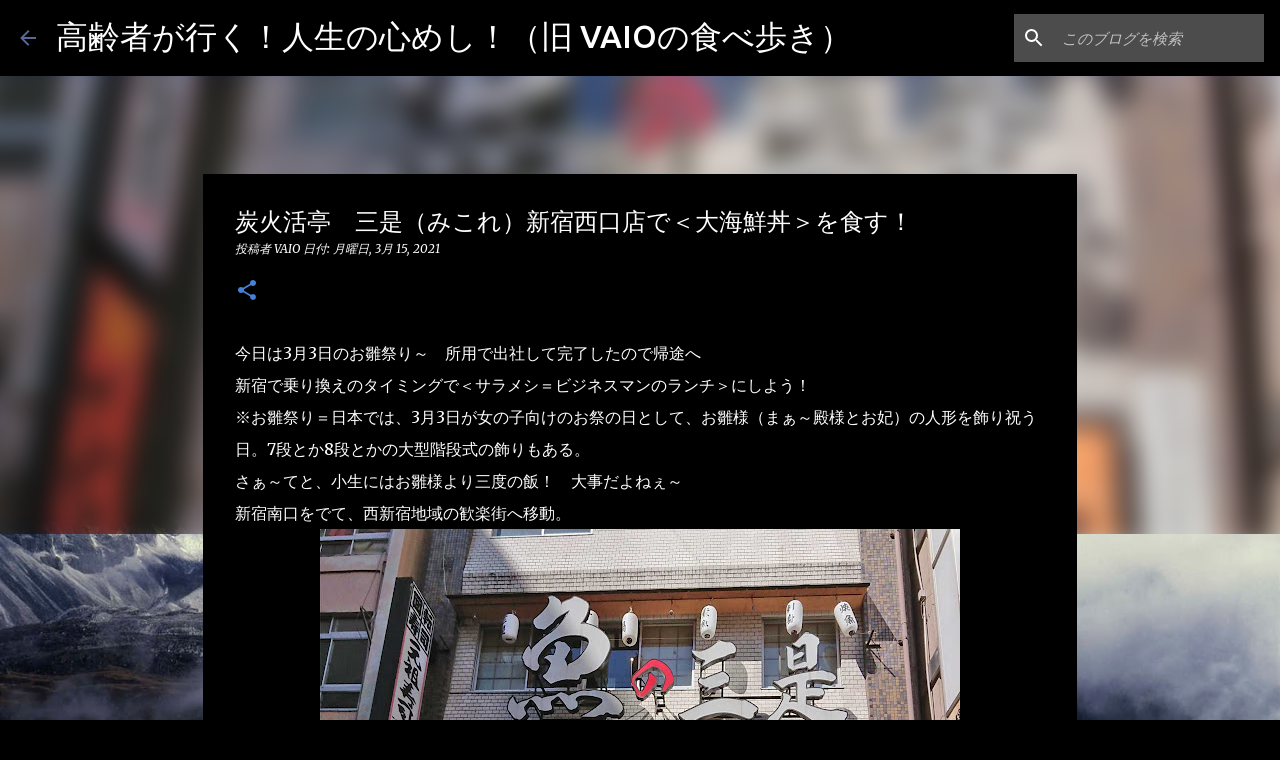

--- FILE ---
content_type: text/html; charset=UTF-8
request_url: https://www.vaio-gourmet.com/2021/03/blog-post_15.html
body_size: 40416
content:
<!DOCTYPE html>
<html dir='ltr' lang='ja'>
<head>
<meta content='width=device-width, initial-scale=1' name='viewport'/>
<title>炭火活亭&#12288;三是&#65288;みこれ&#65289;新宿西口店で&#65308;大海鮮丼&#65310;を食す&#65281;</title>
<meta content='text/html; charset=UTF-8' http-equiv='Content-Type'/>
<!-- Chrome, Firefox OS and Opera -->
<meta content='#000000' name='theme-color'/>
<!-- Windows Phone -->
<meta content='#000000' name='msapplication-navbutton-color'/>
<meta content='blogger' name='generator'/>
<link href='https://www.vaio-gourmet.com/favicon.ico' rel='icon' type='image/x-icon'/>
<link href='https://www.vaio-gourmet.com/2021/03/blog-post_15.html' rel='canonical'/>
<link rel="alternate" type="application/atom+xml" title="高齢者が行く&#65281;人生の心めし&#65281;&#65288;旧 VAIOの食べ歩き&#65289; - Atom" href="https://www.vaio-gourmet.com/feeds/posts/default" />
<link rel="alternate" type="application/rss+xml" title="高齢者が行く&#65281;人生の心めし&#65281;&#65288;旧 VAIOの食べ歩き&#65289; - RSS" href="https://www.vaio-gourmet.com/feeds/posts/default?alt=rss" />
<link rel="service.post" type="application/atom+xml" title="高齢者が行く&#65281;人生の心めし&#65281;&#65288;旧 VAIOの食べ歩き&#65289; - Atom" href="https://www.blogger.com/feeds/4844524265410047006/posts/default" />

<link rel="alternate" type="application/atom+xml" title="高齢者が行く&#65281;人生の心めし&#65281;&#65288;旧 VAIOの食べ歩き&#65289; - Atom" href="https://www.vaio-gourmet.com/feeds/1726804302735116568/comments/default" />
<!--Can't find substitution for tag [blog.ieCssRetrofitLinks]-->
<link href='https://blogger.googleusercontent.com/img/b/R29vZ2xl/AVvXsEg2V4tOE9hyxjhJkup9uTiWjhvWeuY7s5MFxzn0-Z8zOFkTMhydqEB_mhRuszD6VZhdN6rTWFMJbVUhr82yWTRq_cf1IeF2l77Jraf6YpY5-Tzn5LkTb3VSIG8hJURwaFQbPxfgBh76J_nZ/w640-h480/20210303%25E4%25B8%2589%25E6%2598%25AFX-30_edited-1.jpg' rel='image_src'/>
<meta content='https://www.vaio-gourmet.com/2021/03/blog-post_15.html' property='og:url'/>
<meta content='炭火活亭　三是（みこれ）新宿西口店で＜大海鮮丼＞を食す！' property='og:title'/>
<meta content='2014年から引退した高齢者の日々の飯の記録です。' property='og:description'/>
<meta content='https://blogger.googleusercontent.com/img/b/R29vZ2xl/AVvXsEg2V4tOE9hyxjhJkup9uTiWjhvWeuY7s5MFxzn0-Z8zOFkTMhydqEB_mhRuszD6VZhdN6rTWFMJbVUhr82yWTRq_cf1IeF2l77Jraf6YpY5-Tzn5LkTb3VSIG8hJURwaFQbPxfgBh76J_nZ/w1200-h630-p-k-no-nu/20210303%25E4%25B8%2589%25E6%2598%25AFX-30_edited-1.jpg' property='og:image'/>
<style type='text/css'>@font-face{font-family:'Merriweather';font-style:italic;font-weight:300;font-stretch:100%;font-display:swap;src:url(//fonts.gstatic.com/s/merriweather/v33/u-4c0qyriQwlOrhSvowK_l5-eTxCVx0ZbwLvKH2Gk9hLmp0v5yA-xXPqCzLvF-adrHOg7iDTFw.woff2)format('woff2');unicode-range:U+0460-052F,U+1C80-1C8A,U+20B4,U+2DE0-2DFF,U+A640-A69F,U+FE2E-FE2F;}@font-face{font-family:'Merriweather';font-style:italic;font-weight:300;font-stretch:100%;font-display:swap;src:url(//fonts.gstatic.com/s/merriweather/v33/u-4c0qyriQwlOrhSvowK_l5-eTxCVx0ZbwLvKH2Gk9hLmp0v5yA-xXPqCzLvF--drHOg7iDTFw.woff2)format('woff2');unicode-range:U+0301,U+0400-045F,U+0490-0491,U+04B0-04B1,U+2116;}@font-face{font-family:'Merriweather';font-style:italic;font-weight:300;font-stretch:100%;font-display:swap;src:url(//fonts.gstatic.com/s/merriweather/v33/u-4c0qyriQwlOrhSvowK_l5-eTxCVx0ZbwLvKH2Gk9hLmp0v5yA-xXPqCzLvF-SdrHOg7iDTFw.woff2)format('woff2');unicode-range:U+0102-0103,U+0110-0111,U+0128-0129,U+0168-0169,U+01A0-01A1,U+01AF-01B0,U+0300-0301,U+0303-0304,U+0308-0309,U+0323,U+0329,U+1EA0-1EF9,U+20AB;}@font-face{font-family:'Merriweather';font-style:italic;font-weight:300;font-stretch:100%;font-display:swap;src:url(//fonts.gstatic.com/s/merriweather/v33/u-4c0qyriQwlOrhSvowK_l5-eTxCVx0ZbwLvKH2Gk9hLmp0v5yA-xXPqCzLvF-WdrHOg7iDTFw.woff2)format('woff2');unicode-range:U+0100-02BA,U+02BD-02C5,U+02C7-02CC,U+02CE-02D7,U+02DD-02FF,U+0304,U+0308,U+0329,U+1D00-1DBF,U+1E00-1E9F,U+1EF2-1EFF,U+2020,U+20A0-20AB,U+20AD-20C0,U+2113,U+2C60-2C7F,U+A720-A7FF;}@font-face{font-family:'Merriweather';font-style:italic;font-weight:300;font-stretch:100%;font-display:swap;src:url(//fonts.gstatic.com/s/merriweather/v33/u-4c0qyriQwlOrhSvowK_l5-eTxCVx0ZbwLvKH2Gk9hLmp0v5yA-xXPqCzLvF-udrHOg7iA.woff2)format('woff2');unicode-range:U+0000-00FF,U+0131,U+0152-0153,U+02BB-02BC,U+02C6,U+02DA,U+02DC,U+0304,U+0308,U+0329,U+2000-206F,U+20AC,U+2122,U+2191,U+2193,U+2212,U+2215,U+FEFF,U+FFFD;}@font-face{font-family:'Merriweather';font-style:italic;font-weight:400;font-stretch:100%;font-display:swap;src:url(//fonts.gstatic.com/s/merriweather/v33/u-4c0qyriQwlOrhSvowK_l5-eTxCVx0ZbwLvKH2Gk9hLmp0v5yA-xXPqCzLvF-adrHOg7iDTFw.woff2)format('woff2');unicode-range:U+0460-052F,U+1C80-1C8A,U+20B4,U+2DE0-2DFF,U+A640-A69F,U+FE2E-FE2F;}@font-face{font-family:'Merriweather';font-style:italic;font-weight:400;font-stretch:100%;font-display:swap;src:url(//fonts.gstatic.com/s/merriweather/v33/u-4c0qyriQwlOrhSvowK_l5-eTxCVx0ZbwLvKH2Gk9hLmp0v5yA-xXPqCzLvF--drHOg7iDTFw.woff2)format('woff2');unicode-range:U+0301,U+0400-045F,U+0490-0491,U+04B0-04B1,U+2116;}@font-face{font-family:'Merriweather';font-style:italic;font-weight:400;font-stretch:100%;font-display:swap;src:url(//fonts.gstatic.com/s/merriweather/v33/u-4c0qyriQwlOrhSvowK_l5-eTxCVx0ZbwLvKH2Gk9hLmp0v5yA-xXPqCzLvF-SdrHOg7iDTFw.woff2)format('woff2');unicode-range:U+0102-0103,U+0110-0111,U+0128-0129,U+0168-0169,U+01A0-01A1,U+01AF-01B0,U+0300-0301,U+0303-0304,U+0308-0309,U+0323,U+0329,U+1EA0-1EF9,U+20AB;}@font-face{font-family:'Merriweather';font-style:italic;font-weight:400;font-stretch:100%;font-display:swap;src:url(//fonts.gstatic.com/s/merriweather/v33/u-4c0qyriQwlOrhSvowK_l5-eTxCVx0ZbwLvKH2Gk9hLmp0v5yA-xXPqCzLvF-WdrHOg7iDTFw.woff2)format('woff2');unicode-range:U+0100-02BA,U+02BD-02C5,U+02C7-02CC,U+02CE-02D7,U+02DD-02FF,U+0304,U+0308,U+0329,U+1D00-1DBF,U+1E00-1E9F,U+1EF2-1EFF,U+2020,U+20A0-20AB,U+20AD-20C0,U+2113,U+2C60-2C7F,U+A720-A7FF;}@font-face{font-family:'Merriweather';font-style:italic;font-weight:400;font-stretch:100%;font-display:swap;src:url(//fonts.gstatic.com/s/merriweather/v33/u-4c0qyriQwlOrhSvowK_l5-eTxCVx0ZbwLvKH2Gk9hLmp0v5yA-xXPqCzLvF-udrHOg7iA.woff2)format('woff2');unicode-range:U+0000-00FF,U+0131,U+0152-0153,U+02BB-02BC,U+02C6,U+02DA,U+02DC,U+0304,U+0308,U+0329,U+2000-206F,U+20AC,U+2122,U+2191,U+2193,U+2212,U+2215,U+FEFF,U+FFFD;}@font-face{font-family:'Merriweather';font-style:normal;font-weight:400;font-stretch:100%;font-display:swap;src:url(//fonts.gstatic.com/s/merriweather/v33/u-4D0qyriQwlOrhSvowK_l5UcA6zuSYEqOzpPe3HOZJ5eX1WtLaQwmYiScCmDxhtNOKl8yDr3icaGV31CPDaYKfFQn0.woff2)format('woff2');unicode-range:U+0460-052F,U+1C80-1C8A,U+20B4,U+2DE0-2DFF,U+A640-A69F,U+FE2E-FE2F;}@font-face{font-family:'Merriweather';font-style:normal;font-weight:400;font-stretch:100%;font-display:swap;src:url(//fonts.gstatic.com/s/merriweather/v33/u-4D0qyriQwlOrhSvowK_l5UcA6zuSYEqOzpPe3HOZJ5eX1WtLaQwmYiScCmDxhtNOKl8yDr3icaEF31CPDaYKfFQn0.woff2)format('woff2');unicode-range:U+0301,U+0400-045F,U+0490-0491,U+04B0-04B1,U+2116;}@font-face{font-family:'Merriweather';font-style:normal;font-weight:400;font-stretch:100%;font-display:swap;src:url(//fonts.gstatic.com/s/merriweather/v33/u-4D0qyriQwlOrhSvowK_l5UcA6zuSYEqOzpPe3HOZJ5eX1WtLaQwmYiScCmDxhtNOKl8yDr3icaG131CPDaYKfFQn0.woff2)format('woff2');unicode-range:U+0102-0103,U+0110-0111,U+0128-0129,U+0168-0169,U+01A0-01A1,U+01AF-01B0,U+0300-0301,U+0303-0304,U+0308-0309,U+0323,U+0329,U+1EA0-1EF9,U+20AB;}@font-face{font-family:'Merriweather';font-style:normal;font-weight:400;font-stretch:100%;font-display:swap;src:url(//fonts.gstatic.com/s/merriweather/v33/u-4D0qyriQwlOrhSvowK_l5UcA6zuSYEqOzpPe3HOZJ5eX1WtLaQwmYiScCmDxhtNOKl8yDr3icaGl31CPDaYKfFQn0.woff2)format('woff2');unicode-range:U+0100-02BA,U+02BD-02C5,U+02C7-02CC,U+02CE-02D7,U+02DD-02FF,U+0304,U+0308,U+0329,U+1D00-1DBF,U+1E00-1E9F,U+1EF2-1EFF,U+2020,U+20A0-20AB,U+20AD-20C0,U+2113,U+2C60-2C7F,U+A720-A7FF;}@font-face{font-family:'Merriweather';font-style:normal;font-weight:400;font-stretch:100%;font-display:swap;src:url(//fonts.gstatic.com/s/merriweather/v33/u-4D0qyriQwlOrhSvowK_l5UcA6zuSYEqOzpPe3HOZJ5eX1WtLaQwmYiScCmDxhtNOKl8yDr3icaFF31CPDaYKfF.woff2)format('woff2');unicode-range:U+0000-00FF,U+0131,U+0152-0153,U+02BB-02BC,U+02C6,U+02DA,U+02DC,U+0304,U+0308,U+0329,U+2000-206F,U+20AC,U+2122,U+2191,U+2193,U+2212,U+2215,U+FEFF,U+FFFD;}@font-face{font-family:'Ubuntu';font-style:normal;font-weight:400;font-display:swap;src:url(//fonts.gstatic.com/s/ubuntu/v21/4iCs6KVjbNBYlgoKcg72nU6AF7xm.woff2)format('woff2');unicode-range:U+0460-052F,U+1C80-1C8A,U+20B4,U+2DE0-2DFF,U+A640-A69F,U+FE2E-FE2F;}@font-face{font-family:'Ubuntu';font-style:normal;font-weight:400;font-display:swap;src:url(//fonts.gstatic.com/s/ubuntu/v21/4iCs6KVjbNBYlgoKew72nU6AF7xm.woff2)format('woff2');unicode-range:U+0301,U+0400-045F,U+0490-0491,U+04B0-04B1,U+2116;}@font-face{font-family:'Ubuntu';font-style:normal;font-weight:400;font-display:swap;src:url(//fonts.gstatic.com/s/ubuntu/v21/4iCs6KVjbNBYlgoKcw72nU6AF7xm.woff2)format('woff2');unicode-range:U+1F00-1FFF;}@font-face{font-family:'Ubuntu';font-style:normal;font-weight:400;font-display:swap;src:url(//fonts.gstatic.com/s/ubuntu/v21/4iCs6KVjbNBYlgoKfA72nU6AF7xm.woff2)format('woff2');unicode-range:U+0370-0377,U+037A-037F,U+0384-038A,U+038C,U+038E-03A1,U+03A3-03FF;}@font-face{font-family:'Ubuntu';font-style:normal;font-weight:400;font-display:swap;src:url(//fonts.gstatic.com/s/ubuntu/v21/4iCs6KVjbNBYlgoKcQ72nU6AF7xm.woff2)format('woff2');unicode-range:U+0100-02BA,U+02BD-02C5,U+02C7-02CC,U+02CE-02D7,U+02DD-02FF,U+0304,U+0308,U+0329,U+1D00-1DBF,U+1E00-1E9F,U+1EF2-1EFF,U+2020,U+20A0-20AB,U+20AD-20C0,U+2113,U+2C60-2C7F,U+A720-A7FF;}@font-face{font-family:'Ubuntu';font-style:normal;font-weight:400;font-display:swap;src:url(//fonts.gstatic.com/s/ubuntu/v21/4iCs6KVjbNBYlgoKfw72nU6AFw.woff2)format('woff2');unicode-range:U+0000-00FF,U+0131,U+0152-0153,U+02BB-02BC,U+02C6,U+02DA,U+02DC,U+0304,U+0308,U+0329,U+2000-206F,U+20AC,U+2122,U+2191,U+2193,U+2212,U+2215,U+FEFF,U+FFFD;}@font-face{font-family:'Ubuntu';font-style:normal;font-weight:500;font-display:swap;src:url(//fonts.gstatic.com/s/ubuntu/v21/4iCv6KVjbNBYlgoCjC3jvWyNPYZvg7UI.woff2)format('woff2');unicode-range:U+0460-052F,U+1C80-1C8A,U+20B4,U+2DE0-2DFF,U+A640-A69F,U+FE2E-FE2F;}@font-face{font-family:'Ubuntu';font-style:normal;font-weight:500;font-display:swap;src:url(//fonts.gstatic.com/s/ubuntu/v21/4iCv6KVjbNBYlgoCjC3jtGyNPYZvg7UI.woff2)format('woff2');unicode-range:U+0301,U+0400-045F,U+0490-0491,U+04B0-04B1,U+2116;}@font-face{font-family:'Ubuntu';font-style:normal;font-weight:500;font-display:swap;src:url(//fonts.gstatic.com/s/ubuntu/v21/4iCv6KVjbNBYlgoCjC3jvGyNPYZvg7UI.woff2)format('woff2');unicode-range:U+1F00-1FFF;}@font-face{font-family:'Ubuntu';font-style:normal;font-weight:500;font-display:swap;src:url(//fonts.gstatic.com/s/ubuntu/v21/4iCv6KVjbNBYlgoCjC3js2yNPYZvg7UI.woff2)format('woff2');unicode-range:U+0370-0377,U+037A-037F,U+0384-038A,U+038C,U+038E-03A1,U+03A3-03FF;}@font-face{font-family:'Ubuntu';font-style:normal;font-weight:500;font-display:swap;src:url(//fonts.gstatic.com/s/ubuntu/v21/4iCv6KVjbNBYlgoCjC3jvmyNPYZvg7UI.woff2)format('woff2');unicode-range:U+0100-02BA,U+02BD-02C5,U+02C7-02CC,U+02CE-02D7,U+02DD-02FF,U+0304,U+0308,U+0329,U+1D00-1DBF,U+1E00-1E9F,U+1EF2-1EFF,U+2020,U+20A0-20AB,U+20AD-20C0,U+2113,U+2C60-2C7F,U+A720-A7FF;}@font-face{font-family:'Ubuntu';font-style:normal;font-weight:500;font-display:swap;src:url(//fonts.gstatic.com/s/ubuntu/v21/4iCv6KVjbNBYlgoCjC3jsGyNPYZvgw.woff2)format('woff2');unicode-range:U+0000-00FF,U+0131,U+0152-0153,U+02BB-02BC,U+02C6,U+02DA,U+02DC,U+0304,U+0308,U+0329,U+2000-206F,U+20AC,U+2122,U+2191,U+2193,U+2212,U+2215,U+FEFF,U+FFFD;}@font-face{font-family:'Ubuntu';font-style:normal;font-weight:700;font-display:swap;src:url(//fonts.gstatic.com/s/ubuntu/v21/4iCv6KVjbNBYlgoCxCvjvWyNPYZvg7UI.woff2)format('woff2');unicode-range:U+0460-052F,U+1C80-1C8A,U+20B4,U+2DE0-2DFF,U+A640-A69F,U+FE2E-FE2F;}@font-face{font-family:'Ubuntu';font-style:normal;font-weight:700;font-display:swap;src:url(//fonts.gstatic.com/s/ubuntu/v21/4iCv6KVjbNBYlgoCxCvjtGyNPYZvg7UI.woff2)format('woff2');unicode-range:U+0301,U+0400-045F,U+0490-0491,U+04B0-04B1,U+2116;}@font-face{font-family:'Ubuntu';font-style:normal;font-weight:700;font-display:swap;src:url(//fonts.gstatic.com/s/ubuntu/v21/4iCv6KVjbNBYlgoCxCvjvGyNPYZvg7UI.woff2)format('woff2');unicode-range:U+1F00-1FFF;}@font-face{font-family:'Ubuntu';font-style:normal;font-weight:700;font-display:swap;src:url(//fonts.gstatic.com/s/ubuntu/v21/4iCv6KVjbNBYlgoCxCvjs2yNPYZvg7UI.woff2)format('woff2');unicode-range:U+0370-0377,U+037A-037F,U+0384-038A,U+038C,U+038E-03A1,U+03A3-03FF;}@font-face{font-family:'Ubuntu';font-style:normal;font-weight:700;font-display:swap;src:url(//fonts.gstatic.com/s/ubuntu/v21/4iCv6KVjbNBYlgoCxCvjvmyNPYZvg7UI.woff2)format('woff2');unicode-range:U+0100-02BA,U+02BD-02C5,U+02C7-02CC,U+02CE-02D7,U+02DD-02FF,U+0304,U+0308,U+0329,U+1D00-1DBF,U+1E00-1E9F,U+1EF2-1EFF,U+2020,U+20A0-20AB,U+20AD-20C0,U+2113,U+2C60-2C7F,U+A720-A7FF;}@font-face{font-family:'Ubuntu';font-style:normal;font-weight:700;font-display:swap;src:url(//fonts.gstatic.com/s/ubuntu/v21/4iCv6KVjbNBYlgoCxCvjsGyNPYZvgw.woff2)format('woff2');unicode-range:U+0000-00FF,U+0131,U+0152-0153,U+02BB-02BC,U+02C6,U+02DA,U+02DC,U+0304,U+0308,U+0329,U+2000-206F,U+20AC,U+2122,U+2191,U+2193,U+2212,U+2215,U+FEFF,U+FFFD;}</style>
<style id='page-skin-1' type='text/css'><!--
/*! normalize.css v8.0.0 | MIT License | github.com/necolas/normalize.css */html{line-height:1.15;-webkit-text-size-adjust:100%}body{margin:0}h1{font-size:2em;margin:.67em 0}hr{box-sizing:content-box;height:0;overflow:visible}pre{font-family:monospace,monospace;font-size:1em}a{background-color:transparent}abbr[title]{border-bottom:none;text-decoration:underline;text-decoration:underline dotted}b,strong{font-weight:bolder}code,kbd,samp{font-family:monospace,monospace;font-size:1em}small{font-size:80%}sub,sup{font-size:75%;line-height:0;position:relative;vertical-align:baseline}sub{bottom:-0.25em}sup{top:-0.5em}img{border-style:none}button,input,optgroup,select,textarea{font-family:inherit;font-size:100%;line-height:1.15;margin:0}button,input{overflow:visible}button,select{text-transform:none}button,[type="button"],[type="reset"],[type="submit"]{-webkit-appearance:button}button::-moz-focus-inner,[type="button"]::-moz-focus-inner,[type="reset"]::-moz-focus-inner,[type="submit"]::-moz-focus-inner{border-style:none;padding:0}button:-moz-focusring,[type="button"]:-moz-focusring,[type="reset"]:-moz-focusring,[type="submit"]:-moz-focusring{outline:1px dotted ButtonText}fieldset{padding:.35em .75em .625em}legend{box-sizing:border-box;color:inherit;display:table;max-width:100%;padding:0;white-space:normal}progress{vertical-align:baseline}textarea{overflow:auto}[type="checkbox"],[type="radio"]{box-sizing:border-box;padding:0}[type="number"]::-webkit-inner-spin-button,[type="number"]::-webkit-outer-spin-button{height:auto}[type="search"]{-webkit-appearance:textfield;outline-offset:-2px}[type="search"]::-webkit-search-decoration{-webkit-appearance:none}::-webkit-file-upload-button{-webkit-appearance:button;font:inherit}details{display:block}summary{display:list-item}template{display:none}[hidden]{display:none}
/*!************************************************
* Blogger Template Style
* Name: Emporio
**************************************************/
body{
word-wrap:break-word;
overflow-wrap:break-word;
word-break:break-word
}
.hidden{
display:none
}
.invisible{
visibility:hidden
}
.container:after,.float-container:after{
clear:both;
content:"";
display:table
}
.clearboth{
clear:both
}
#comments .comment .comment-actions,.subscribe-popup .FollowByEmail .follow-by-email-submit{
background:transparent;
border:0;
box-shadow:none;
color:#4781d5;
cursor:pointer;
font-size:14px;
font-weight:700;
outline:none;
text-decoration:none;
text-transform:uppercase;
width:auto
}
.dim-overlay{
height:100vh;
left:0;
position:fixed;
top:0;
width:100%
}
#sharing-dim-overlay{
background-color:transparent
}
input::-ms-clear{
display:none
}
.blogger-logo,.svg-icon-24.blogger-logo{
fill:#ff9800;
opacity:1
}
.skip-navigation{
background-color:#fff;
box-sizing:border-box;
color:#000;
display:block;
height:0;
left:0;
line-height:50px;
overflow:hidden;
padding-top:0;
position:fixed;
text-align:center;
top:0;
-webkit-transition:box-shadow .3s,height .3s,padding-top .3s;
transition:box-shadow .3s,height .3s,padding-top .3s;
width:100%;
z-index:900
}
.skip-navigation:focus{
box-shadow:0 4px 5px 0 rgba(0,0,0,.14),0 1px 10px 0 rgba(0,0,0,.12),0 2px 4px -1px rgba(0,0,0,.2);
height:50px
}
#main{
outline:none
}
.main-heading{
clip:rect(1px,1px,1px,1px);
border:0;
height:1px;
overflow:hidden;
padding:0;
position:absolute;
width:1px
}
.Attribution{
margin-top:1em;
text-align:center
}
.Attribution .blogger img,.Attribution .blogger svg{
vertical-align:bottom
}
.Attribution .blogger img{
margin-right:.5em
}
.Attribution div{
line-height:24px;
margin-top:.5em
}
.Attribution .copyright,.Attribution .image-attribution{
font-size:.7em;
margin-top:1.5em
}
.bg-photo{
background-attachment:scroll!important
}
body .CSS_LIGHTBOX{
z-index:900
}
.extendable .show-less,.extendable .show-more{
border-color:#4781d5;
color:#4781d5;
margin-top:8px
}
.extendable .show-less.hidden,.extendable .show-more.hidden,.inline-ad{
display:none
}
.inline-ad{
max-width:100%;
overflow:hidden
}
.adsbygoogle{
display:block
}
#cookieChoiceInfo{
bottom:0;
top:auto
}
iframe.b-hbp-video{
border:0
}
.post-body iframe{
max-width:100%
}
.post-body a[imageanchor="1"]{
display:inline-block
}
.byline{
margin-right:1em
}
.byline:last-child{
margin-right:0
}
.link-copied-dialog{
max-width:520px;
outline:0
}
.link-copied-dialog .modal-dialog-buttons{
margin-top:8px
}
.link-copied-dialog .goog-buttonset-default{
background:transparent;
border:0
}
.link-copied-dialog .goog-buttonset-default:focus{
outline:0
}
.paging-control-container{
margin-bottom:16px
}
.paging-control-container .paging-control{
display:inline-block
}
.paging-control-container .comment-range-text:after,.paging-control-container .paging-control{
color:#4781d5
}
.paging-control-container .comment-range-text,.paging-control-container .paging-control{
margin-right:8px
}
.paging-control-container .comment-range-text:after,.paging-control-container .paging-control:after{
padding-left:8px;
content:"\b7";
cursor:default;
pointer-events:none
}
.paging-control-container .comment-range-text:last-child:after,.paging-control-container .paging-control:last-child:after{
content:none
}
.byline.reactions iframe{
height:20px
}
.b-notification{
background-color:#fff;
border-bottom:1px solid #000;
box-sizing:border-box;
color:#000;
padding:16px 32px;
text-align:center
}
.b-notification.visible{
-webkit-transition:margin-top .3s cubic-bezier(.4,0,.2,1);
transition:margin-top .3s cubic-bezier(.4,0,.2,1)
}
.b-notification.invisible{
position:absolute
}
.b-notification-close{
position:absolute;
right:8px;
top:8px
}
.no-posts-message{
line-height:40px;
text-align:center
}
@media screen and (max-width:745px){
body.item-view .post-body a[imageanchor="1"][style*="float: left;"],body.item-view .post-body a[imageanchor="1"][style*="float: right;"]{
clear:none!important;
float:none!important
}
body.item-view .post-body a[imageanchor="1"] img{
display:block;
height:auto;
margin:0 auto
}
body.item-view .post-body>.separator:first-child>a[imageanchor="1"]:first-child{
margin-top:20px
}
.post-body a[imageanchor]{
display:block
}
body.item-view .post-body a[imageanchor="1"]{
margin-left:0!important;
margin-right:0!important
}
body.item-view .post-body a[imageanchor="1"]+a[imageanchor="1"]{
margin-top:16px
}
}
.item-control{
display:none
}
#comments{
border-top:1px dashed rgba(0,0,0,.54);
margin-top:20px;
padding:20px
}
#comments .comment-thread ol{
padding-left:0;
margin:0;
padding-left:0
}
#comments .comment .comment-replybox-single,#comments .comment-thread .comment-replies{
margin-left:60px
}
#comments .comment-thread .thread-count{
display:none
}
#comments .comment{
list-style-type:none;
padding:0 0 30px;
position:relative
}
#comments .comment .comment{
padding-bottom:8px
}
.comment .avatar-image-container{
position:absolute
}
.comment .avatar-image-container img{
border-radius:50%
}
.avatar-image-container svg,.comment .avatar-image-container .avatar-icon{
fill:#4781d5;
border:1px solid #4781d5;
border-radius:50%;
box-sizing:border-box;
height:35px;
margin:0;
padding:7px;
width:35px
}
.comment .comment-block{
margin-left:60px;
margin-top:10px;
padding-bottom:0
}
#comments .comment-author-header-wrapper{
margin-left:40px
}
#comments .comment .thread-expanded .comment-block{
padding-bottom:20px
}
#comments .comment .comment-header .user,#comments .comment .comment-header .user a{
color:#ffffff;
font-style:normal;
font-weight:700
}
#comments .comment .comment-actions{
bottom:0;
margin-bottom:15px;
position:absolute
}
#comments .comment .comment-actions>*{
margin-right:8px
}
#comments .comment .comment-header .datetime{
margin-left:8px;
bottom:0;
display:inline-block;
font-size:13px;
font-style:italic
}
#comments .comment .comment-footer .comment-timestamp a,#comments .comment .comment-header .datetime,#comments .comment .comment-header .datetime a{
color:rgba(255,255,255,.54)
}
#comments .comment .comment-content,.comment .comment-body{
margin-top:12px;
word-break:break-word
}
.comment-body{
margin-bottom:12px
}
#comments.embed[data-num-comments="0"]{
border:0;
margin-top:0;
padding-top:0
}
#comment-editor-src,#comments.embed[data-num-comments="0"] #comment-post-message,#comments.embed[data-num-comments="0"] div.comment-form>p,#comments.embed[data-num-comments="0"] p.comment-footer{
display:none
}
.comments .comments-content .loadmore.loaded{
max-height:0;
opacity:0;
overflow:hidden
}
.extendable .remaining-items{
height:0;
overflow:hidden;
-webkit-transition:height .3s cubic-bezier(.4,0,.2,1);
transition:height .3s cubic-bezier(.4,0,.2,1)
}
.extendable .remaining-items.expanded{
height:auto
}
.svg-icon-24,.svg-icon-24-button{
cursor:pointer;
height:24px;
min-width:24px;
width:24px
}
.touch-icon{
margin:-12px;
padding:12px
}
.touch-icon:active,.touch-icon:focus{
background-color:hsla(0,0%,60%,.4);
border-radius:50%
}
svg:not(:root).touch-icon{
overflow:visible
}
html[dir=rtl] .rtl-reversible-icon{
-webkit-transform:scaleX(-1);
transform:scaleX(-1)
}
.svg-icon-24-button,.touch-icon-button{
background:transparent;
border:0;
margin:0;
outline:none;
padding:0
}
.touch-icon-button .touch-icon:active,.touch-icon-button .touch-icon:focus{
background-color:transparent
}
.touch-icon-button:active .touch-icon,.touch-icon-button:focus .touch-icon{
background-color:hsla(0,0%,60%,.4);
border-radius:50%
}
.Profile .default-avatar-wrapper .avatar-icon{
fill:#576894;
border:1px solid #576894;
border-radius:50%;
box-sizing:border-box;
margin:0
}
.Profile .individual .default-avatar-wrapper .avatar-icon{
padding:25px
}
.Profile .individual .avatar-icon,.Profile .individual .profile-img{
height:90px;
width:90px
}
.Profile .team .default-avatar-wrapper .avatar-icon{
padding:8px
}
.Profile .team .avatar-icon,.Profile .team .default-avatar-wrapper,.Profile .team .profile-img{
height:40px;
width:40px
}
.snippet-container{
margin:0;
overflow:hidden;
position:relative
}
.snippet-fade{
right:0;
bottom:0;
box-sizing:border-box;
position:absolute;
width:96px
}
.snippet-fade:after{
content:"\2026";
float:right
}
.centered-top-container.sticky{
left:0;
position:fixed;
right:0;
top:0;
-webkit-transition-duration:.2s;
transition-duration:.2s;
-webkit-transition-property:opacity,-webkit-transform;
transition-property:opacity,-webkit-transform;
transition-property:transform,opacity;
transition-property:transform,opacity,-webkit-transform;
-webkit-transition-timing-function:cubic-bezier(.4,0,.2,1);
transition-timing-function:cubic-bezier(.4,0,.2,1);
width:auto;
z-index:8
}
.centered-top-placeholder{
display:none
}
.collapsed-header .centered-top-placeholder{
display:block
}
.centered-top-container .Header .replaced h1,.centered-top-placeholder .Header .replaced h1{
display:none
}
.centered-top-container.sticky .Header .replaced h1{
display:block
}
.centered-top-container.sticky .Header .header-widget{
background:none
}
.centered-top-container.sticky .Header .header-image-wrapper{
display:none
}
.centered-top-container img,.centered-top-placeholder img{
max-width:100%
}
.collapsible{
-webkit-transition:height .3s cubic-bezier(.4,0,.2,1);
transition:height .3s cubic-bezier(.4,0,.2,1)
}
.collapsible,.collapsible>summary{
display:block;
overflow:hidden
}
.collapsible>:not(summary){
display:none
}
.collapsible[open]>:not(summary){
display:block
}
.collapsible:focus,.collapsible>summary:focus{
outline:none
}
.collapsible>summary{
cursor:pointer;
display:block;
padding:0
}
.collapsible:focus>summary,.collapsible>summary:focus{
background-color:transparent
}
.collapsible>summary::-webkit-details-marker{
display:none
}
.collapsible-title{
-webkit-box-align:center;
align-items:center;
display:-webkit-box;
display:flex
}
.collapsible-title .title{
-webkit-box-flex:1;
-webkit-box-ordinal-group:1;
flex:1 1 auto;
order:0;
overflow:hidden;
text-overflow:ellipsis;
white-space:nowrap
}
.collapsible-title .chevron-down,.collapsible[open] .collapsible-title .chevron-up{
display:block
}
.collapsible-title .chevron-up,.collapsible[open] .collapsible-title .chevron-down{
display:none
}
.flat-button{
border-radius:2px;
font-weight:700;
margin:-8px;
padding:8px;
text-transform:uppercase
}
.flat-button,.flat-icon-button{
cursor:pointer;
display:inline-block
}
.flat-icon-button{
background:transparent;
border:0;
box-sizing:content-box;
line-height:0;
margin:-12px;
outline:none;
padding:12px
}
.flat-icon-button,.flat-icon-button .splash-wrapper{
border-radius:50%
}
.flat-icon-button .splash.animate{
-webkit-animation-duration:.3s;
animation-duration:.3s
}
body#layout .bg-photo,body#layout .bg-photo-overlay{
display:none
}
body#layout .centered{
max-width:954px
}
body#layout .navigation{
display:none
}
body#layout .sidebar-container{
display:inline-block;
width:40%
}
body#layout .hamburger-menu,body#layout .search{
display:none
}
.overflowable-container{
max-height:44px;
overflow:hidden;
position:relative
}
.overflow-button{
cursor:pointer
}
#overflowable-dim-overlay{
background:transparent
}
.overflow-popup{
background-color:#000000;
box-shadow:0 2px 2px 0 rgba(0,0,0,.14),0 3px 1px -2px rgba(0,0,0,.2),0 1px 5px 0 rgba(0,0,0,.12);
left:0;
max-width:calc(100% - 32px);
position:absolute;
top:0;
visibility:hidden;
z-index:101
}
.overflow-popup ul{
list-style:none
}
.overflow-popup .tabs li,.overflow-popup li{
display:block;
height:auto
}
.overflow-popup .tabs li{
padding-left:0;
padding-right:0
}
.overflow-button.hidden,.overflow-popup .tabs li.hidden,.overflow-popup li.hidden,.widget.Sharing .sharing-button{
display:none
}
.widget.Sharing .sharing-buttons li{
padding:0
}
.widget.Sharing .sharing-buttons li span{
display:none
}
.post-share-buttons{
position:relative
}
.sharing-open.touch-icon-button:active .touch-icon,.sharing-open.touch-icon-button:focus .touch-icon{
background-color:transparent
}
.share-buttons{
background-color:#000000;
border-radius:2px;
box-shadow:0 2px 2px 0 rgba(0,0,0,.14),0 3px 1px -2px rgba(0,0,0,.2),0 1px 5px 0 rgba(0,0,0,.12);
color:#ffffff;
list-style:none;
margin:0;
min-width:200px;
padding:8px 0;
position:absolute;
top:-11px;
z-index:101
}
.share-buttons.hidden{
display:none
}
.sharing-button{
background:transparent;
border:0;
cursor:pointer;
margin:0;
outline:none;
padding:0
}
.share-buttons li{
height:48px;
margin:0
}
.share-buttons li:last-child{
margin-bottom:0
}
.share-buttons li .sharing-platform-button{
box-sizing:border-box;
cursor:pointer;
display:block;
height:100%;
margin-bottom:0;
padding:0 16px;
position:relative;
width:100%
}
.share-buttons li .sharing-platform-button:focus,.share-buttons li .sharing-platform-button:hover{
background-color:hsla(0,0%,50%,.1);
outline:none
}
.share-buttons li svg[class*=" sharing-"],.share-buttons li svg[class^=sharing-]{
position:absolute;
top:10px
}
.share-buttons li span.sharing-platform-button{
position:relative;
top:0
}
.share-buttons li .platform-sharing-text{
margin-left:56px;
display:block;
font-size:16px;
line-height:48px;
white-space:nowrap
}
.sidebar-container{
-webkit-overflow-scrolling:touch;
background-color:#000000;
max-width:280px;
overflow-y:auto;
-webkit-transition-duration:.3s;
transition-duration:.3s;
-webkit-transition-property:-webkit-transform;
transition-property:-webkit-transform;
transition-property:transform;
transition-property:transform,-webkit-transform;
-webkit-transition-timing-function:cubic-bezier(0,0,.2,1);
transition-timing-function:cubic-bezier(0,0,.2,1);
width:280px;
z-index:101
}
.sidebar-container .navigation{
line-height:0;
padding:16px
}
.sidebar-container .sidebar-back{
cursor:pointer
}
.sidebar-container .widget{
background:none;
margin:0 16px;
padding:16px 0
}
.sidebar-container .widget .title{
color:#ffffff;
margin:0
}
.sidebar-container .widget ul{
list-style:none;
margin:0;
padding:0
}
.sidebar-container .widget ul ul{
margin-left:1em
}
.sidebar-container .widget li{
font-size:16px;
line-height:normal
}
.sidebar-container .widget+.widget{
border-top:1px solid rgba(254,254,254,0.118)
}
.BlogArchive li{
margin:16px 0
}
.BlogArchive li:last-child{
margin-bottom:0
}
.Label li a{
display:inline-block
}
.BlogArchive .post-count,.Label .label-count{
margin-left:.25em;
float:right
}
.BlogArchive .post-count:before,.Label .label-count:before{
content:"("
}
.BlogArchive .post-count:after,.Label .label-count:after{
content:")"
}
.widget.Translate .skiptranslate>div{
display:block!important
}
.widget.Profile .profile-link{
display:-webkit-box;
display:flex
}
.widget.Profile .team-member .default-avatar-wrapper,.widget.Profile .team-member .profile-img{
-webkit-box-flex:0;
margin-right:1em;
flex:0 0 auto
}
.widget.Profile .individual .profile-link{
-webkit-box-orient:vertical;
-webkit-box-direction:normal;
flex-direction:column
}
.widget.Profile .team .profile-link .profile-name{
-webkit-box-flex:1;
align-self:center;
display:block;
flex:1 1 auto
}
.dim-overlay{
background-color:rgba(0,0,0,.54)
}
body.sidebar-visible{
overflow-y:hidden
}
@media screen and (max-width:680px){
.sidebar-container{
bottom:0;
left:auto;
position:fixed;
right:0;
top:0
}
.sidebar-container.sidebar-invisible{
-webkit-transform:translateX(100%);
transform:translateX(100%);
-webkit-transition-timing-function:cubic-bezier(.4,0,.6,1);
transition-timing-function:cubic-bezier(.4,0,.6,1)
}
}
.dialog{
background:#000000;
box-shadow:0 2px 2px 0 rgba(0,0,0,.14),0 3px 1px -2px rgba(0,0,0,.2),0 1px 5px 0 rgba(0,0,0,.12);
box-sizing:border-box;
color:#ffffff;
padding:30px;
position:fixed;
text-align:center;
width:calc(100% - 24px);
z-index:101
}
.dialog input[type=email],.dialog input[type=text]{
background-color:transparent;
border:0;
border-bottom:1px solid rgba(255,255,255,.12);
color:#ffffff;
display:block;
font-family:Ubuntu, sans-serif;
font-size:16px;
line-height:24px;
margin:auto;
outline:none;
padding-bottom:7px;
text-align:center;
width:100%
}
.dialog input[type=email]::-webkit-input-placeholder,.dialog input[type=text]::-webkit-input-placeholder{
color:rgba(255,255,255,.5)
}
.dialog input[type=email]::-moz-placeholder,.dialog input[type=text]::-moz-placeholder{
color:rgba(255,255,255,.5)
}
.dialog input[type=email]:-ms-input-placeholder,.dialog input[type=text]:-ms-input-placeholder{
color:rgba(255,255,255,.5)
}
.dialog input[type=email]::-ms-input-placeholder,.dialog input[type=text]::-ms-input-placeholder{
color:rgba(255,255,255,.5)
}
.dialog input[type=email]::placeholder,.dialog input[type=text]::placeholder{
color:rgba(255,255,255,.5)
}
.dialog input[type=email]:focus,.dialog input[type=text]:focus{
border-bottom:2px solid #4781d5;
padding-bottom:6px
}
.dialog input.no-cursor{
color:transparent;
text-shadow:0 0 0 #ffffff
}
.dialog input.no-cursor:focus{
outline:none
}
.dialog input[type=submit]{
font-family:Ubuntu, sans-serif
}
.dialog .goog-buttonset-default{
color:#4781d5
}
.loading-spinner-large{
-webkit-animation:mspin-rotate 1568.63ms linear infinite;
animation:mspin-rotate 1568.63ms linear infinite;
height:48px;
overflow:hidden;
position:absolute;
width:48px;
z-index:200
}
.loading-spinner-large>div{
-webkit-animation:mspin-revrot 5332ms steps(4) infinite;
animation:mspin-revrot 5332ms steps(4) infinite
}
.loading-spinner-large>div>div{
-webkit-animation:mspin-singlecolor-large-film 1333ms steps(81) infinite;
animation:mspin-singlecolor-large-film 1333ms steps(81) infinite;
background-size:100%;
height:48px;
width:3888px
}
.mspin-black-large>div>div,.mspin-grey_54-large>div>div{
background-image:url(https://www.blogblog.com/indie/mspin_black_large.svg)
}
.mspin-white-large>div>div{
background-image:url(https://www.blogblog.com/indie/mspin_white_large.svg)
}
.mspin-grey_54-large{
opacity:.54
}
@-webkit-keyframes mspin-singlecolor-large-film{
0%{
-webkit-transform:translateX(0);
transform:translateX(0)
}
to{
-webkit-transform:translateX(-3888px);
transform:translateX(-3888px)
}
}
@keyframes mspin-singlecolor-large-film{
0%{
-webkit-transform:translateX(0);
transform:translateX(0)
}
to{
-webkit-transform:translateX(-3888px);
transform:translateX(-3888px)
}
}
@-webkit-keyframes mspin-rotate{
0%{
-webkit-transform:rotate(0deg);
transform:rotate(0deg)
}
to{
-webkit-transform:rotate(1turn);
transform:rotate(1turn)
}
}
@keyframes mspin-rotate{
0%{
-webkit-transform:rotate(0deg);
transform:rotate(0deg)
}
to{
-webkit-transform:rotate(1turn);
transform:rotate(1turn)
}
}
@-webkit-keyframes mspin-revrot{
0%{
-webkit-transform:rotate(0deg);
transform:rotate(0deg)
}
to{
-webkit-transform:rotate(-1turn);
transform:rotate(-1turn)
}
}
@keyframes mspin-revrot{
0%{
-webkit-transform:rotate(0deg);
transform:rotate(0deg)
}
to{
-webkit-transform:rotate(-1turn);
transform:rotate(-1turn)
}
}
.subscribe-popup{
max-width:364px
}
.subscribe-popup h3{
color:#ffffff;
font-size:1.8em;
margin-top:0
}
.subscribe-popup .FollowByEmail h3{
display:none
}
.subscribe-popup .FollowByEmail .follow-by-email-submit{
color:#4781d5;
display:inline-block;
margin:24px auto 0;
white-space:normal;
width:auto
}
.subscribe-popup .FollowByEmail .follow-by-email-submit:disabled{
cursor:default;
opacity:.3
}
@media (max-width:800px){
.blog-name div.widget.Subscribe{
margin-bottom:16px
}
body.item-view .blog-name div.widget.Subscribe{
margin:8px auto 16px;
width:100%
}
}
.sidebar-container .svg-icon-24{
fill:#576894
}
.centered-top .svg-icon-24{
fill:#576894
}
.centered-bottom .svg-icon-24.touch-icon,.centered-bottom a .svg-icon-24,.centered-bottom button .svg-icon-24{
fill:#4781d5
}
.post-wrapper .svg-icon-24.touch-icon,.post-wrapper a .svg-icon-24,.post-wrapper button .svg-icon-24{
fill:#4781d5
}
.centered-bottom .share-buttons .svg-icon-24,.share-buttons .svg-icon-24{
fill:#4781d5
}
.svg-icon-24.hamburger-menu{
fill:#4781d5
}
body#layout .page_body{
padding:0;
position:relative;
top:0
}
body#layout .page{
display:inline-block;
left:inherit;
position:relative;
vertical-align:top;
width:540px
}
body{
background:#576894 url(https://themes.googleusercontent.com/image?id=1OcyUe0Akc51oWrOuz5TjqMIYtQQNsP7cDajRd0qEga6lUMGSidIlq7qmZAFcH6ipkk0o) no-repeat fixed top center /* Credit: AndrzejStajer (http://www.istockphoto.com/portfolio/AndrzejStajer?platform=blogger) */;
background-color:#000000;
background-size:cover;
font:400 16px Ubuntu, sans-serif;
margin:0;
min-height:100vh
}
body,h3,h3.title{
color:#ffffff
}
.post-wrapper .post-title,.post-wrapper .post-title a,.post-wrapper .post-title a:hover,.post-wrapper .post-title a:visited{
color:#ffffff
}
a{
color:#4781d5;
text-decoration:none
}
a:visited{
color:#000000
}
a:hover{
color:#f4ff81
}
blockquote{
color:#ededed;
font:400 16px Ubuntu, sans-serif;
font-size:x-large;
font-style:italic;
font-weight:300;
text-align:center
}
.dim-overlay{
z-index:100
}
.page{
-webkit-box-orient:vertical;
-webkit-box-direction:normal;
box-sizing:border-box;
display:-webkit-box;
display:flex;
flex-direction:column;
min-height:100vh;
padding-bottom:1em
}
.page>*{
-webkit-box-flex:0;
flex:0 0 auto
}
.page>#footer{
margin-top:auto
}
.bg-photo-container{
overflow:hidden
}
.bg-photo-container,.bg-photo-container .bg-photo{
height:464px;
width:100%
}
.bg-photo-container .bg-photo{
background-position:50%;
background-size:cover;
z-index:-1
}
.centered{
margin:0 auto;
position:relative;
width:1482px
}
.centered .main,.centered .main-container{
float:left
}
.centered .main{
padding-bottom:1em
}
.centered .centered-bottom:after{
clear:both;
content:"";
display:table
}
@media (min-width:1626px){
.page_body.has-vertical-ads .centered{
width:1625px
}
}
@media (min-width:1225px) and (max-width:1482px){
.centered{
width:1081px
}
}
@media (min-width:1225px) and (max-width:1625px){
.page_body.has-vertical-ads .centered{
width:1224px
}
}
@media (max-width:1224px){
.centered{
width:680px
}
}
@media (max-width:680px){
.centered{
max-width:600px;
width:100%
}
}
.feed-view .post-wrapper.hero,.main,.main-container,.post-filter-message,.top-nav .section{
width:1187px
}
@media (min-width:1225px) and (max-width:1482px){
.feed-view .post-wrapper.hero,.main,.main-container,.post-filter-message,.top-nav .section{
width:786px
}
}
@media (min-width:1225px) and (max-width:1625px){
.feed-view .page_body.has-vertical-ads .post-wrapper.hero,.page_body.has-vertical-ads .feed-view .post-wrapper.hero,.page_body.has-vertical-ads .main,.page_body.has-vertical-ads .main-container,.page_body.has-vertical-ads .post-filter-message,.page_body.has-vertical-ads .top-nav .section{
width:786px
}
}
@media (max-width:1224px){
.feed-view .post-wrapper.hero,.main,.main-container,.post-filter-message,.top-nav .section{
width:auto
}
}
.widget .title{
font-size:18px;
line-height:28px;
margin:18px 0
}
.extendable .show-less,.extendable .show-more{
color:#ffffff;
cursor:pointer;
font:500 12px Ubuntu, sans-serif;
margin:0 -16px;
padding:16px;
text-transform:uppercase
}
.widget.Profile{
font:400 16px Ubuntu, sans-serif
}
.sidebar-container .widget.Profile{
padding:16px
}
.widget.Profile h2{
display:none
}
.widget.Profile .title{
margin:16px 32px
}
.widget.Profile .profile-img{
border-radius:50%
}
.widget.Profile .individual{
display:-webkit-box;
display:flex
}
.widget.Profile .individual .profile-info{
margin-left:16px;
align-self:center
}
.widget.Profile .profile-datablock{
margin-bottom:.75em;
margin-top:0
}
.widget.Profile .profile-link{
background-image:none!important;
font-family:inherit;
max-width:100%;
overflow:hidden
}
.widget.Profile .individual .profile-link{
display:block;
margin:0 -10px;
padding:0 10px
}
.widget.Profile .individual .profile-data a.profile-link.g-profile,.widget.Profile .team a.profile-link.g-profile .profile-name{
color:#ffffff;
font:500 16px Ubuntu, sans-serif;
margin-bottom:.75em
}
.widget.Profile .individual .profile-data a.profile-link.g-profile{
line-height:1.25
}
.widget.Profile .individual>a:first-child{
flex-shrink:0
}
.widget.Profile dd{
margin:0
}
.widget.Profile ul{
list-style:none;
padding:0
}
.widget.Profile ul li{
margin:10px 0 30px
}
.widget.Profile .team .extendable,.widget.Profile .team .extendable .first-items,.widget.Profile .team .extendable .remaining-items{
margin:0;
max-width:100%;
padding:0
}
.widget.Profile .team-member .profile-name-container{
-webkit-box-flex:0;
flex:0 1 auto
}
.widget.Profile .team .extendable .show-less,.widget.Profile .team .extendable .show-more{
left:56px;
position:relative
}
#comments a,.post-wrapper a{
color:#4781d5
}
div.widget.Blog .blog-posts .post-outer{
border:0
}
div.widget.Blog .post-outer{
padding-bottom:0
}
.post .thumb{
float:left;
height:20%;
width:20%
}
.no-posts-message,.status-msg-body{
margin:10px 0
}
.blog-pager{
text-align:center
}
.post-title{
margin:0
}
.post-title,.post-title a{
font:500 24px Ubuntu, sans-serif
}
.post-body{
display:block;
font:400 16px Merriweather, Georgia, serif;
line-height:32px;
margin:0
}
.post-body,.post-snippet{
color:#ffffff
}
.post-snippet{
font:400 14px Merriweather, Georgia, serif;
line-height:24px;
margin:8px 0;
max-height:72px
}
.post-snippet .snippet-fade{
background:-webkit-linear-gradient(left,#000000 0,#000000 20%,rgba(0, 0, 0, 0) 100%);
background:linear-gradient(to left,#000000 0,#000000 20%,rgba(0, 0, 0, 0) 100%);
bottom:0;
color:#ffffff;
position:absolute
}
.post-body img{
height:inherit;
max-width:100%
}
.byline,.byline.post-author a,.byline.post-timestamp a{
color:#ffffff;
font:italic 400 12px Merriweather, Georgia, serif
}
.byline.post-author{
text-transform:lowercase
}
.byline.post-author a{
text-transform:none
}
.item-byline .byline,.post-header .byline{
margin-right:0
}
.post-share-buttons .share-buttons{
background:#000000;
color:#ffffff;
font:400 14px Ubuntu, sans-serif
}
.tr-caption{
color:#ededed;
font:400 16px Ubuntu, sans-serif;
font-size:1.1em;
font-style:italic
}
.post-filter-message{
background-color:#576894;
box-sizing:border-box;
color:#000000;
display:-webkit-box;
display:flex;
font:italic 400 18px Merriweather, Georgia, serif;
margin-bottom:16px;
margin-top:32px;
padding:12px 16px
}
.post-filter-message>div:first-child{
-webkit-box-flex:1;
flex:1 0 auto
}
.post-filter-message a{
padding-left:30px;
color:#ffffff;
color:#000000;
cursor:pointer;
font:500 12px Ubuntu, sans-serif;
text-transform:uppercase;
white-space:nowrap
}
.post-filter-message .search-label,.post-filter-message .search-query{
font-style:italic;
quotes:"\201c" "\201d" "\2018" "\2019"
}
.post-filter-message .search-label:before,.post-filter-message .search-query:before{
content:open-quote
}
.post-filter-message .search-label:after,.post-filter-message .search-query:after{
content:close-quote
}
#blog-pager{
margin-bottom:1em;
margin-top:2em
}
#blog-pager a{
color:#ffffff;
cursor:pointer;
font:500 12px Ubuntu, sans-serif;
text-transform:uppercase
}
.Label{
overflow-x:hidden
}
.Label ul{
list-style:none;
padding:0
}
.Label li{
display:inline-block;
max-width:100%;
overflow:hidden;
text-overflow:ellipsis;
white-space:nowrap
}
.Label .first-ten{
margin-top:16px
}
.Label .show-all{
border-color:#4781d5;
color:#4781d5;
cursor:pointer;
font-style:normal;
margin-top:8px;
text-transform:uppercase
}
.Label .show-all,.Label .show-all.hidden{
display:inline-block
}
.Label li a,.Label span.label-size,.byline.post-labels a{
background-color:rgba(87,104,148,.1);
border-radius:2px;
color:#576894;
cursor:pointer;
display:inline-block;
font:500 10.5px Ubuntu, sans-serif;
line-height:1.5;
margin:4px 4px 4px 0;
padding:4px 8px;
text-transform:uppercase;
vertical-align:middle
}
body.item-view .byline.post-labels a{
background-color:rgba(71,129,213,.1);
color:#4781d5
}
.FeaturedPost .item-thumbnail img{
max-width:100%
}
.sidebar-container .FeaturedPost .post-title a{
color:#576894;
font:500 14px Ubuntu, sans-serif
}
body.item-view .PopularPosts{
display:inline-block;
overflow-y:auto;
vertical-align:top;
width:280px
}
.PopularPosts h3.title{
font:500 16px Ubuntu, sans-serif
}
.PopularPosts .post-title{
margin:0 0 16px
}
.PopularPosts .post-title a{
color:#576894;
font:500 14px Ubuntu, sans-serif;
line-height:24px
}
.PopularPosts .item-thumbnail{
clear:both;
height:152px;
overflow-y:hidden;
width:100%
}
.PopularPosts .item-thumbnail img{
padding:0;
width:100%
}
.PopularPosts .popular-posts-snippet{
color:#ededed;
font:italic 400 14px Merriweather, Georgia, serif;
line-height:24px;
max-height:calc(24px * 4);
overflow:hidden
}
.PopularPosts .popular-posts-snippet .snippet-fade{
color:#ededed
}
.PopularPosts .post{
margin:30px 0;
position:relative
}
.PopularPosts .post+.post{
padding-top:1em
}
.popular-posts-snippet .snippet-fade{
right:0;
background:-webkit-linear-gradient(left,#000000 0,#000000 20%,rgba(0, 0, 0, 0) 100%);
background:linear-gradient(to left,#000000 0,#000000 20%,rgba(0, 0, 0, 0) 100%);
height:24px;
line-height:24px;
position:absolute;
top:calc(24px * 3);
width:96px
}
.Attribution{
color:#ffffff
}
.Attribution a,.Attribution a:hover,.Attribution a:visited{
color:#4781d5
}
.Attribution svg{
fill:#ffffff
}
.inline-ad{
margin-bottom:16px
}
.item-view .inline-ad{
display:block
}
.vertical-ad-container{
margin-left:15px;
float:left;
min-height:1px;
width:128px
}
.item-view .vertical-ad-container{
margin-top:30px
}
.inline-ad-placeholder,.vertical-ad-placeholder{
background:#000000;
border:1px solid #000;
opacity:.9;
text-align:center;
vertical-align:middle
}
.inline-ad-placeholder span,.vertical-ad-placeholder span{
color:#ffffff;
display:block;
font-weight:700;
margin-top:290px;
text-transform:uppercase
}
.vertical-ad-placeholder{
height:600px
}
.vertical-ad-placeholder span{
margin-top:290px;
padding:0 40px
}
.inline-ad-placeholder{
height:90px
}
.inline-ad-placeholder span{
margin-top:35px
}
.centered-top-container.sticky,.sticky .centered-top{
background-color:#000000
}
.centered-top{
-webkit-box-align:start;
align-items:flex-start;
display:-webkit-box;
display:flex;
flex-wrap:wrap;
margin:0 auto;
max-width:1482px;
padding-top:40px
}
.page_body.has-vertical-ads .centered-top{
max-width:1625px
}
.centered-top .blog-name,.centered-top .hamburger-section,.centered-top .search{
margin-left:16px
}
.centered-top .return_link{
-webkit-box-flex:0;
-webkit-box-ordinal-group:1;
flex:0 0 auto;
height:24px;
order:0;
width:24px
}
.centered-top .blog-name{
-webkit-box-flex:1;
-webkit-box-ordinal-group:2;
flex:1 1 0;
order:1
}
.centered-top .search{
-webkit-box-flex:0;
-webkit-box-ordinal-group:3;
flex:0 0 auto;
order:2
}
.centered-top .hamburger-section{
-webkit-box-flex:0;
-webkit-box-ordinal-group:4;
display:none;
flex:0 0 auto;
order:3
}
.centered-top .subscribe-section-container{
-webkit-box-flex:1;
-webkit-box-ordinal-group:5;
flex:1 0 100%;
order:4
}
.centered-top .top-nav{
-webkit-box-flex:1;
-webkit-box-ordinal-group:6;
flex:1 0 100%;
margin-top:32px;
order:5
}
.sticky .centered-top{
-webkit-box-align:center;
align-items:center;
box-sizing:border-box;
flex-wrap:nowrap;
padding:0 16px
}
.sticky .centered-top .blog-name{
-webkit-box-flex:0;
flex:0 1 auto;
max-width:none;
min-width:0
}
.sticky .centered-top .subscribe-section-container{
border-left:1px solid rgba(254,254,254,0.298);
-webkit-box-flex:1;
-webkit-box-ordinal-group:3;
flex:1 0 auto;
margin:0 16px;
order:2
}
.sticky .centered-top .search{
-webkit-box-flex:1;
-webkit-box-ordinal-group:4;
flex:1 0 auto;
order:3
}
.sticky .centered-top .hamburger-section{
-webkit-box-ordinal-group:5;
order:4
}
.sticky .centered-top .top-nav{
display:none
}
.search{
position:relative;
width:250px
}
.search,.search .search-expand,.search .section{
height:48px
}
.search .search-expand{
margin-left:auto;
background:transparent;
border:0;
display:none;
margin:0;
outline:none;
padding:0
}
.search .search-expand-text{
display:none
}
.search .search-expand .svg-icon-24,.search .search-submit-container .svg-icon-24{
fill:#ffffff;
-webkit-transition:fill .3s cubic-bezier(.4,0,.2,1);
transition:fill .3s cubic-bezier(.4,0,.2,1)
}
.search h3{
display:none
}
.search .section{
right:0;
box-sizing:border-box;
line-height:24px;
overflow-x:hidden;
position:absolute;
top:0;
-webkit-transition-duration:.3s;
transition-duration:.3s;
-webkit-transition-property:background-color,width;
transition-property:background-color,width;
-webkit-transition-timing-function:cubic-bezier(.4,0,.2,1);
transition-timing-function:cubic-bezier(.4,0,.2,1);
width:250px;
z-index:8
}
.search .section,.search.focused .section{
background-color:rgba(254,254,254,0.298)
}
.search form{
display:-webkit-box;
display:flex
}
.search form .search-submit-container{
-webkit-box-align:center;
-webkit-box-flex:0;
-webkit-box-ordinal-group:1;
align-items:center;
display:-webkit-box;
display:flex;
flex:0 0 auto;
height:48px;
order:0
}
.search form .search-input{
-webkit-box-flex:1;
-webkit-box-ordinal-group:2;
flex:1 1 auto;
order:1
}
.search form .search-input input{
box-sizing:border-box;
height:48px;
width:100%
}
.search .search-submit-container input[type=submit]{
display:none
}
.search .search-submit-container .search-icon{
margin:0;
padding:12px 8px
}
.search .search-input input{
background:none;
border:0;
color:#ffffff;
font:400 16px Merriweather, Georgia, serif;
outline:none;
padding:0 8px
}
.search .search-input input::-webkit-input-placeholder{
color:rgba(255, 255, 255, 0.66);
font:italic 400 15px Merriweather, Georgia, serif;
line-height:48px
}
.search .search-input input::-moz-placeholder{
color:rgba(255, 255, 255, 0.66);
font:italic 400 15px Merriweather, Georgia, serif;
line-height:48px
}
.search .search-input input:-ms-input-placeholder{
color:rgba(255, 255, 255, 0.66);
font:italic 400 15px Merriweather, Georgia, serif;
line-height:48px
}
.search .search-input input::-ms-input-placeholder{
color:rgba(255, 255, 255, 0.66);
font:italic 400 15px Merriweather, Georgia, serif;
line-height:48px
}
.search .search-input input::placeholder{
color:rgba(255, 255, 255, 0.66);
font:italic 400 15px Merriweather, Georgia, serif;
line-height:48px
}
.search .dim-overlay{
background-color:transparent
}
.centered-top .Header h1{
box-sizing:border-box;
color:#ffffff;
font:500 62px Ubuntu, sans-serif;
margin:0;
padding:0
}
.centered-top .Header h1 a,.centered-top .Header h1 a:hover,.centered-top .Header h1 a:visited{
color:inherit;
font-size:inherit
}
.centered-top .Header p{
color:#ffffff;
font:italic 300 14px Merriweather, Georgia, serif;
line-height:1.7;
margin:16px 0;
padding:0
}
.sticky .centered-top .Header h1{
color:#ffffff;
font-size:32px;
margin:16px 0;
overflow:hidden;
padding:0;
text-overflow:ellipsis;
white-space:nowrap
}
.sticky .centered-top .Header p{
display:none
}
.subscribe-section-container{
border-left:0;
margin:0
}
.subscribe-section-container .subscribe-button{
background:transparent;
border:0;
color:#ffffff;
cursor:pointer;
display:inline-block;
font:700 12px Ubuntu, sans-serif;
margin:0 auto;
outline:none;
padding:16px;
text-transform:uppercase;
white-space:nowrap
}
.top-nav .PageList h3{
margin-left:16px
}
.top-nav .PageList ul{
list-style:none;
margin:0;
padding:0
}
.top-nav .PageList ul li{
color:#ffffff;
cursor:pointer;
font:500 12px Ubuntu, sans-serif;
font:700 12px Ubuntu, sans-serif;
text-transform:uppercase
}
.top-nav .PageList ul li a{
background-color:#000000;
color:#576894;
display:block;
height:44px;
line-height:44px;
overflow:hidden;
padding:0 22px;
text-overflow:ellipsis;
vertical-align:middle
}
.top-nav .PageList ul li.selected a{
color:#576894
}
.top-nav .PageList ul li:first-child a{
padding-left:16px
}
.top-nav .PageList ul li:last-child a{
padding-right:16px
}
.top-nav .PageList .dim-overlay{
opacity:0
}
.top-nav .overflowable-contents li{
float:left;
max-width:100%
}
.top-nav .overflow-button{
-webkit-box-align:center;
-webkit-box-flex:0;
align-items:center;
display:-webkit-box;
display:flex;
flex:0 0 auto;
height:44px;
padding:0 16px;
position:relative;
-webkit-transition:opacity .3s cubic-bezier(.4,0,.2,1);
transition:opacity .3s cubic-bezier(.4,0,.2,1);
width:24px
}
.top-nav .overflow-button.hidden{
display:none
}
.top-nav .overflow-button svg{
margin-top:0
}
@media (max-width:1224px){
.search{
width:24px
}
.search .search-expand{
display:block;
position:relative;
z-index:8
}
.search .search-expand .search-expand-icon{
fill:transparent
}
.search .section{
background-color:rgba(254, 254, 254, 0);
width:32px;
z-index:7
}
.search.focused .section{
width:250px;
z-index:8
}
.search .search-submit-container .svg-icon-24{
fill:#576894
}
.search.focused .search-submit-container .svg-icon-24{
fill:#ffffff
}
.blog-name,.return_link,.subscribe-section-container{
opacity:1;
-webkit-transition:opacity .3s cubic-bezier(.4,0,.2,1);
transition:opacity .3s cubic-bezier(.4,0,.2,1)
}
.centered-top.search-focused .blog-name,.centered-top.search-focused .return_link,.centered-top.search-focused .subscribe-section-container{
opacity:0
}
body.search-view .centered-top.search-focused .blog-name .section,body.search-view .centered-top.search-focused .subscribe-section-container{
display:none
}
}
@media (max-width:745px){
.top-nav .section.no-items#page_list_top{
display:none
}
.centered-top{
padding-top:16px
}
.centered-top .header_container{
margin:0 auto;
max-width:600px
}
.centered-top .hamburger-section{
-webkit-box-align:center;
margin-right:24px;
align-items:center;
display:-webkit-box;
display:flex;
height:48px
}
.widget.Header h1{
font:500 36px Ubuntu, sans-serif;
padding:0
}
.top-nav .PageList{
max-width:100%;
overflow-x:auto
}
.centered-top-container.sticky .centered-top{
flex-wrap:wrap
}
.centered-top-container.sticky .blog-name{
-webkit-box-flex:1;
flex:1 1 0
}
.centered-top-container.sticky .search{
-webkit-box-flex:0;
flex:0 0 auto
}
.centered-top-container.sticky .hamburger-section,.centered-top-container.sticky .search{
margin-bottom:8px;
margin-top:8px
}
.centered-top-container.sticky .subscribe-section-container{
-webkit-box-flex:1;
-webkit-box-ordinal-group:6;
border:0;
flex:1 0 100%;
margin:-16px 0 0;
order:5
}
body.item-view .centered-top-container.sticky .subscribe-section-container{
margin-left:24px
}
.centered-top-container.sticky .subscribe-button{
margin-bottom:0;
padding:8px 16px 16px
}
.centered-top-container.sticky .widget.Header h1{
font-size:16px;
margin:0
}
}
body.sidebar-visible .page{
overflow-y:scroll
}
.sidebar-container{
margin-left:15px;
float:left
}
.sidebar-container a{
color:#576894;
font:400 14px Merriweather, Georgia, serif
}
.sidebar-container .sidebar-back{
float:right
}
.sidebar-container .navigation{
display:none
}
.sidebar-container .widget{
margin:auto 0;
padding:24px
}
.sidebar-container .widget .title{
font:500 16px Ubuntu, sans-serif
}
@media (min-width:681px) and (max-width:1224px){
.error-view .sidebar-container{
display:none
}
}
@media (max-width:680px){
.sidebar-container{
margin-left:0;
max-width:none;
width:100%
}
.sidebar-container .navigation{
display:block;
padding:24px
}
.sidebar-container .navigation+.sidebar.section{
clear:both
}
.sidebar-container .widget{
padding-left:32px
}
.sidebar-container .widget.Profile{
padding-left:24px
}
}
.post-wrapper{
background-color:#000000;
position:relative
}
.feed-view .blog-posts{
margin-right:-15px;
width:calc(100% + 15px)
}
.feed-view .post-wrapper{
border-radius:0px;
float:left;
overflow:hidden;
-webkit-transition:box-shadow .3s cubic-bezier(.4,0,.2,1);
transition:box-shadow .3s cubic-bezier(.4,0,.2,1);
width:385px
}
.feed-view .post-wrapper:hover{
box-shadow:0 4px 5px 0 rgba(0,0,0,.14),0 1px 10px 0 rgba(0,0,0,.12),0 2px 4px -1px rgba(0,0,0,.2)
}
.feed-view .post-wrapper.hero{
background-position:50%;
background-size:cover;
position:relative
}
.feed-view .post-wrapper .post,.feed-view .post-wrapper .post .snippet-thumbnail{
background-color:#000000;
padding:24px 16px
}
.feed-view .post-wrapper .snippet-thumbnail{
-webkit-transition:opacity .3s cubic-bezier(.4,0,.2,1);
transition:opacity .3s cubic-bezier(.4,0,.2,1)
}
.feed-view .post-wrapper.has-labels.image .snippet-thumbnail-container{
background-color:rgba(255, 255, 255, 1)
}
.feed-view .post-wrapper.has-labels:hover .snippet-thumbnail{
opacity:.7
}
.feed-view .inline-ad,.feed-view .post-wrapper{
margin-right:15px;
margin-left:0;
margin-bottom:15px;
margin-top:0
}
.feed-view .post-wrapper.hero .post-title a{
font-size:20px;
line-height:24px
}
.feed-view .post-wrapper.not-hero .post-title a{
font-size:16px;
line-height:24px
}
.feed-view .post-wrapper .post-title a{
display:block;
margin:-296px -16px;
padding:296px 16px;
position:relative;
text-overflow:ellipsis;
z-index:2
}
.feed-view .post-wrapper .byline,.feed-view .post-wrapper .comment-link{
position:relative;
z-index:3
}
.feed-view .not-hero.post-wrapper.no-image .post-title-container{
position:relative;
top:-90px
}
.feed-view .post-wrapper .post-header{
padding:5px 0
}
.feed-view .byline{
line-height:12px
}
.feed-view .hero .byline{
line-height:15.6px
}
.feed-view .hero .byline,.feed-view .hero .byline.post-author a,.feed-view .hero .byline.post-timestamp a{
font-size:14px
}
.feed-view .post-comment-link{
float:left
}
.feed-view .post-share-buttons{
float:right
}
.feed-view .header-buttons-byline{
height:24px;
margin-top:16px
}
.feed-view .header-buttons-byline .byline{
height:24px
}
.feed-view .post-header-right-buttons .post-comment-link,.feed-view .post-header-right-buttons .post-jump-link{
display:block;
float:left;
margin-left:16px
}
.feed-view .post .num_comments{
display:inline-block;
font:500 24px Ubuntu, sans-serif;
font-size:12px;
margin:-14px 6px 0;
vertical-align:middle
}
.feed-view .post-wrapper .post-jump-link{
float:right
}
.feed-view .post-wrapper .post-footer{
margin-top:15px
}
.feed-view .post-wrapper .snippet-thumbnail,.feed-view .post-wrapper .snippet-thumbnail-container{
height:184px;
overflow-y:hidden
}
.feed-view .post-wrapper .snippet-thumbnail{
background-position:50%;
background-size:cover;
display:block;
width:100%
}
.feed-view .post-wrapper.hero .snippet-thumbnail,.feed-view .post-wrapper.hero .snippet-thumbnail-container{
height:272px;
overflow-y:hidden
}
@media (min-width:681px){
.feed-view .post-title a .snippet-container{
height:48px;
max-height:48px
}
.feed-view .post-title a .snippet-fade{
background:-webkit-linear-gradient(left,#000000 0,#000000 20%,rgba(0, 0, 0, 0) 100%);
background:linear-gradient(to left,#000000 0,#000000 20%,rgba(0, 0, 0, 0) 100%);
color:transparent;
height:24px;
width:96px
}
.feed-view .hero .post-title-container .post-title a .snippet-container{
height:24px;
max-height:24px
}
.feed-view .hero .post-title a .snippet-fade{
height:24px
}
.feed-view .post-header-left-buttons{
position:relative
}
.feed-view .post-header-left-buttons:hover .touch-icon{
opacity:1
}
.feed-view .hero.post-wrapper.no-image .post-authordate,.feed-view .hero.post-wrapper.no-image .post-title-container{
position:relative;
top:-150px
}
.feed-view .hero.post-wrapper.no-image .post-title-container{
text-align:center
}
.feed-view .hero.post-wrapper.no-image .post-authordate{
-webkit-box-pack:center;
justify-content:center
}
.feed-view .labels-outer-container{
margin:0 -4px;
opacity:0;
position:absolute;
top:20px;
-webkit-transition:opacity .2s;
transition:opacity .2s;
width:calc(100% - 2 * 16px)
}
.feed-view .post-wrapper.has-labels:hover .labels-outer-container{
opacity:1
}
.feed-view .labels-container{
max-height:calc(23.75px + 2 * 4px);
overflow:hidden
}
.feed-view .labels-container .labels-more,.feed-view .labels-container .overflow-button-container{
display:inline-block;
float:right
}
.feed-view .labels-items{
padding:0 4px
}
.feed-view .labels-container a{
display:inline-block;
max-width:calc(100% - 16px);
overflow-x:hidden;
text-overflow:ellipsis;
vertical-align:top;
white-space:nowrap
}
.feed-view .labels-more{
margin-left:8px;
min-width:23.75px;
padding:0;
width:23.75px
}
.feed-view .byline.post-labels{
margin:0
}
.feed-view .byline.post-labels a,.feed-view .labels-more a{
background-color:#000000;
box-shadow:0 0 2px 0 rgba(0,0,0,.18);
color:#4781d5;
opacity:.9
}
.feed-view .labels-more a{
border-radius:50%;
display:inline-block;
font:500 10.5px Ubuntu, sans-serif;
height:23.75px;
line-height:23.75px;
max-width:23.75px;
padding:0;
text-align:center;
width:23.75px
}
}
@media (max-width:1224px){
.feed-view .centered{
padding-right:0
}
.feed-view .centered .main-container{
float:none
}
.feed-view .blog-posts{
margin-right:0;
width:auto
}
.feed-view .post-wrapper{
float:none
}
.feed-view .post-wrapper.hero{
width:680px
}
.feed-view .page_body .centered div.widget.FeaturedPost,.feed-view div.widget.Blog{
width:385px
}
.post-filter-message,.top-nav{
margin-top:32px
}
.widget.Header h1{
font:500 36px Ubuntu, sans-serif
}
.post-filter-message{
display:block
}
.post-filter-message a{
display:block;
margin-top:8px;
padding-left:0
}
.feed-view .not-hero .post-title-container .post-title a .snippet-container{
height:auto
}
.feed-view .vertical-ad-container{
display:none
}
.feed-view .blog-posts .inline-ad{
display:block
}
}
@media (max-width:680px){
.feed-view .centered .main{
float:none;
width:100%
}
.feed-view .centered .centered-bottom,.feed-view .centered-bottom .hero.post-wrapper,.feed-view .centered-bottom .post-wrapper{
max-width:600px;
width:auto
}
.feed-view #header{
width:auto
}
.feed-view .page_body .centered div.widget.FeaturedPost,.feed-view div.widget.Blog{
top:50px;
width:100%;
z-index:6
}
.feed-view .main>.widget .title,.feed-view .post-filter-message{
margin-left:8px;
margin-right:8px
}
.feed-view .hero.post-wrapper{
background-color:#4781d5;
border-radius:0;
height:416px
}
.feed-view .hero.post-wrapper .post{
bottom:0;
box-sizing:border-box;
margin:16px;
position:absolute;
width:calc(100% - 32px)
}
.feed-view .hero.no-image.post-wrapper .post{
box-shadow:0 0 16px rgba(0,0,0,.2);
padding-top:120px;
top:0
}
.feed-view .hero.no-image.post-wrapper .post-footer{
bottom:16px;
position:absolute;
width:calc(100% - 32px)
}
.hero.post-wrapper h3{
white-space:normal
}
.feed-view .post-wrapper h3,.feed-view .post-wrapper:hover h3{
width:auto
}
.feed-view .hero.post-wrapper{
margin:0 0 15px
}
.feed-view .inline-ad,.feed-view .post-wrapper{
margin:0 8px 16px
}
.feed-view .post-labels{
display:none
}
.feed-view .post-wrapper .snippet-thumbnail{
background-size:cover;
display:block;
height:184px;
margin:0;
max-height:184px;
width:100%
}
.feed-view .post-wrapper.hero .snippet-thumbnail,.feed-view .post-wrapper.hero .snippet-thumbnail-container{
height:416px;
max-height:416px
}
.feed-view .header-author-byline{
display:none
}
.feed-view .hero .header-author-byline{
display:block
}
}
.item-view .page_body{
padding-top:70px
}
.item-view .centered,.item-view .centered .main,.item-view .centered .main-container,.item-view .page_body.has-vertical-ads .centered,.item-view .page_body.has-vertical-ads .centered .main,.item-view .page_body.has-vertical-ads .centered .main-container{
width:100%
}
.item-view .main-container{
margin-right:15px;
max-width:890px
}
.item-view .centered-bottom{
margin-left:auto;
margin-right:auto;
max-width:1185px;
padding-right:0;
padding-top:0;
width:100%
}
.item-view .page_body.has-vertical-ads .centered-bottom{
max-width:1328px;
width:100%
}
.item-view .bg-photo{
-webkit-filter:blur(12px);
filter:blur(12px);
-webkit-transform:scale(1.05);
transform:scale(1.05)
}
.item-view .bg-photo-container+.centered .centered-bottom{
margin-top:0
}
.item-view .bg-photo-container+.centered .centered-bottom .post-wrapper{
margin-top:-368px
}
.item-view .bg-photo-container+.centered-bottom{
margin-top:0
}
.item-view .inline-ad{
margin-bottom:0;
margin-top:30px;
padding-bottom:16px
}
.item-view .post-wrapper{
border-radius:0px 0px 0 0;
float:none;
height:auto;
margin:0;
padding:32px;
width:auto
}
.item-view .post-outer{
padding:8px
}
.item-view .comments{
border-radius:0 0 0px 0px;
color:#ffffff;
margin:0 8px 8px
}
.item-view .post-title{
font:500 24px Ubuntu, sans-serif
}
.item-view .post-header{
display:block;
width:auto
}
.item-view .post-share-buttons{
display:block;
margin-bottom:40px;
margin-top:20px
}
.item-view .post-footer{
display:block
}
.item-view .post-footer a{
color:#ffffff;
color:#4781d5;
cursor:pointer;
font:500 12px Ubuntu, sans-serif;
text-transform:uppercase
}
.item-view .post-footer-line{
border:0
}
.item-view .sidebar-container{
margin-left:0;
box-sizing:border-box;
margin-top:15px;
max-width:280px;
padding:0;
width:280px
}
.item-view .sidebar-container .widget{
padding:15px 0
}
@media (max-width:1328px){
.item-view .centered{
width:100%
}
.item-view .centered .centered-bottom{
margin-left:auto;
margin-right:auto;
padding-right:0;
padding-top:0;
width:100%
}
.item-view .centered .main-container{
float:none;
margin:0 auto
}
.item-view div.section.main div.widget.PopularPosts{
margin:0 2.5%;
position:relative;
top:0;
width:95%
}
.item-view .bg-photo-container+.centered .main{
margin-top:0
}
.item-view div.widget.Blog{
margin:auto;
width:100%
}
.item-view .post-share-buttons{
margin-bottom:32px
}
.item-view .sidebar-container{
float:none;
margin:0;
max-height:none;
max-width:none;
padding:0 15px;
position:static;
width:100%
}
.item-view .sidebar-container .section{
margin:15px auto;
max-width:480px
}
.item-view .sidebar-container .section .widget{
position:static;
width:100%
}
.item-view .vertical-ad-container{
display:none
}
.item-view .blog-posts .inline-ad{
display:block
}
}
@media (max-width:745px){
.item-view.has-subscribe .bg-photo-container,.item-view.has-subscribe .centered-bottom{
padding-top:88px
}
.item-view .bg-photo,.item-view .bg-photo-container{
height:296px;
width:auto
}
.item-view .bg-photo-container+.centered .centered-bottom .post-wrapper{
margin-top:-240px
}
.item-view .bg-photo-container+.centered .centered-bottom,.item-view .page_body.has-subscribe .bg-photo-container+.centered .centered-bottom{
margin-top:0
}
.item-view .post-outer{
background:#000000
}
.item-view .post-outer .post-wrapper{
padding:16px
}
.item-view .comments{
margin:0
}
}
#comments{
background:#000000;
border-top:1px solid rgba(254,254,254,0.118);
margin-top:0;
padding:32px
}
#comments .comment-form .title,#comments h3.title{
clip:rect(1px,1px,1px,1px);
border:0;
height:1px;
overflow:hidden;
padding:0;
position:absolute;
width:1px
}
#comments .comment-form{
border-bottom:1px solid rgba(254,254,254,0.118);
border-top:1px solid rgba(254,254,254,0.118)
}
.item-view #comments .comment-form h4{
clip:rect(1px,1px,1px,1px);
border:0;
height:1px;
overflow:hidden;
padding:0;
position:absolute;
width:1px
}
#comment-holder .continue{
display:none
}

--></style>
<style id='template-skin-1' type='text/css'><!--
body#layout .hidden,
body#layout .invisible {
display: inherit;
}
body#layout .centered-bottom {
position: relative;
}
body#layout .section.featured-post,
body#layout .section.main,
body#layout .section.vertical-ad-container {
float: left;
width: 55%;
}
body#layout .sidebar-container {
display: inline-block;
width: 39%;
}
body#layout .centered-bottom:after {
clear: both;
content: "";
display: table;
}
body#layout .hamburger-menu,
body#layout .search {
display: none;
}
--></style>
<style>
    body {background-image:url(https\:\/\/themes.googleusercontent.com\/image?id=1OcyUe0Akc51oWrOuz5TjqMIYtQQNsP7cDajRd0qEga6lUMGSidIlq7qmZAFcH6ipkk0o);}
    
@media (max-width: 200px) { body {background-image:url(https\:\/\/themes.googleusercontent.com\/image?id=1OcyUe0Akc51oWrOuz5TjqMIYtQQNsP7cDajRd0qEga6lUMGSidIlq7qmZAFcH6ipkk0o&options=w200);}}
@media (max-width: 400px) and (min-width: 201px) { body {background-image:url(https\:\/\/themes.googleusercontent.com\/image?id=1OcyUe0Akc51oWrOuz5TjqMIYtQQNsP7cDajRd0qEga6lUMGSidIlq7qmZAFcH6ipkk0o&options=w400);}}
@media (max-width: 800px) and (min-width: 401px) { body {background-image:url(https\:\/\/themes.googleusercontent.com\/image?id=1OcyUe0Akc51oWrOuz5TjqMIYtQQNsP7cDajRd0qEga6lUMGSidIlq7qmZAFcH6ipkk0o&options=w800);}}
@media (max-width: 1200px) and (min-width: 801px) { body {background-image:url(https\:\/\/themes.googleusercontent.com\/image?id=1OcyUe0Akc51oWrOuz5TjqMIYtQQNsP7cDajRd0qEga6lUMGSidIlq7qmZAFcH6ipkk0o&options=w1200);}}
/* Last tag covers anything over one higher than the previous max-size cap. */
@media (min-width: 1201px) { body {background-image:url(https\:\/\/themes.googleusercontent.com\/image?id=1OcyUe0Akc51oWrOuz5TjqMIYtQQNsP7cDajRd0qEga6lUMGSidIlq7qmZAFcH6ipkk0o&options=w1600);}}
  </style>
<script async='async' src='//pagead2.googlesyndication.com/pagead/js/adsbygoogle.js'></script>
<script async='async' src='https://www.gstatic.com/external_hosted/clipboardjs/clipboard.min.js'></script>
<link href='https://www.blogger.com/dyn-css/authorization.css?targetBlogID=4844524265410047006&amp;zx=e0d05ee1-24b0-4685-a4f1-8ffee6304323' media='none' onload='if(media!=&#39;all&#39;)media=&#39;all&#39;' rel='stylesheet'/><noscript><link href='https://www.blogger.com/dyn-css/authorization.css?targetBlogID=4844524265410047006&amp;zx=e0d05ee1-24b0-4685-a4f1-8ffee6304323' rel='stylesheet'/></noscript>
<meta name='google-adsense-platform-account' content='ca-host-pub-1556223355139109'/>
<meta name='google-adsense-platform-domain' content='blogspot.com'/>

<!-- data-ad-client=ca-pub-2946590693940436 -->

</head>
<body class='item-view version-1-4-0 variant-vegeclub_darkaqua'>
<a class='skip-navigation' href='#main' tabindex='0'>
スキップしてメイン コンテンツに移動
</a>
<div class='page'>
<div class='page_body has-vertical-ads'>
<style>
    .bg-photo {background-image:url(https\:\/\/blogger.googleusercontent.com\/img\/b\/R29vZ2xl\/AVvXsEg2V4tOE9hyxjhJkup9uTiWjhvWeuY7s5MFxzn0-Z8zOFkTMhydqEB_mhRuszD6VZhdN6rTWFMJbVUhr82yWTRq_cf1IeF2l77Jraf6YpY5-Tzn5LkTb3VSIG8hJURwaFQbPxfgBh76J_nZ\/w640-h480\/20210303%25E4%25B8%2589%25E6%2598%25AFX-30_edited-1.jpg);}
    
@media (max-width: 200px) { .bg-photo {background-image:url(https\:\/\/blogger.googleusercontent.com\/img\/b\/R29vZ2xl\/AVvXsEg2V4tOE9hyxjhJkup9uTiWjhvWeuY7s5MFxzn0-Z8zOFkTMhydqEB_mhRuszD6VZhdN6rTWFMJbVUhr82yWTRq_cf1IeF2l77Jraf6YpY5-Tzn5LkTb3VSIG8hJURwaFQbPxfgBh76J_nZ\/w200\/20210303%25E4%25B8%2589%25E6%2598%25AFX-30_edited-1.jpg);}}
@media (max-width: 400px) and (min-width: 201px) { .bg-photo {background-image:url(https\:\/\/blogger.googleusercontent.com\/img\/b\/R29vZ2xl\/AVvXsEg2V4tOE9hyxjhJkup9uTiWjhvWeuY7s5MFxzn0-Z8zOFkTMhydqEB_mhRuszD6VZhdN6rTWFMJbVUhr82yWTRq_cf1IeF2l77Jraf6YpY5-Tzn5LkTb3VSIG8hJURwaFQbPxfgBh76J_nZ\/w400\/20210303%25E4%25B8%2589%25E6%2598%25AFX-30_edited-1.jpg);}}
@media (max-width: 800px) and (min-width: 401px) { .bg-photo {background-image:url(https\:\/\/blogger.googleusercontent.com\/img\/b\/R29vZ2xl\/AVvXsEg2V4tOE9hyxjhJkup9uTiWjhvWeuY7s5MFxzn0-Z8zOFkTMhydqEB_mhRuszD6VZhdN6rTWFMJbVUhr82yWTRq_cf1IeF2l77Jraf6YpY5-Tzn5LkTb3VSIG8hJURwaFQbPxfgBh76J_nZ\/w800\/20210303%25E4%25B8%2589%25E6%2598%25AFX-30_edited-1.jpg);}}
@media (max-width: 1200px) and (min-width: 801px) { .bg-photo {background-image:url(https\:\/\/blogger.googleusercontent.com\/img\/b\/R29vZ2xl\/AVvXsEg2V4tOE9hyxjhJkup9uTiWjhvWeuY7s5MFxzn0-Z8zOFkTMhydqEB_mhRuszD6VZhdN6rTWFMJbVUhr82yWTRq_cf1IeF2l77Jraf6YpY5-Tzn5LkTb3VSIG8hJURwaFQbPxfgBh76J_nZ\/w1200\/20210303%25E4%25B8%2589%25E6%2598%25AFX-30_edited-1.jpg);}}
/* Last tag covers anything over one higher than the previous max-size cap. */
@media (min-width: 1201px) { .bg-photo {background-image:url(https\:\/\/blogger.googleusercontent.com\/img\/b\/R29vZ2xl\/AVvXsEg2V4tOE9hyxjhJkup9uTiWjhvWeuY7s5MFxzn0-Z8zOFkTMhydqEB_mhRuszD6VZhdN6rTWFMJbVUhr82yWTRq_cf1IeF2l77Jraf6YpY5-Tzn5LkTb3VSIG8hJURwaFQbPxfgBh76J_nZ\/w1600\/20210303%25E4%25B8%2589%25E6%2598%25AFX-30_edited-1.jpg);}}
  </style>
<div class='bg-photo-container'>
<div class='bg-photo'></div>
</div>
<div class='centered'>
<header class='centered-top-container sticky' role='banner'>
<div class='centered-top'>
<a class='return_link' href='https://www.vaio-gourmet.com/'>
<svg class='svg-icon-24 touch-icon back-button rtl-reversible-icon'>
<use xlink:href='/responsive/sprite_v1_6.css.svg#ic_arrow_back_black_24dp' xmlns:xlink='http://www.w3.org/1999/xlink'></use>
</svg>
</a>
<div class='blog-name'>
<div class='section' id='header' name='ヘッダー'><div class='widget Header' data-version='2' id='Header1'>
<div class='header-widget'>
<div>
<h1>
<a href='https://www.vaio-gourmet.com/'>
高齢者が行く&#65281;人生の心めし&#65281;&#65288;旧 VAIOの食べ歩き&#65289;
</a>
</h1>
</div>
</div>
</div></div>
</div>
<div class='search'>
<button aria-label='検索' class='search-expand touch-icon-button'>
<div class='search-expand-text'>検索</div>
<svg class='svg-icon-24 touch-icon search-expand-icon'>
<use xlink:href='/responsive/sprite_v1_6.css.svg#ic_search_black_24dp' xmlns:xlink='http://www.w3.org/1999/xlink'></use>
</svg>
</button>
<div class='section' id='search_top' name='Search (Top)'><div class='widget BlogSearch' data-version='2' id='BlogSearch1'>
<h3 class='title'>
このブログを検索
</h3>
<div class='widget-content' role='search'>
<form action='https://www.vaio-gourmet.com/search' target='_top'>
<div class='search-input'>
<input aria-label='このブログを検索' autocomplete='off' name='q' placeholder='このブログを検索' value=''/>
</div>
<label class='search-submit-container'>
<input type='submit'/>
<svg class='svg-icon-24 touch-icon search-icon'>
<use xlink:href='/responsive/sprite_v1_6.css.svg#ic_search_black_24dp' xmlns:xlink='http://www.w3.org/1999/xlink'></use>
</svg>
</label>
</form>
</div>
</div></div>
</div>
</div>
</header>
<div class='centered-bottom'>
<main class='main-container' id='main' role='main' tabindex='-1'>
<div class='featured-post section' id='featured_post' name='Featured Post'>
</div>
<div class='main section' id='page_body' name='ページの本文'><div class='widget Blog' data-version='2' id='Blog1'>
<div class='blog-posts hfeed container'>
<article class='post-outer-container'>
<div class='post-outer'>
<div class='post-wrapper not-hero post-1726804302735116568 image has-labels'>
<div class='snippet-thumbnail-container'>
<div class='snippet-thumbnail post-thumb-1726804302735116568'></div>
</div>
<div class='slide'>
<div class='post'>
<script type='application/ld+json'>{
  "@context": "http://schema.org",
  "@type": "BlogPosting",
  "mainEntityOfPage": {
    "@type": "WebPage",
    "@id": "https://www.vaio-gourmet.com/2021/03/blog-post_15.html"
  },
  "headline": "炭火活亭&#12288;三是&#65288;みこれ&#65289;新宿西口店で&#65308;大海鮮丼&#65310;を食す&#65281;","description": "今日は3月3日のお雛祭り&#65374;&#12288;所用で出社して完了したので帰途へ 新宿で乗り換えのタイミングで&#65308;サラメシ&#65309;ビジネスマンのランチ&#65310;にしよう&#65281; &#8251;お雛祭り&#65309;日本では&#12289;3月3日が女の子向けのお祭の日として&#12289;お雛様&#65288;まぁ&#65374;殿様とお妃&#65289;の人形を飾り祝う日&#12290;7段とか8段とかの大型階段式の飾りもあ...","datePublished": "2021-03-15T00:00:00+09:00",
  "dateModified": "2021-03-15T00:00:04+09:00","image": {
    "@type": "ImageObject","url": "https://blogger.googleusercontent.com/img/b/R29vZ2xl/AVvXsEg2V4tOE9hyxjhJkup9uTiWjhvWeuY7s5MFxzn0-Z8zOFkTMhydqEB_mhRuszD6VZhdN6rTWFMJbVUhr82yWTRq_cf1IeF2l77Jraf6YpY5-Tzn5LkTb3VSIG8hJURwaFQbPxfgBh76J_nZ/w1200-h630-p-k-no-nu/20210303%25E4%25B8%2589%25E6%2598%25AFX-30_edited-1.jpg",
    "height": 630,
    "width": 1200},"publisher": {
    "@type": "Organization",
    "name": "Blogger",
    "logo": {
      "@type": "ImageObject",
      "url": "https://blogger.googleusercontent.com/img/b/U2hvZWJveA/AVvXsEgfMvYAhAbdHksiBA24JKmb2Tav6K0GviwztID3Cq4VpV96HaJfy0viIu8z1SSw_G9n5FQHZWSRao61M3e58ImahqBtr7LiOUS6m_w59IvDYwjmMcbq3fKW4JSbacqkbxTo8B90dWp0Cese92xfLMPe_tg11g/h60/",
      "width": 206,
      "height": 60
    }
  },"author": {
    "@type": "Person",
    "name": "VAIO"
  }
}</script>
<div class='post-title-container'>
<a name='1726804302735116568'></a>
<h3 class='post-title entry-title'>
炭火活亭&#12288;三是&#65288;みこれ&#65289;新宿西口店で&#65308;大海鮮丼&#65310;を食す&#65281;
</h3>
</div>
<div class='post-header'>
<div class='post-header-line-1'>
<span class='byline post-author vcard'>
<span class='post-author-label'>
投稿者
</span>
<span class='fn'>
<meta content='https://www.blogger.com/profile/09254397180430246701'/>
<a class='g-profile' href='https://www.blogger.com/profile/09254397180430246701' rel='author' title='author profile'>
<span>VAIO</span>
</a>
</span>
</span>
<span class='byline post-timestamp'>
日付:
<meta content='https://www.vaio-gourmet.com/2021/03/blog-post_15.html'/>
<a class='timestamp-link' href='https://www.vaio-gourmet.com/2021/03/blog-post_15.html' rel='bookmark' title='permanent link'>
<time class='published' datetime='2021-03-15T00:00:00+09:00' title='2021-03-15T00:00:00+09:00'>
月曜日, 3月 15, 2021
</time>
</a>
</span>
</div>
</div>
<div class='post-share-buttons post-share-buttons-top'>
<div class='byline post-share-buttons goog-inline-block'>
<div aria-owns='sharing-popup-Blog1-byline-1726804302735116568' class='sharing' data-title='炭火活亭　三是（みこれ）新宿西口店で＜大海鮮丼＞を食す！'>
<button aria-controls='sharing-popup-Blog1-byline-1726804302735116568' aria-label='共有' class='sharing-button touch-icon-button' id='sharing-button-Blog1-byline-1726804302735116568' role='button'>
<div class='flat-icon-button ripple'>
<svg class='svg-icon-24'>
<use xlink:href='/responsive/sprite_v1_6.css.svg#ic_share_black_24dp' xmlns:xlink='http://www.w3.org/1999/xlink'></use>
</svg>
</div>
</button>
<div class='share-buttons-container'>
<ul aria-hidden='true' aria-label='共有' class='share-buttons hidden' id='sharing-popup-Blog1-byline-1726804302735116568' role='menu'>
<li>
<span aria-label='リンクを取得' class='sharing-platform-button sharing-element-link' data-href='https://www.blogger.com/share-post.g?blogID=4844524265410047006&postID=1726804302735116568&target=' data-url='https://www.vaio-gourmet.com/2021/03/blog-post_15.html' role='menuitem' tabindex='-1' title='リンクを取得'>
<svg class='svg-icon-24 touch-icon sharing-link'>
<use xlink:href='/responsive/sprite_v1_6.css.svg#ic_24_link_dark' xmlns:xlink='http://www.w3.org/1999/xlink'></use>
</svg>
<span class='platform-sharing-text'>リンクを取得</span>
</span>
</li>
<li>
<span aria-label='Facebook で共有' class='sharing-platform-button sharing-element-facebook' data-href='https://www.blogger.com/share-post.g?blogID=4844524265410047006&postID=1726804302735116568&target=facebook' data-url='https://www.vaio-gourmet.com/2021/03/blog-post_15.html' role='menuitem' tabindex='-1' title='Facebook で共有'>
<svg class='svg-icon-24 touch-icon sharing-facebook'>
<use xlink:href='/responsive/sprite_v1_6.css.svg#ic_24_facebook_dark' xmlns:xlink='http://www.w3.org/1999/xlink'></use>
</svg>
<span class='platform-sharing-text'>Facebook</span>
</span>
</li>
<li>
<span aria-label='× で共有' class='sharing-platform-button sharing-element-twitter' data-href='https://www.blogger.com/share-post.g?blogID=4844524265410047006&postID=1726804302735116568&target=twitter' data-url='https://www.vaio-gourmet.com/2021/03/blog-post_15.html' role='menuitem' tabindex='-1' title='× で共有'>
<svg class='svg-icon-24 touch-icon sharing-twitter'>
<use xlink:href='/responsive/sprite_v1_6.css.svg#ic_24_twitter_dark' xmlns:xlink='http://www.w3.org/1999/xlink'></use>
</svg>
<span class='platform-sharing-text'>&#215;</span>
</span>
</li>
<li>
<span aria-label='Pinterest で共有' class='sharing-platform-button sharing-element-pinterest' data-href='https://www.blogger.com/share-post.g?blogID=4844524265410047006&postID=1726804302735116568&target=pinterest' data-url='https://www.vaio-gourmet.com/2021/03/blog-post_15.html' role='menuitem' tabindex='-1' title='Pinterest で共有'>
<svg class='svg-icon-24 touch-icon sharing-pinterest'>
<use xlink:href='/responsive/sprite_v1_6.css.svg#ic_24_pinterest_dark' xmlns:xlink='http://www.w3.org/1999/xlink'></use>
</svg>
<span class='platform-sharing-text'>Pinterest</span>
</span>
</li>
<li>
<span aria-label='メール' class='sharing-platform-button sharing-element-email' data-href='https://www.blogger.com/share-post.g?blogID=4844524265410047006&postID=1726804302735116568&target=email' data-url='https://www.vaio-gourmet.com/2021/03/blog-post_15.html' role='menuitem' tabindex='-1' title='メール'>
<svg class='svg-icon-24 touch-icon sharing-email'>
<use xlink:href='/responsive/sprite_v1_6.css.svg#ic_24_email_dark' xmlns:xlink='http://www.w3.org/1999/xlink'></use>
</svg>
<span class='platform-sharing-text'>メール</span>
</span>
</li>
<li aria-hidden='true' class='hidden'>
<span aria-label='他のアプリで共有' class='sharing-platform-button sharing-element-other' data-url='https://www.vaio-gourmet.com/2021/03/blog-post_15.html' role='menuitem' tabindex='-1' title='他のアプリで共有'>
<svg class='svg-icon-24 touch-icon sharing-sharingOther'>
<use xlink:href='/responsive/sprite_v1_6.css.svg#ic_more_horiz_black_24dp' xmlns:xlink='http://www.w3.org/1999/xlink'></use>
</svg>
<span class='platform-sharing-text'>他のアプリ</span>
</span>
</li>
</ul>
</div>
</div>
</div>
</div>
<div class='post-body entry-content float-container' id='post-body-1726804302735116568'>
<div style="text-align: left;">今日は3月3日のお雛祭り&#65374;&#12288;所用で出社して完了したので帰途へ</div><div>新宿で乗り換えのタイミングで&#65308;サラメシ&#65309;ビジネスマンのランチ&#65310;にしよう&#65281;</div><div>&#8251;お雛祭り&#65309;日本では&#12289;3月3日が女の子向けのお祭の日として&#12289;お雛様&#65288;まぁ&#65374;殿様とお妃&#65289;の人形を飾り祝う日&#12290;7段とか8段とかの大型階段式の飾りもある&#12290;</div><div>さぁ&#65374;てと&#12289;小生にはお雛様より三度の飯&#65281;&#12288;大事だよねぇ&#65374;</div><div>新宿南口をでて&#12289;西新宿地域の歓楽街へ移動&#12290;</div><div class="separator" style="clear: both; text-align: center;"><a href="https://blogger.googleusercontent.com/img/b/R29vZ2xl/AVvXsEg2V4tOE9hyxjhJkup9uTiWjhvWeuY7s5MFxzn0-Z8zOFkTMhydqEB_mhRuszD6VZhdN6rTWFMJbVUhr82yWTRq_cf1IeF2l77Jraf6YpY5-Tzn5LkTb3VSIG8hJURwaFQbPxfgBh76J_nZ/s1280/20210303%25E4%25B8%2589%25E6%2598%25AFX-30_edited-1.jpg" style="margin-left: 1em; margin-right: 1em;"><img border="0" data-original-height="960" data-original-width="1280" height="480" src="https://blogger.googleusercontent.com/img/b/R29vZ2xl/AVvXsEg2V4tOE9hyxjhJkup9uTiWjhvWeuY7s5MFxzn0-Z8zOFkTMhydqEB_mhRuszD6VZhdN6rTWFMJbVUhr82yWTRq_cf1IeF2l77Jraf6YpY5-Tzn5LkTb3VSIG8hJURwaFQbPxfgBh76J_nZ/w640-h480/20210303%25E4%25B8%2589%25E6%2598%25AFX-30_edited-1.jpg" width="640" /></a></div><div><br /></div><div>目的地は&#12289;こちらです&#12290;</div><div>魚の三是と&#12289;デカデカとビル側面に掲げられています&#12290;</div><div>1階には&#12289;回転寿司屋があるので目印になります&#12290;</div><br /><div><div class="separator" style="clear: both; text-align: center;"><a href="https://blogger.googleusercontent.com/img/b/R29vZ2xl/AVvXsEhYK_4T2vCVsGyYNIAY2h87i0R_vvT5c_y-jMTfqxZu_9z_on7Y9gPHQw_2Xm665_cJ7Hh2dGEmNpY-03PBqTSml3d5fHlNOR3gt9r8kXVO6a_bgd6-uW5V64TvKryf9QozOqQ6makwwQzS/s1280/20210303%25E4%25B8%2589%25E6%2598%25AFX-29_edited-1.jpg" style="margin-left: 1em; margin-right: 1em;"><img border="0" data-original-height="960" data-original-width="1280" height="480" src="https://blogger.googleusercontent.com/img/b/R29vZ2xl/AVvXsEhYK_4T2vCVsGyYNIAY2h87i0R_vvT5c_y-jMTfqxZu_9z_on7Y9gPHQw_2Xm665_cJ7Hh2dGEmNpY-03PBqTSml3d5fHlNOR3gt9r8kXVO6a_bgd6-uW5V64TvKryf9QozOqQ6makwwQzS/w640-h480/20210303%25E4%25B8%2589%25E6%2598%25AFX-29_edited-1.jpg" width="640" /></a></div><br /></div><div>店はビルの三階&#12539;&#12539;&#12539;エレベーターですな&#65281;</div><div>魚介系居酒屋さんのようで&#12289;ランチタイムに&#65308;飯&#65310;を提供しています&#12290;</div><div>見ると&#65308;夜も定食有るよ&#65281;&#65310;らしい&#12290;</div><div>早速エレベーターで3階へ<div class="separator" style="clear: both; text-align: center;"><a href="https://blogger.googleusercontent.com/img/b/R29vZ2xl/AVvXsEjTFbERyxBm3HfXujc7tVjqNblzHsy3-OVufYf3NPPiUriFvtV_s2QD22TqMRvU-OVa7jiLwAH3P-fWzLsKyB56vtee1v4CVHrxFQPbvGnnxAH-2CfAVCS80VzU7PTayuyLS4Vmb5wjfw68/s1280/20210303%25E4%25B8%2589%25E6%2598%25AFX-3_edited-1.jpg" style="margin-left: 1em; margin-right: 1em;"><img border="0" data-original-height="1202" data-original-width="1280" height="600" src="https://blogger.googleusercontent.com/img/b/R29vZ2xl/AVvXsEjTFbERyxBm3HfXujc7tVjqNblzHsy3-OVufYf3NPPiUriFvtV_s2QD22TqMRvU-OVa7jiLwAH3P-fWzLsKyB56vtee1v4CVHrxFQPbvGnnxAH-2CfAVCS80VzU7PTayuyLS4Vmb5wjfw68/w640-h600/20210303%25E4%25B8%2589%25E6%2598%25AFX-3_edited-1.jpg" width="640" /></a></div></div><div><br /></div><div>エレベーターを降りると非常階段と一体となっておいて&#12289;新宿の雑居ビル感満載です&#12290;</div><div>時間は&#12289;12時20分頃なので正しくランチピーク&#65281;&#65281;</div><div>待ち行列2&#12539;1の2組で私です&#12290;</div><div>そうだなぁ&#65374;待ち時間は10分程度か&#12539;&#12539;&#12539;意外に店内の先客達は食べ終われば&#12289;席を空けて帰途についています&#12290;</div><div>運良く&#12289;小さな対面2名テーブル席へ</div><div><div class="separator" style="clear: both; text-align: center;"><a href="https://blogger.googleusercontent.com/img/b/R29vZ2xl/AVvXsEgHwes7Z8IwSNbLlhs_UfTAt-P7NCuccMJP4VCnbu29SrhiatVJ7itpKa1Tc-cmJTtwNBq5ywf1L7-U42xWAp5IYmQuziPOTSnn-b7DNZlTEDyV7cbzVLcroTCOS9hSFcTjEmRYQN73s23G/s1280/20210303%25E4%25B8%2589%25E6%2598%25AFX-7_edited-1.jpg" style="margin-left: 1em; margin-right: 1em;"><img border="0" data-original-height="958" data-original-width="1280" height="480" src="https://blogger.googleusercontent.com/img/b/R29vZ2xl/AVvXsEgHwes7Z8IwSNbLlhs_UfTAt-P7NCuccMJP4VCnbu29SrhiatVJ7itpKa1Tc-cmJTtwNBq5ywf1L7-U42xWAp5IYmQuziPOTSnn-b7DNZlTEDyV7cbzVLcroTCOS9hSFcTjEmRYQN73s23G/w640-h480/20210303%25E4%25B8%2589%25E6%2598%25AFX-7_edited-1.jpg" width="640" /></a></div><br /></div><p style="text-align: left;"><br /></p><div>店内は&#12289;まぁ&#65374;密出んな&#65281;&#12288;ここは食べる間際までマスクは外せないな&#65281;&#65281;</div><div>さてとメニュー拝見&#65281;</div><div class="separator" style="clear: both; text-align: center;"><a href="https://blogger.googleusercontent.com/img/b/R29vZ2xl/AVvXsEjFsFdDYf-T3oXJbJR1lrWirkUHE2WiHbhkZaj7yzRfFkirQyKZdds589zPvbitIj_ewb542kSDKtxbnNxYzBcLehH1VW6Qz_WKeYq5aIQZITpaBeZTn_ScXouw6wz82U2eDpUAJDw2uNp9/s1280/20210303%25E4%25B8%2589%25E6%2598%25AFX-6_edited-1.jpg" style="margin-left: 1em; margin-right: 1em;"><img border="0" data-original-height="960" data-original-width="1280" height="480" src="https://blogger.googleusercontent.com/img/b/R29vZ2xl/AVvXsEjFsFdDYf-T3oXJbJR1lrWirkUHE2WiHbhkZaj7yzRfFkirQyKZdds589zPvbitIj_ewb542kSDKtxbnNxYzBcLehH1VW6Qz_WKeYq5aIQZITpaBeZTn_ScXouw6wz82U2eDpUAJDw2uNp9/w640-h480/20210303%25E4%25B8%2589%25E6%2598%25AFX-6_edited-1.jpg" width="640" /></a></div><div><br /></div><div>コレだ&#65281;&#12288;A&#65374;Dは除外だな&#65374;&#12288;折角の久しぶりの外サラメシだし&#12290;</div><div>大&#12539;&#12539;&#12539;この文字が&#65308;赤字&#65310;で強調されている&#65281;&#65311;&#12288;つまり目を引くようにされていると云う事は&#12289;オススメだな&#65281;</div><div>で&#65308;大海鮮丼&#12288;1,050円&#65310;ネタも御飯も大盛り&#12288;&#12288;に決定&#12290;</div><div>ノーマルの海鮮丼は930円で&#12289;御飯はお替わり出来るから120円の差は何か&#65311;&#12288;ネタだな&#65281;</div><div>味噌汁もお替わりできます&#12290;</div><div>待つ事10分チョイかかって出て来ました&#12290;</div><div class="separator" style="clear: both; text-align: center;"><a href="https://blogger.googleusercontent.com/img/b/R29vZ2xl/AVvXsEiC6DzQuVCTjm_3FTSC8uMIM_V7kghvicupESLeG26eZZweqQkARsvAG5T3bRGqT7v4tZ-8ZBIiJBHrCv-svP8SPqBp7To_WGssF2dt7F7fpyDJ3Saj98PhCAJySffihn7AhNQDgmz88FDl/s1280/20210303%25E4%25B8%2589%25E6%2598%25AFX-11_edited-1.jpg" style="margin-left: 1em; margin-right: 1em;"><img border="0" data-original-height="961" data-original-width="1280" height="480" src="https://blogger.googleusercontent.com/img/b/R29vZ2xl/AVvXsEiC6DzQuVCTjm_3FTSC8uMIM_V7kghvicupESLeG26eZZweqQkARsvAG5T3bRGqT7v4tZ-8ZBIiJBHrCv-svP8SPqBp7To_WGssF2dt7F7fpyDJ3Saj98PhCAJySffihn7AhNQDgmz88FDl/w640-h480/20210303%25E4%25B8%2589%25E6%2598%25AFX-11_edited-1.jpg" width="640" /></a></div><div><br /></div><div>こちらが本日の&#65308;サラメシ&#65310;です&#12290;</div><div>中々の見栄えではないか&#65281;&#12288;いわゆる映えると云うヤツでしょうか&#12539;&#12539;&#12539;</div><div>でか器に&#12289;ドカンと盛られたお刺身&#65374;</div><div>それにほぼ汁だけの味噌汁と&#12539;&#12539;&#12539;<div class="separator" style="clear: both; text-align: center;"><a href="https://blogger.googleusercontent.com/img/b/R29vZ2xl/AVvXsEi4iT8hzu2JGIC5MzoQMbrTXmmjKxsEoYisDUcMHANsYEEYKmZJO79IIUreCgjNPpmXB5it_SJBmVkMdzjNnqhaYfkcqAzJ9K3ozPSeuQlLQipEcSNiZstnE3CJvI7mJ1JgHZBs15plOCyK/s1280/20210303%25E4%25B8%2589%25E6%2598%25AFX-15_edited-1.jpg" style="margin-left: 1em; margin-right: 1em;"><img border="0" data-original-height="960" data-original-width="1280" height="480" src="https://blogger.googleusercontent.com/img/b/R29vZ2xl/AVvXsEi4iT8hzu2JGIC5MzoQMbrTXmmjKxsEoYisDUcMHANsYEEYKmZJO79IIUreCgjNPpmXB5it_SJBmVkMdzjNnqhaYfkcqAzJ9K3ozPSeuQlLQipEcSNiZstnE3CJvI7mJ1JgHZBs15plOCyK/w640-h480/20210303%25E4%25B8%2589%25E6%2598%25AFX-15_edited-1.jpg" width="640" /></a></div></div><div><br /></div><div>黒いのは&#65308;ひきき&#65310;&#65288;海藻&#65289;と温泉卵ね&#65281;</div><div>結構付いてくるねぇ&#65374;</div><div>で主役の&#65308;大海鮮丼&#65310;は&#12289;この様な器です&#12290;</div><div class="separator" style="clear: both; text-align: center;"><a href="https://blogger.googleusercontent.com/img/b/R29vZ2xl/AVvXsEiu5z6VDQ77mLgDMzZdIXAc2a5IBu5Col9DU1McsgiJ7a3nlOcwdM77UTsw-mmO6zHpxNwNqMmNmhMH-VqiuGP8HyhcppE6R_KUaxlq5Zv6r-9f7AytBwsrpBXSgb0Ykfsoei52RSzuCWpC/s1280/20210303%25E4%25B8%2589%25E6%2598%25AFX-14_edited-1.jpg" style="margin-left: 1em; margin-right: 1em;"><img border="0" data-original-height="961" data-original-width="1280" height="480" src="https://blogger.googleusercontent.com/img/b/R29vZ2xl/AVvXsEiu5z6VDQ77mLgDMzZdIXAc2a5IBu5Col9DU1McsgiJ7a3nlOcwdM77UTsw-mmO6zHpxNwNqMmNmhMH-VqiuGP8HyhcppE6R_KUaxlq5Zv6r-9f7AytBwsrpBXSgb0Ykfsoei52RSzuCWpC/w640-h480/20210303%25E4%25B8%2589%25E6%2598%25AFX-14_edited-1.jpg" width="640" /></a></div><div><br /></div><div>デカイねぇ&#65374;たっぷり御飯が入るゾ&#65281;</div><div>横から見て&#12289;刺身が見える処から御飯もそれなりに盛られているのは&#12289;想像に難くない&#12290;</div><div>上から丼を&#12289;左右方向から&#12539;&#12539;&#12539;<div class="separator" style="clear: both; text-align: center;"><a href="https://blogger.googleusercontent.com/img/b/R29vZ2xl/AVvXsEjW-STwG62agX8nB2vfBea5qm_blvLs0rY0A14M2zrARR7Bl5tEOzlRep3HxdC1yECvpBkJdHAsTwbDoyy-TGvbuIOkP6jjgL9LvO_DI7E3XWvCBAtlo9vU6GxFftZuCMD6topHzhh3Xnv8/s1280/20210303%25E4%25B8%2589%25E6%2598%25AFX-16_edited-1.jpg" style="margin-left: 1em; margin-right: 1em;"><img border="0" data-original-height="962" data-original-width="1280" height="480" src="https://blogger.googleusercontent.com/img/b/R29vZ2xl/AVvXsEjW-STwG62agX8nB2vfBea5qm_blvLs0rY0A14M2zrARR7Bl5tEOzlRep3HxdC1yECvpBkJdHAsTwbDoyy-TGvbuIOkP6jjgL9LvO_DI7E3XWvCBAtlo9vU6GxFftZuCMD6topHzhh3Xnv8/w640-h480/20210303%25E4%25B8%2589%25E6%2598%25AFX-16_edited-1.jpg" width="640" /></a></div></div><div><br /></div><div><div class="separator" style="clear: both; text-align: center;"><a href="https://blogger.googleusercontent.com/img/b/R29vZ2xl/AVvXsEg5yCWzFurBuVK-bWujlzJdjVkavSTUVk5XTQt57aEyKMjQL4xEaBlfWyIQ3zqDNLK2VlRcnvXxR8vLUs9AX_2J9Hl3MHJOsIrnii8WLANZiEGLPD2BiDHc2S8v6GosENQqofxFjm1ThpkN/s1280/20210303%25E4%25B8%2589%25E6%2598%25AFX-18_edited-1.jpg" style="margin-left: 1em; margin-right: 1em;"><img border="0" data-original-height="959" data-original-width="1280" height="480" src="https://blogger.googleusercontent.com/img/b/R29vZ2xl/AVvXsEg5yCWzFurBuVK-bWujlzJdjVkavSTUVk5XTQt57aEyKMjQL4xEaBlfWyIQ3zqDNLK2VlRcnvXxR8vLUs9AX_2J9Hl3MHJOsIrnii8WLANZiEGLPD2BiDHc2S8v6GosENQqofxFjm1ThpkN/w640-h480/20210303%25E4%25B8%2589%25E6%2598%25AFX-18_edited-1.jpg" width="640" /></a></div><br /></div><div>マグロの赤身が周囲を纏め&#12289;中央には白身の魚にサーモン</div><div>右側の赤身は&#12289;筋入りですが左側の赤身は脂の乗りも良さげな赤身です&#12290;</div><div>食べ始めると&#12289;確かに刺身の量は&#65308;多い&#65310;白身の魚はスズキ系&#65311;かな&#12539;&#12539;&#12539;</div><div>御飯も&#12289;やっぱり大盛だよ&#65281;&#65281;</div><div class="separator" style="clear: both; text-align: center;"><a href="https://blogger.googleusercontent.com/img/b/R29vZ2xl/AVvXsEiqmvoMsJjtP2O0x-FRg21279Ap3ru7KIkxr3f2MhhDCWegt28UHLHNLr4SXrwXXAuomAHB_cndf-bo7tdXMa7xlPc04R_0VlXITS8DOQyY1CFQb88pP6uLiqfGxNk_jaO5Aqhcm-n6c8ls/s1280/20210303%25E4%25B8%2589%25E6%2598%25AFX-19_edited-1.jpg" style="margin-left: 1em; margin-right: 1em;"><img border="0" data-original-height="960" data-original-width="1280" height="480" src="https://blogger.googleusercontent.com/img/b/R29vZ2xl/AVvXsEiqmvoMsJjtP2O0x-FRg21279Ap3ru7KIkxr3f2MhhDCWegt28UHLHNLr4SXrwXXAuomAHB_cndf-bo7tdXMa7xlPc04R_0VlXITS8DOQyY1CFQb88pP6uLiqfGxNk_jaO5Aqhcm-n6c8ls/w640-h480/20210303%25E4%25B8%2589%25E6%2598%25AFX-19_edited-1.jpg" width="640" /></a></div><div><br /></div><div>甘エビとイクラに厚焼き玉子と結構あるよ&#65281;&#12288;これで1,050円ならお得だねぇ&#65374;</div><div>120円差なら&#12289;迷わず&#65308;大海鮮丼&#65310;選ぶべし&#65281;</div><div>最後の方で&#12289;温泉卵をご飯の上へ<div class="separator" style="clear: both; text-align: center;"><a href="https://blogger.googleusercontent.com/img/b/R29vZ2xl/AVvXsEjYPAB_0rim0UGHGTrrE8tFnoCkiK8s-CmYW5ZsrxEsNMR0513u2FtEpLVhumSlQQ3iqx1eVluQxg8OglPrJEfw0Kt2x278GfIY0z7x8282lUFf8S0zM72NCLtp6k4Ef9J5bMoekNzgWzPc/s1280/20210303%25E4%25B8%2589%25E6%2598%25AFX-24_edited-1.jpg" style="margin-left: 1em; margin-right: 1em;"><img border="0" data-original-height="968" data-original-width="1280" height="484" src="https://blogger.googleusercontent.com/img/b/R29vZ2xl/AVvXsEjYPAB_0rim0UGHGTrrE8tFnoCkiK8s-CmYW5ZsrxEsNMR0513u2FtEpLVhumSlQQ3iqx1eVluQxg8OglPrJEfw0Kt2x278GfIY0z7x8282lUFf8S0zM72NCLtp6k4Ef9J5bMoekNzgWzPc/w640-h484/20210303%25E4%25B8%2589%25E6%2598%25AFX-24_edited-1.jpg" width="640" /></a></div></div><div><br /></div><div><div class="separator" style="clear: both; text-align: center;"><a href="https://blogger.googleusercontent.com/img/b/R29vZ2xl/AVvXsEjDT0zuo9jc8lPuhKKpQ5EoWDKP_TO-ySJY63s8E4EdxRHf6xkwuEiQdPgmpcER_NEG1gfnyPaLU5KNXNGtupRKjeMnQq02sdi4FtJZ7VuNEWkLew-chL3gYjENsXud1mP0IxSI78H3kyRP/s1280/20210303%25E4%25B8%2589%25E6%2598%25AFX-26_edited-1.jpg" style="margin-left: 1em; margin-right: 1em;"><img border="0" data-original-height="958" data-original-width="1280" height="480" src="https://blogger.googleusercontent.com/img/b/R29vZ2xl/AVvXsEjDT0zuo9jc8lPuhKKpQ5EoWDKP_TO-ySJY63s8E4EdxRHf6xkwuEiQdPgmpcER_NEG1gfnyPaLU5KNXNGtupRKjeMnQq02sdi4FtJZ7VuNEWkLew-chL3gYjENsXud1mP0IxSI78H3kyRP/w640-h480/20210303%25E4%25B8%2589%25E6%2598%25AFX-26_edited-1.jpg" width="640" /></a></div><div class="separator" style="clear: both; text-align: center;"><br /></div>その上に&#65308;ヒジキ&#65310;を被せて&#12289;御飯を頂きました&#12290;</div><div>う&#65374;ん良いんじゃないの&#65374;&#12288;以前&#12289;渋谷の漁り十八番で海鮮丼を食べて以来の&#65308;当たり&#65310;かなぁ&#65374;</div><div>但し&#12289;味噌汁が貧弱で&#12539;&#12539;&#12539;せめてもっちょっと具が欲しいかも&#65288;殆ど汁だけ&#65289;</div><div><br /></div><div><span style="color: #01ffff;">話は本題とは変わるけど隣のテーブルに座って居た女性2名が&#12289;タラタラお喋りしながら食べていたこと&#12290;</span></div><div><span style="color: #01ffff;">今は&#65308;黙食&#65310;と言われている&#12289;コロナ禍だと云う事を完全に忘れて居るというか&#12289;頭に入っていない様です&#12290;これでは都知事も飲食業を押さえ込もうとしても無理があるよナァ&#65374;と強く感じた次第です&#12290;</span></div><div><span style="color: #01ffff;">今は&#12289;黙って食べてトットと帰る&#65281;これを意識しましょう&#12290;</span></div><div><br /></div><br />
</div>
<div class='post-footer container'>
<div class='post-footer-line post-footer-line-1'>
<span class='byline post-icons'>
<span class='item-action'>
<a href='https://www.blogger.com/email-post/4844524265410047006/1726804302735116568' title='メール投稿'>
<svg class='svg-icon-24 touch-icon sharing-icon'>
<use xlink:href='/responsive/sprite_v1_6.css.svg#ic_24_email_dark' xmlns:xlink='http://www.w3.org/1999/xlink'></use>
</svg>
</a>
</span>
</span>
</div>
<div class='post-footer-line post-footer-line-2'>
<span class='byline post-labels'>
<span class='byline-label'>
</span>
<a href='https://www.vaio-gourmet.com/search/label/%E3%83%A9%E3%83%B3%E3%83%81' rel='tag'>ランチ</a>
<a href='https://www.vaio-gourmet.com/search/label/%E6%B5%B7%E9%AE%AE%E4%B8%BC' rel='tag'>海鮮丼</a>
<a href='https://www.vaio-gourmet.com/search/label/%E5%B1%85%E9%85%92%E5%B1%8B' rel='tag'>居酒屋</a>
<a href='https://www.vaio-gourmet.com/search/label/%E6%96%B0%E5%AE%BF' rel='tag'>新宿</a>
</span>
</div>
<div class='post-footer-line post-footer-line-3'>
<span class='byline post-location'>
Location:
<a href='https://maps.google.com/maps?q=%E6%97%A5%E6%9C%AC%E3%80%81%E3%80%92160-0023+%E6%9D%B1%E4%BA%AC%E9%83%BD3%E9%9A%8E%E8%A5%BF%E6%96%B0%E5%AE%BF%EF%BC%91%E4%B8%81%E7%9B%AE%EF%BC%91%EF%BC%95+%E6%96%B0%E5%AE%BF%E5%8C%BA%E8%A5%BF%E6%96%B0%E5%AE%BF%EF%BC%91%E4%B8%81%E7%9B%AE%EF%BC%91%EF%BC%95%E2%88%92%EF%BC%95+%E5%8D%87%E5%B1%8B%E3%83%93%E3%83%AB@35.688722,139.697392&z=10' target='_blank'>日本&#12289;&#12306;160-0023 東京都3階西新宿１丁目１５ 新宿区西新宿１丁目１５&#8722;５ 升屋ビル</a>
</span>
</div>
<div class='post-share-buttons post-share-buttons-bottom'>
<div class='byline post-share-buttons goog-inline-block'>
<div aria-owns='sharing-popup-Blog1-byline-1726804302735116568' class='sharing' data-title='炭火活亭　三是（みこれ）新宿西口店で＜大海鮮丼＞を食す！'>
<button aria-controls='sharing-popup-Blog1-byline-1726804302735116568' aria-label='共有' class='sharing-button touch-icon-button' id='sharing-button-Blog1-byline-1726804302735116568' role='button'>
<div class='flat-icon-button ripple'>
<svg class='svg-icon-24'>
<use xlink:href='/responsive/sprite_v1_6.css.svg#ic_share_black_24dp' xmlns:xlink='http://www.w3.org/1999/xlink'></use>
</svg>
</div>
</button>
<div class='share-buttons-container'>
<ul aria-hidden='true' aria-label='共有' class='share-buttons hidden' id='sharing-popup-Blog1-byline-1726804302735116568' role='menu'>
<li>
<span aria-label='リンクを取得' class='sharing-platform-button sharing-element-link' data-href='https://www.blogger.com/share-post.g?blogID=4844524265410047006&postID=1726804302735116568&target=' data-url='https://www.vaio-gourmet.com/2021/03/blog-post_15.html' role='menuitem' tabindex='-1' title='リンクを取得'>
<svg class='svg-icon-24 touch-icon sharing-link'>
<use xlink:href='/responsive/sprite_v1_6.css.svg#ic_24_link_dark' xmlns:xlink='http://www.w3.org/1999/xlink'></use>
</svg>
<span class='platform-sharing-text'>リンクを取得</span>
</span>
</li>
<li>
<span aria-label='Facebook で共有' class='sharing-platform-button sharing-element-facebook' data-href='https://www.blogger.com/share-post.g?blogID=4844524265410047006&postID=1726804302735116568&target=facebook' data-url='https://www.vaio-gourmet.com/2021/03/blog-post_15.html' role='menuitem' tabindex='-1' title='Facebook で共有'>
<svg class='svg-icon-24 touch-icon sharing-facebook'>
<use xlink:href='/responsive/sprite_v1_6.css.svg#ic_24_facebook_dark' xmlns:xlink='http://www.w3.org/1999/xlink'></use>
</svg>
<span class='platform-sharing-text'>Facebook</span>
</span>
</li>
<li>
<span aria-label='× で共有' class='sharing-platform-button sharing-element-twitter' data-href='https://www.blogger.com/share-post.g?blogID=4844524265410047006&postID=1726804302735116568&target=twitter' data-url='https://www.vaio-gourmet.com/2021/03/blog-post_15.html' role='menuitem' tabindex='-1' title='× で共有'>
<svg class='svg-icon-24 touch-icon sharing-twitter'>
<use xlink:href='/responsive/sprite_v1_6.css.svg#ic_24_twitter_dark' xmlns:xlink='http://www.w3.org/1999/xlink'></use>
</svg>
<span class='platform-sharing-text'>&#215;</span>
</span>
</li>
<li>
<span aria-label='Pinterest で共有' class='sharing-platform-button sharing-element-pinterest' data-href='https://www.blogger.com/share-post.g?blogID=4844524265410047006&postID=1726804302735116568&target=pinterest' data-url='https://www.vaio-gourmet.com/2021/03/blog-post_15.html' role='menuitem' tabindex='-1' title='Pinterest で共有'>
<svg class='svg-icon-24 touch-icon sharing-pinterest'>
<use xlink:href='/responsive/sprite_v1_6.css.svg#ic_24_pinterest_dark' xmlns:xlink='http://www.w3.org/1999/xlink'></use>
</svg>
<span class='platform-sharing-text'>Pinterest</span>
</span>
</li>
<li>
<span aria-label='メール' class='sharing-platform-button sharing-element-email' data-href='https://www.blogger.com/share-post.g?blogID=4844524265410047006&postID=1726804302735116568&target=email' data-url='https://www.vaio-gourmet.com/2021/03/blog-post_15.html' role='menuitem' tabindex='-1' title='メール'>
<svg class='svg-icon-24 touch-icon sharing-email'>
<use xlink:href='/responsive/sprite_v1_6.css.svg#ic_24_email_dark' xmlns:xlink='http://www.w3.org/1999/xlink'></use>
</svg>
<span class='platform-sharing-text'>メール</span>
</span>
</li>
<li aria-hidden='true' class='hidden'>
<span aria-label='他のアプリで共有' class='sharing-platform-button sharing-element-other' data-url='https://www.vaio-gourmet.com/2021/03/blog-post_15.html' role='menuitem' tabindex='-1' title='他のアプリで共有'>
<svg class='svg-icon-24 touch-icon sharing-sharingOther'>
<use xlink:href='/responsive/sprite_v1_6.css.svg#ic_more_horiz_black_24dp' xmlns:xlink='http://www.w3.org/1999/xlink'></use>
</svg>
<span class='platform-sharing-text'>他のアプリ</span>
</span>
</li>
</ul>
</div>
</div>
</div>
</div>
</div>
</div>
</div>
</div>
</div>
<section class='comments embed' data-num-comments='0' id='comments'>
<a name='comments'></a>
<h3 class='title'>コメント</h3>
<div id='Blog1_comments-block-wrapper'>
</div>
<div class='footer'>
<div class='comment-form'>
<a name='comment-form'></a>
<h4 id='comment-post-message'>コメントを投稿</h4>
<a href='https://www.blogger.com/comment/frame/4844524265410047006?po=1726804302735116568&hl=ja&saa=85391&origin=https://www.vaio-gourmet.com&skin=emporio' id='comment-editor-src'></a>
<iframe allowtransparency='allowtransparency' class='blogger-iframe-colorize blogger-comment-from-post' frameborder='0' height='90px' id='comment-editor' name='comment-editor' src='' width='100%'></iframe>
<script src='https://www.blogger.com/static/v1/jsbin/2830521187-comment_from_post_iframe.js' type='text/javascript'></script>
<script type='text/javascript'>
      BLOG_CMT_createIframe('https://www.blogger.com/rpc_relay.html');
    </script>
</div>
</div>
</section>
<div class='inline-ad'>
<script async src="https://pagead2.googlesyndication.com/pagead/js/adsbygoogle.js"></script>
<!-- vaio-gourmet_page_body_Blog1_1x1_as -->
<ins class="adsbygoogle"
     style="display:block"
     data-ad-client="ca-pub-2946590693940436"
     data-ad-host="ca-host-pub-1556223355139109"
     data-ad-slot="8063250366"
     data-ad-format="auto"
     data-full-width-responsive="true"></ins>
<script>
(adsbygoogle = window.adsbygoogle || []).push({});
</script>
</div>
</article>
</div>
</div></div>
</main>
<div class='vertical-ad-container section' id='ads' name='広告'><div class='widget AdSense' data-version='2' id='AdSense1'>
<div class='widget-content'>
<script async src="https://pagead2.googlesyndication.com/pagead/js/adsbygoogle.js"></script>
<!-- vaio-gourmet_ads_AdSense1_1x1_as -->
<ins class="adsbygoogle"
     style="display:block"
     data-ad-client="ca-pub-2946590693940436"
     data-ad-host="ca-host-pub-1556223355139109"
     data-ad-slot="1955542940"
     data-ad-format="auto"
     data-full-width-responsive="true"></ins>
<script>
(adsbygoogle = window.adsbygoogle || []).push({});
</script>
</div>
</div><div class='widget AdSense' data-version='2' id='AdSense2'>
<div class='widget-content'>
<script async src="https://pagead2.googlesyndication.com/pagead/js/adsbygoogle.js"></script>
<!-- vaio-gourmet_ads_AdSense2_1x1_as -->
<ins class="adsbygoogle"
     style="display:block"
     data-ad-client="ca-pub-2946590693940436"
     data-ad-host="ca-host-pub-1556223355139109"
     data-ad-slot="9642461279"
     data-ad-format="auto"
     data-full-width-responsive="true"></ins>
<script>
(adsbygoogle = window.adsbygoogle || []).push({});
</script>
</div>
</div></div>
<aside class='sidebar-container container' role='complementary'>
<div class='section' id='sidebar_item' name='Sidebar (Item Page)'><div class='widget AdSense' data-version='2' id='AdSense7'>
<div class='widget-content'>
<script async src="https://pagead2.googlesyndication.com/pagead/js/adsbygoogle.js"></script>
<!-- vaio-gourmet_sidebar_item_AdSense7_1x1_as -->
<ins class="adsbygoogle"
     style="display:block"
     data-ad-client="ca-pub-2946590693940436"
     data-ad-host="ca-host-pub-1556223355139109"
     data-ad-slot="3683601041"
     data-ad-format="auto"
     data-full-width-responsive="true"></ins>
<script>
(adsbygoogle = window.adsbygoogle || []).push({});
</script>
</div>
</div><div class='widget PopularPosts' data-version='2' id='PopularPosts1'>
<h3 class='title'>
人気の投稿
</h3>
<div class='widget-content'>
<div role='feed'>
<article class='post' role='article'>
<div class='item-thumbnail'>
<a href='https://www.vaio-gourmet.com/2021/07/blog-post_13.html'>
<img alt='イメージ' src='https://blogger.googleusercontent.com/img/b/R29vZ2xl/AVvXsEg4Vp7NSIEl_u_Hkui0JC5GKnIGkKEE81_pP9FLNYbgDFgSsCcxsqx1HwtHx0MUXH_SH20PgC2LKPwemGebGsf5rit0XXlWb1qeoht5IVjmGnP6Tohx0eAQrGUycp6reBBDH0_KkCoaJI5i/w640-h480/20210701%25E4%25B8%25B8%25E4%25BA%2580%25E8%25A3%25BD%25E9%25BA%25BAX-8.JPG' srcset='https://blogger.googleusercontent.com/img/b/R29vZ2xl/AVvXsEg4Vp7NSIEl_u_Hkui0JC5GKnIGkKEE81_pP9FLNYbgDFgSsCcxsqx1HwtHx0MUXH_SH20PgC2LKPwemGebGsf5rit0XXlWb1qeoht5IVjmGnP6Tohx0eAQrGUycp6reBBDH0_KkCoaJI5i/w280/20210701%25E4%25B8%25B8%25E4%25BA%2580%25E8%25A3%25BD%25E9%25BA%25BAX-8.JPG 280w, https://blogger.googleusercontent.com/img/b/R29vZ2xl/AVvXsEg4Vp7NSIEl_u_Hkui0JC5GKnIGkKEE81_pP9FLNYbgDFgSsCcxsqx1HwtHx0MUXH_SH20PgC2LKPwemGebGsf5rit0XXlWb1qeoht5IVjmGnP6Tohx0eAQrGUycp6reBBDH0_KkCoaJI5i/w560/20210701%25E4%25B8%25B8%25E4%25BA%2580%25E8%25A3%25BD%25E9%25BA%25BAX-8.JPG 560w, https://blogger.googleusercontent.com/img/b/R29vZ2xl/AVvXsEg4Vp7NSIEl_u_Hkui0JC5GKnIGkKEE81_pP9FLNYbgDFgSsCcxsqx1HwtHx0MUXH_SH20PgC2LKPwemGebGsf5rit0XXlWb1qeoht5IVjmGnP6Tohx0eAQrGUycp6reBBDH0_KkCoaJI5i/w840/20210701%25E4%25B8%25B8%25E4%25BA%2580%25E8%25A3%25BD%25E9%25BA%25BAX-8.JPG 840w, https://blogger.googleusercontent.com/img/b/R29vZ2xl/AVvXsEg4Vp7NSIEl_u_Hkui0JC5GKnIGkKEE81_pP9FLNYbgDFgSsCcxsqx1HwtHx0MUXH_SH20PgC2LKPwemGebGsf5rit0XXlWb1qeoht5IVjmGnP6Tohx0eAQrGUycp6reBBDH0_KkCoaJI5i/w1120/20210701%25E4%25B8%25B8%25E4%25BA%2580%25E8%25A3%25BD%25E9%25BA%25BAX-8.JPG 1120w, https://blogger.googleusercontent.com/img/b/R29vZ2xl/AVvXsEg4Vp7NSIEl_u_Hkui0JC5GKnIGkKEE81_pP9FLNYbgDFgSsCcxsqx1HwtHx0MUXH_SH20PgC2LKPwemGebGsf5rit0XXlWb1qeoht5IVjmGnP6Tohx0eAQrGUycp6reBBDH0_KkCoaJI5i/w1400/20210701%25E4%25B8%25B8%25E4%25BA%2580%25E8%25A3%25BD%25E9%25BA%25BAX-8.JPG 1400w'/>
</a>
</div>
<h3 class='post-title'><a href='https://www.vaio-gourmet.com/2021/07/blog-post_13.html'>丸亀製麺で&#12289;湯が無い釜揚げうどんがあるって&#65311;&#12288;試してみたら&#12539;&#12539;&#12539;</a></h3>
<div class='item-content'>
<div class='popular-posts-snippet snippet-container r-snippet-container'>
<div class='snippet-item r-snippetized'>
今日は7月1日&#12288;2021年も半分終わってしまいました&#12290; 1日と云えば&#12289;丸亀製麺の釜揚げうどんの日である&#12290; 今日だけ&#12289;釜揚げうどんが半額になる特別の日なのだ&#12539;&#12539;&#12539;並盛290円&#8594;140円になるんだよ&#12290;大400円だって200円になるんだゾ&#65281; でも今日は試したいことが2つある&#65281;&#12288;1つめは釜揚げうどんの湯が無い注文が通るか&#65311;&#12288;釜揚げうどんは&#12289;木の桶に茹で湯と共に&#65308;うどん&#65310;が泳いでる&#65374;&#12288;でもコレって食べきるまで湯に浸かっているわけで&#12289;最初と最後では麺の固さというかコシが違う&#65281; だったら湯なんか要らないじゃん&#65281;&#12288;茹で上げ直後の麺だけいいよ&#65281;となるでしょう&#12290; 事前にググって調べたら&#12289;やっぱり&#65308;湯無し&#65310;注文は&#12289;裏注文方法としてあるらしい&#12290; それと店員によっては&#12289;理解出来ない者も居るらしい云う事&#12290; そこでランチ混雑前に&#12289;行くのが店への配慮でもある&#12290; 11:20&#12288;店内に入り&#12539;&#12539;&#12539;&#12302;釜揚げうどん得を湯ナシで&#65281;&#12303;と注文したら&#12289;近場にいたオッサン店員はキョトンとした顔&#12302;湯なし&#65311;&#12303;&#65288;これだ全く理解していないな&#65289; すると茹で方の若い女性店員が&#12302;いい&#65281;いい&#65281;&#65281;&#12303;とオッサンを向こうへやった&#12290; でサッサと&#12289;木桶を用意してうどんだけ入れて出して来ました&#12290; な&#65374;るほど&#12289;この事か&#12539;&#12539;&#12539; で今日の2021年後半1回目のサラメシです&#12290; 見事に木桶には湯が入っていない&#12289;UDONだけです&#12290; しかし&#12289;この木桶デカイなぁ&#65374; 試したいこと残りの1つが&#65308;得&#65310;サイズを食べられるか&#65311;である&#12290; 前回も&#12289;大しか食べていないからね&#12289;得がどれくらいの満腹度になるのか&#65311; この得サイズの木桶は&#12289;銭湯で使う洗い桶サイズだなぁ&#65374; この木桶サイズに&#12289;満々と湯が注がれていたら食べ進むうちに&#12289;麺が伸びてしまうだろう&#12290; これなら茹で上がった直後のままで&#12289;食べ進められるじゃないか&#65281; 別皿で&#12289;葱と天かすを満タンに用意して&#12289;山葵も2つ&#12290; それに湯が無い利点として&#12289;汁が薄まらない&#65281;&#12288;これだよ&#12289;これ&#65281;&#65281; 湯があると&#12289;うどんと共に汁の方へ湯までも入ってしまう&#12290;つまりラーメンの麺にスープが絡む現象ですな&#12290; 結局&#12289;伸びずに汁も薄らむこともなく&#12539;&#12539;最後の方で&#65308;だし汁&#65310;を少し追加しました&#12290; 腹イッパイだけど&#12289;得サイズは全てお腹の中へ収まったし満足達成度100&#65285; 苦しいと云う事も無いな&#65281;&#12288;まだ鶏天1個位は入りそうだね&#12290; と云う事で&#12289;今回&#65308;釜揚げうどんの湯無し&#65310;を試したら&#12289;確...
</div>
<a class='snippet-fade r-snippet-fade hidden' href='https://www.vaio-gourmet.com/2021/07/blog-post_13.html'></a>
</div>
</div>
</article>
<article class='post' role='article'>
<div class='item-thumbnail'>
<a href='https://www.vaio-gourmet.com/2020/09/blog-post_1.html'>
<img alt='イメージ' src='https://blogger.googleusercontent.com/img/b/R29vZ2xl/AVvXsEhzRKQpLN-Njqp_BktwYTxxQNq-Mg-9OOgzolSPM7qccx_CqLI0QUjdSBr6pkatRnQuFIAQu-mrH8MEcwVG2wrfOtcb2jZzM3QRV1IkSuGFYlKIajaiUPN_5KTkcZj933pQPp1G9Vcrnidy/s640/20200802%25E8%25B3%2584X_+%25E4%25B8%25B8%25E4%25BA%2580%25E8%25A3%25BD%25E9%25BA%25BA-1_edited-1.jpg' srcset='https://blogger.googleusercontent.com/img/b/R29vZ2xl/AVvXsEhzRKQpLN-Njqp_BktwYTxxQNq-Mg-9OOgzolSPM7qccx_CqLI0QUjdSBr6pkatRnQuFIAQu-mrH8MEcwVG2wrfOtcb2jZzM3QRV1IkSuGFYlKIajaiUPN_5KTkcZj933pQPp1G9Vcrnidy/w280/20200802%25E8%25B3%2584X_+%25E4%25B8%25B8%25E4%25BA%2580%25E8%25A3%25BD%25E9%25BA%25BA-1_edited-1.jpg 280w, https://blogger.googleusercontent.com/img/b/R29vZ2xl/AVvXsEhzRKQpLN-Njqp_BktwYTxxQNq-Mg-9OOgzolSPM7qccx_CqLI0QUjdSBr6pkatRnQuFIAQu-mrH8MEcwVG2wrfOtcb2jZzM3QRV1IkSuGFYlKIajaiUPN_5KTkcZj933pQPp1G9Vcrnidy/w560/20200802%25E8%25B3%2584X_+%25E4%25B8%25B8%25E4%25BA%2580%25E8%25A3%25BD%25E9%25BA%25BA-1_edited-1.jpg 560w, https://blogger.googleusercontent.com/img/b/R29vZ2xl/AVvXsEhzRKQpLN-Njqp_BktwYTxxQNq-Mg-9OOgzolSPM7qccx_CqLI0QUjdSBr6pkatRnQuFIAQu-mrH8MEcwVG2wrfOtcb2jZzM3QRV1IkSuGFYlKIajaiUPN_5KTkcZj933pQPp1G9Vcrnidy/w840/20200802%25E8%25B3%2584X_+%25E4%25B8%25B8%25E4%25BA%2580%25E8%25A3%25BD%25E9%25BA%25BA-1_edited-1.jpg 840w, https://blogger.googleusercontent.com/img/b/R29vZ2xl/AVvXsEhzRKQpLN-Njqp_BktwYTxxQNq-Mg-9OOgzolSPM7qccx_CqLI0QUjdSBr6pkatRnQuFIAQu-mrH8MEcwVG2wrfOtcb2jZzM3QRV1IkSuGFYlKIajaiUPN_5KTkcZj933pQPp1G9Vcrnidy/w1120/20200802%25E8%25B3%2584X_+%25E4%25B8%25B8%25E4%25BA%2580%25E8%25A3%25BD%25E9%25BA%25BA-1_edited-1.jpg 1120w, https://blogger.googleusercontent.com/img/b/R29vZ2xl/AVvXsEhzRKQpLN-Njqp_BktwYTxxQNq-Mg-9OOgzolSPM7qccx_CqLI0QUjdSBr6pkatRnQuFIAQu-mrH8MEcwVG2wrfOtcb2jZzM3QRV1IkSuGFYlKIajaiUPN_5KTkcZj933pQPp1G9Vcrnidy/w1400/20200802%25E8%25B3%2584X_+%25E4%25B8%25B8%25E4%25BA%2580%25E8%25A3%25BD%25E9%25BA%25BA-1_edited-1.jpg 1400w'/>
</a>
</div>
<h3 class='post-title'><a href='https://www.vaio-gourmet.com/2020/09/blog-post_1.html'>丸亀&#12288;お中元的箱詰め乾麺を買ってみた&#12539;&#12539;&#12539;結果</a></h3>
<div class='item-content'>
<div class='popular-posts-snippet snippet-container r-snippet-container'>
<div class='snippet-item r-snippetized'>
猛暑が続く日本列島&#65281;&#12288;今年は41&#8451;を超えた年も有る&#65281;  ドヒャー&#65281;ですよね&#65281;  その温度にプラス&#12289;湿度が高い日本列島&#65374;&#12288;熱さ倍増&#65374;  私は2016年6月にラスベガスに云った事が有るが&#12539;&#12539;&#12539;確かに暑いよ&#65281;  でもベタベタ感は無いし&#12289;美人も多かった&#65281;&#65288;これは関係無いね&#65289;  処で今日は何だ&#65281;&#65311;これです&#12290;     丸亀&#12288;釜あげうどん&#65281;  日本には&#12289;お中元とお歳暮という古来からの風習がある&#12290;  お中元は&#12289;丁度お盆の夏場に日頃お世話になっている方への&#65308;ご挨拶&#65310;としての贈り物の習慣です&#12290;  今では&#12289;大分廃れてしまっているかと&#12539;&#12539;&#12539;小生もお中元やお歳暮など送った事は無い&#65281;&#65288;キッパリ&#65289;  まぁ&#65374;この慣習が残っているのは&#12289;官公庁や超大手企業戦士&#65288;昇進目的&#65289;などの世界でしょう&#12290;  要は&#12289;ゴマスリ&#12539;&#12539;&#12539;てな感じかな&#12290;  丸亀製麺と云えば&#12289;大阪誕生&#8594;全国区&#65288;北海道と沖縄は&#65311;&#65289;へ広がった&#12289;讃岐饂飩チェーン店大手といっても過言では無いでしょう&#12290;  各店舗で&#12289;毎日饂飩を打っているので饂飩好きの方には店舗に寄って違う&#65281;と云う人も居るらしい&#12539;&#12539;  そんな大手讃岐饂飩チェーン店と関係があるのか&#65311;&#12288;箱詰め乾麺&#65281;  このパッケージからすれば&#12289;間違いなく贈答用目的でしょう&#12290;  そんな贈答用箱詰め饂飩&#12539;&#12539;&#12539;またもやメガドンキで発見し購入&#65281;     中身は&#12289;この様な状態です&#12290;  乾麺の束が6束&#65295;一パックになっており&#12289;それが3袋入りです&#12290;  18束入りというわけですね&#65281;900ｇの容量となり&#12289;1束&#65295;50ｇです&#12290;  実売は&#12289;楽天で1980円&#12539;&#12539;&#12539;Amazonで1280円と云った感じです&#12290;  で私は幾らで&#12289;メガドンキでゲットしたかって&#65311;  それは非常に言いづらい&#12539;&#12539;&#12539;色々と各方面へ忖度して&#12289;激安だったとだけ申し上げましょう&#12290;  早速1袋を大釜で茹で&#65374;       ハイ&#12289;約15分ほど茹で上げた状態です&#12290;  当家には&#12289;高齢者がいるので少し柔らかく&#12539;&#12539;&#12539;  茹で上がった饂飩は&#12289;お店の饂飩に比べ&#65308;細い&#65310;です&#12290;  どちらかと云えば&#12289;稲庭饂飩的な太さですね&#12290;  さてこれを&#12289;どの様に食べるか&#65311;  長葱無かったので&#12289;玉葱を刻んで八王子ラーメン風月見つけうどん&#65281;       冷やし釜あげうどん&#65374;です&#12290;  ラーメン丼に&#12289;冷水を軽く張って饂飩を盛り付け&#12289;お椀に昆布出汁つゆと長葱に山葵です&#12290;  これでツルツル&#65374;と頂きました&#12290;  良いじゃないか&#65374;...
</div>
<a class='snippet-fade r-snippet-fade hidden' href='https://www.vaio-gourmet.com/2020/09/blog-post_1.html'></a>
</div>
</div>
</article>
<article class='post' role='article'>
<div class='item-thumbnail'>
<a href='https://www.vaio-gourmet.com/2021/09/blog-post_03.html'>
<img alt='イメージ' src='https://blogger.googleusercontent.com/img/b/R29vZ2xl/AVvXsEgIohcoUMCbyc2CP7TBVVqql_bmB1xglRlAkJogyenz6IzO9v6G4CvFngmQQjwdk4KXec2Hz9NRez09n6u-lgBGCMTIS04bxdvQJfeFdO9EvhpDivlSJu6RNF9x1_uv1zzqVi7WRPPDgLYy/w640-h480/%25E8%25B5%25A4%25E5%259F%258E-002_edited-1.jpg' srcset='https://blogger.googleusercontent.com/img/b/R29vZ2xl/AVvXsEgIohcoUMCbyc2CP7TBVVqql_bmB1xglRlAkJogyenz6IzO9v6G4CvFngmQQjwdk4KXec2Hz9NRez09n6u-lgBGCMTIS04bxdvQJfeFdO9EvhpDivlSJu6RNF9x1_uv1zzqVi7WRPPDgLYy/w280/%25E8%25B5%25A4%25E5%259F%258E-002_edited-1.jpg 280w, https://blogger.googleusercontent.com/img/b/R29vZ2xl/AVvXsEgIohcoUMCbyc2CP7TBVVqql_bmB1xglRlAkJogyenz6IzO9v6G4CvFngmQQjwdk4KXec2Hz9NRez09n6u-lgBGCMTIS04bxdvQJfeFdO9EvhpDivlSJu6RNF9x1_uv1zzqVi7WRPPDgLYy/w560/%25E8%25B5%25A4%25E5%259F%258E-002_edited-1.jpg 560w, https://blogger.googleusercontent.com/img/b/R29vZ2xl/AVvXsEgIohcoUMCbyc2CP7TBVVqql_bmB1xglRlAkJogyenz6IzO9v6G4CvFngmQQjwdk4KXec2Hz9NRez09n6u-lgBGCMTIS04bxdvQJfeFdO9EvhpDivlSJu6RNF9x1_uv1zzqVi7WRPPDgLYy/w840/%25E8%25B5%25A4%25E5%259F%258E-002_edited-1.jpg 840w, https://blogger.googleusercontent.com/img/b/R29vZ2xl/AVvXsEgIohcoUMCbyc2CP7TBVVqql_bmB1xglRlAkJogyenz6IzO9v6G4CvFngmQQjwdk4KXec2Hz9NRez09n6u-lgBGCMTIS04bxdvQJfeFdO9EvhpDivlSJu6RNF9x1_uv1zzqVi7WRPPDgLYy/w1120/%25E8%25B5%25A4%25E5%259F%258E-002_edited-1.jpg 1120w, https://blogger.googleusercontent.com/img/b/R29vZ2xl/AVvXsEgIohcoUMCbyc2CP7TBVVqql_bmB1xglRlAkJogyenz6IzO9v6G4CvFngmQQjwdk4KXec2Hz9NRez09n6u-lgBGCMTIS04bxdvQJfeFdO9EvhpDivlSJu6RNF9x1_uv1zzqVi7WRPPDgLYy/w1400/%25E8%25B5%25A4%25E5%259F%258E-002_edited-1.jpg 1400w'/>
</a>
</div>
<h3 class='post-title'><a href='https://www.vaio-gourmet.com/2021/09/blog-post_03.html'>オモウマい店&#12288;カツカレーの凄さに唯々&#12288;驚嘆&#65281;&#12288;相模原市中央区&#12288;とんかつ赤城</a></h3>
<div class='item-content'>
<div class='popular-posts-snippet snippet-container r-snippet-container'>
<div class='snippet-item r-snippetized'>
&#160;最近名古屋TVのオモウマい店と云う番組が&#12289;異例のヒットをしていて視聴率も平均13&#65294;5&#65285;程度を出しているとか&#12539;&#12539;&#12539;最近のTV離れ&#65288;ネットに流れているほか&#65289;で&#12289;この数字を出すのは凄いと思う&#12290; 相模原市にもあるのか&#65311;&#12288;と過去を思い出したら&#12539;&#12539;&#12539;あった&#65281; とんかつ赤城&#65281;&#12288;老齢の女性がメインで調理場を仕切&#12289;老齢の男性が脇をサポートし最近は若い女性がオーダーや片付けを担当している&#12290; まずはこれを見て欲しい&#65281; カウンターに置かれた&#65308;お皿&#65310;である&#12290;&#12288;直ぐに気づいたでしょう&#65281; 何かキャベツが山じゃないか&#65281;&#65311; ハイ&#12289;山です&#12290;&#12288;これが標準なのです&#12290; 普通のとんかつ屋のキャベツと比べたら&#12289;10人前ほどあるか&#65311; 値段的には&#12289;メイン&#65288;主流は1,000超&#65289;&#65291;定食セット350円程と値段的には&#12289;それ程では安い訳でも無いが&#12289;客足が絶えない人気店である&#12290; そんなメニューのなかで&#12289;リーズナブルで頂ける&#65308;映え&#65310;るメニューが&#65308;カツカレー&#65310;だ&#65281; これです&#12290;&#12288;当時1,000円税込だったが&#12539;&#12539;&#12539;今も変わらないと思うけど&#12539;&#12539;&#12539; これが出てくると&#12289;カウンター中からOH&#65374;と声が飛ぶ&#65281; 写真は&#12289;キャベツ少なめでお願いしています&#12290; 皿のサイズは&#12289;直径30cmほどあります&#12290; そこにドカ盛のキャベツと御飯にカレーがかかっています&#12290; カレーは辛く無く&#12289;食べやすいタイプです&#12290; それじゃ&#65374;カツは&#12289;ハムカツ程度の薄さだろう&#65311;と思われるかもしれないが&#12539;&#12539;&#12539;違う&#65281; チャーンとした厚さのあるトンカツです&#12290; それも揚げたての熱々です&#12290; これを難なく完食出来なければ&#12289;漢では無い&#65281;と云っても過言ではないだろう&#12290; この他も&#12289;兎に角ボリューム満点で&#65308;薄カツ&#65310;と呼ばれるメニューは&#12289;トンカツが2枚重ねて出てくるだ&#65281; 1枚が薄いから&#12289;2枚乗せにしたらしいけど&#12539;&#12539;&#12539;
</div>
<a class='snippet-fade r-snippet-fade hidden' href='https://www.vaio-gourmet.com/2021/09/blog-post_03.html'></a>
</div>
</div>
</article>
<article class='post' role='article'>
<div class='item-thumbnail'>
<a href='https://www.vaio-gourmet.com/2021/06/blog-post.html'>
<img alt='イメージ' src='https://blogger.googleusercontent.com/img/b/R29vZ2xl/AVvXsEjwcGQC2Ir_I6VZeYkpexd0cHQc7Fjz_tWGYDJhMC54yocOPWVAhDC4w6ejBEmMSxLmnqKlWCX0luVG7NSSMaCDYCRD6T0rSaawFAlQIwZMKlMbIIKNv0l7ujN39t_O8DmQvtyeEH70vSGO/w640-h504/20210519%25E8%25A2%258B%25E9%25BA%25BA_%25EF%25BE%258F%25EF%25BE%2599%25EF%25BE%2580%25EF%25BD%25B2-2_edited-1.jpg' srcset='https://blogger.googleusercontent.com/img/b/R29vZ2xl/AVvXsEjwcGQC2Ir_I6VZeYkpexd0cHQc7Fjz_tWGYDJhMC54yocOPWVAhDC4w6ejBEmMSxLmnqKlWCX0luVG7NSSMaCDYCRD6T0rSaawFAlQIwZMKlMbIIKNv0l7ujN39t_O8DmQvtyeEH70vSGO/w280/20210519%25E8%25A2%258B%25E9%25BA%25BA_%25EF%25BE%258F%25EF%25BE%2599%25EF%25BE%2580%25EF%25BD%25B2-2_edited-1.jpg 280w, https://blogger.googleusercontent.com/img/b/R29vZ2xl/AVvXsEjwcGQC2Ir_I6VZeYkpexd0cHQc7Fjz_tWGYDJhMC54yocOPWVAhDC4w6ejBEmMSxLmnqKlWCX0luVG7NSSMaCDYCRD6T0rSaawFAlQIwZMKlMbIIKNv0l7ujN39t_O8DmQvtyeEH70vSGO/w560/20210519%25E8%25A2%258B%25E9%25BA%25BA_%25EF%25BE%258F%25EF%25BE%2599%25EF%25BE%2580%25EF%25BD%25B2-2_edited-1.jpg 560w, https://blogger.googleusercontent.com/img/b/R29vZ2xl/AVvXsEjwcGQC2Ir_I6VZeYkpexd0cHQc7Fjz_tWGYDJhMC54yocOPWVAhDC4w6ejBEmMSxLmnqKlWCX0luVG7NSSMaCDYCRD6T0rSaawFAlQIwZMKlMbIIKNv0l7ujN39t_O8DmQvtyeEH70vSGO/w840/20210519%25E8%25A2%258B%25E9%25BA%25BA_%25EF%25BE%258F%25EF%25BE%2599%25EF%25BE%2580%25EF%25BD%25B2-2_edited-1.jpg 840w, https://blogger.googleusercontent.com/img/b/R29vZ2xl/AVvXsEjwcGQC2Ir_I6VZeYkpexd0cHQc7Fjz_tWGYDJhMC54yocOPWVAhDC4w6ejBEmMSxLmnqKlWCX0luVG7NSSMaCDYCRD6T0rSaawFAlQIwZMKlMbIIKNv0l7ujN39t_O8DmQvtyeEH70vSGO/w1120/20210519%25E8%25A2%258B%25E9%25BA%25BA_%25EF%25BE%258F%25EF%25BE%2599%25EF%25BE%2580%25EF%25BD%25B2-2_edited-1.jpg 1120w, https://blogger.googleusercontent.com/img/b/R29vZ2xl/AVvXsEjwcGQC2Ir_I6VZeYkpexd0cHQc7Fjz_tWGYDJhMC54yocOPWVAhDC4w6ejBEmMSxLmnqKlWCX0luVG7NSSMaCDYCRD6T0rSaawFAlQIwZMKlMbIIKNv0l7ujN39t_O8DmQvtyeEH70vSGO/w1400/20210519%25E8%25A2%258B%25E9%25BA%25BA_%25EF%25BE%258F%25EF%25BE%2599%25EF%25BE%2580%25EF%25BD%25B2-2_edited-1.jpg 1400w'/>
</a>
</div>
<h3 class='post-title'><a href='https://www.vaio-gourmet.com/2021/06/blog-post.html'>マルタイ&#12288;棒状麺&#12288;宮崎辛麺風ラーメン&#12288;を食べてみた&#12539;&#12539;&#12539;</a></h3>
<div class='item-content'>
<div class='popular-posts-snippet snippet-container r-snippet-container'>
<div class='snippet-item r-snippetized'>
マルタイ&#12539;&#12539;&#12539;&#65311;余り関東圏では認知度が高くないメーカーさんですが&#12289;九州ではメジャーでしょう&#12290;スーパーマーケットなどで棒状のインスタント袋麺は見かけたことが&#12289;1度や2度はあるでしょう&#12290; 日本国内やアジア圏でもインスタント袋麺と云えば&#12289;四角い形状になった乾麺が普通でしょう&#12290;マルタイでは&#65308;棒状&#65310;なのです&#12290;&#12288;素麺や日本蕎麦などの乾麺と一緒ですね&#65281; そんなマルタイ棒状ラーメンを&#12289;OKストアで見かけ思わず手に取って買い物篭へ 坦々まぜそばと&#65308;数量限定&#65310;宮崎辛麺風ラーメン オーッといきなり私の胃袋をグサッと&#12539;&#12539;&#12539;&#12539;&#12288;棒状インスタントラーメンのデビューが決まりました&#12290; か&#12539;ら&#12539;め&#12539;ん&#12539;辛麺&#65281;&#12288;宮崎辛麺はチャルメラや日清からも出されている&#12289;辛口のラーメンじゃん&#65281;&#65281; 酸っぱくしたら&#12289;酸辣湯麺&#65311;なんてね&#12290;&#12288;よし今日のサラメシは&#12289;宮崎辛麺にしよう&#65281; それではまず袋を開けると&#12539;&#12539;&#12539; なんだか紙に巻かれた棒状の麺が二束&#12289;調味油と粉末スープ&#65281; やはり見慣れない姿&#12539;&#12539;&#12539;何だかチョッと高級感的な&#12539;&#12539;&#12539;だって透明なトレイに並んだ棒状麺なんて見慣れないからねぇ&#65374;&#65288;コストがかかる&#65289;&#12288;袋の裏側を見ると&#12289;韮とか卵の用意を勧めている&#12290; それなばらと冷蔵庫にあった&#12289;黒豆モヤシ&#12539;韮&#12539;生卵を用意しました&#12290; まず鍋1で湯を沸かし&#12289;麺を茹でる&#65281;&#12288;小鍋で別に湯を沸かし卵を溶きながら投入&#65374;&#12288;次にモヤシを入れて&#12289;粉末スープを投入&#65281;&#65281;&#12288;それと韮の根本の固い部分もね&#65281; 麺が茹で上がったら&#12289;丼へ入れてから小鍋のスープを丼の中へ 最後に小鍋の具を上にかけ&#12289;韮の葉の部分をドサッと乗せて調味油を入れて完成です&#12290; どうでしょう&#65311;&#12288;見た目&#12288;Goodデザイン賞じゃない&#65281;&#65311;&#12288;笑 マルタイのHPを見ると&#12539;&#12539;&#12539;&#65288;引用&#65289; めんは&#12289;ノンフライ&#12539;ノンスチーム製法で仕上げた&#12289;生めんに近い風味のストレートめんです&#12290; 豚の旨味に数種類の唐辛子&#12289;ニンニクを加えた辛さとコクが凝縮された醤油ベースのスープです&#12290; 調味油に赤ラー油とごま油を使用することに風味と辛さを引き立たせています&#12290; &#12288;調味油をスープ全体に馴染ませるために&#12289;箸で麺と具を持ち上げて&#12539;&#12539;&#12539; ええやないかぁ&#65374;&#12288;モヤシが黒豆モヤシだから細身で熱を加えてもへたりづらい&#65281;&#65288;緑豆モヤシだと太くて熱加えるとダラーっとなるんだよ&#65289;&#12288;それに細ストレート麺とモヤシが良いバランスで&#12539;&#12539;&#12539;韮の緑と卵の黄色も相まって&#12539;&#12539;&#12539;映える...
</div>
<a class='snippet-fade r-snippet-fade hidden' href='https://www.vaio-gourmet.com/2021/06/blog-post.html'></a>
</div>
</div>
</article>
<article class='post' role='article'>
<div class='item-thumbnail'>
<a href='https://www.vaio-gourmet.com/2024/06/blog-post_28.html'>
<img alt='イメージ' src='https://blogger.googleusercontent.com/img/b/R29vZ2xl/AVvXsEg5R6FFKbYts-mcqBq1j_Y-tpN6_qrBRzlY42BgyTP-ZYC3yxudqnNlLvdE9jX7cJMm5cWm1-4b55TTsxX16292lnuDoW7NZZOrkOmMcpqwn3wLf1rrSLYgRFFs9jzm0ZmrDs1-_ZCPVvQNzVJKpZr95bGjYE7SqsFsFIcJyAvtrWIj5DHUO5FkmhJFE24b/w640-h480/20240617%EF%BE%9B%EF%BE%8B%EF%BE%9F%EF%BD%B1_%E6%83%A3%E8%8F%9C-3.JPG' srcset='https://blogger.googleusercontent.com/img/b/R29vZ2xl/AVvXsEg5R6FFKbYts-mcqBq1j_Y-tpN6_qrBRzlY42BgyTP-ZYC3yxudqnNlLvdE9jX7cJMm5cWm1-4b55TTsxX16292lnuDoW7NZZOrkOmMcpqwn3wLf1rrSLYgRFFs9jzm0ZmrDs1-_ZCPVvQNzVJKpZr95bGjYE7SqsFsFIcJyAvtrWIj5DHUO5FkmhJFE24b/w280/20240617%EF%BE%9B%EF%BE%8B%EF%BE%9F%EF%BD%B1_%E6%83%A3%E8%8F%9C-3.JPG 280w, https://blogger.googleusercontent.com/img/b/R29vZ2xl/AVvXsEg5R6FFKbYts-mcqBq1j_Y-tpN6_qrBRzlY42BgyTP-ZYC3yxudqnNlLvdE9jX7cJMm5cWm1-4b55TTsxX16292lnuDoW7NZZOrkOmMcpqwn3wLf1rrSLYgRFFs9jzm0ZmrDs1-_ZCPVvQNzVJKpZr95bGjYE7SqsFsFIcJyAvtrWIj5DHUO5FkmhJFE24b/w560/20240617%EF%BE%9B%EF%BE%8B%EF%BE%9F%EF%BD%B1_%E6%83%A3%E8%8F%9C-3.JPG 560w, https://blogger.googleusercontent.com/img/b/R29vZ2xl/AVvXsEg5R6FFKbYts-mcqBq1j_Y-tpN6_qrBRzlY42BgyTP-ZYC3yxudqnNlLvdE9jX7cJMm5cWm1-4b55TTsxX16292lnuDoW7NZZOrkOmMcpqwn3wLf1rrSLYgRFFs9jzm0ZmrDs1-_ZCPVvQNzVJKpZr95bGjYE7SqsFsFIcJyAvtrWIj5DHUO5FkmhJFE24b/w840/20240617%EF%BE%9B%EF%BE%8B%EF%BE%9F%EF%BD%B1_%E6%83%A3%E8%8F%9C-3.JPG 840w, https://blogger.googleusercontent.com/img/b/R29vZ2xl/AVvXsEg5R6FFKbYts-mcqBq1j_Y-tpN6_qrBRzlY42BgyTP-ZYC3yxudqnNlLvdE9jX7cJMm5cWm1-4b55TTsxX16292lnuDoW7NZZOrkOmMcpqwn3wLf1rrSLYgRFFs9jzm0ZmrDs1-_ZCPVvQNzVJKpZr95bGjYE7SqsFsFIcJyAvtrWIj5DHUO5FkmhJFE24b/w1120/20240617%EF%BE%9B%EF%BE%8B%EF%BE%9F%EF%BD%B1_%E6%83%A3%E8%8F%9C-3.JPG 1120w, https://blogger.googleusercontent.com/img/b/R29vZ2xl/AVvXsEg5R6FFKbYts-mcqBq1j_Y-tpN6_qrBRzlY42BgyTP-ZYC3yxudqnNlLvdE9jX7cJMm5cWm1-4b55TTsxX16292lnuDoW7NZZOrkOmMcpqwn3wLf1rrSLYgRFFs9jzm0ZmrDs1-_ZCPVvQNzVJKpZr95bGjYE7SqsFsFIcJyAvtrWIj5DHUO5FkmhJFE24b/w1400/20240617%EF%BE%9B%EF%BE%8B%EF%BE%9F%EF%BD%B1_%E6%83%A3%E8%8F%9C-3.JPG 1400w'/>
</a>
</div>
<h3 class='post-title'><a href='https://www.vaio-gourmet.com/2024/06/blog-post_28.html'>ロピア者ヨ&#65281;新作&#12288;アマトリチャーナグラタンを食べてみた&#65281;</a></h3>
<div class='item-content'>
<div class='popular-posts-snippet snippet-container r-snippet-container'>
<div class='snippet-item r-snippetized'>
&#160;またまた新作をゲットして来た小生&#65281;&#12288;久しぶりのグラタンですヨ&#65281; グラタンなんか自宅で自作するには&#12289;手間が掛かりすぎて&#12539;&#12539;&#12539;何年ぶりだろうなぁ&#65374; 親が若かりし頃&#12289;偶に作っていたなぁ&#65374; アマトリチャーナ&#65311;&#12288;何だそれ&#65311;&#65311;調べると&#12289;イタリア語らしくパスタソースだって&#65374; トマトソースらしいですよ&#65281;&#12288;何処からの情報&#65311;&#12288;ウィキペディアから&#12539;&#12539;&#12539;そうだろうな&#65374;笑 電子レンジで弱めのワット&#65288;小生は500Wで3分程度&#65289;温めてテーブルへ これ店舗の調理場で&#12289;製造しているけど考えるに大き目のオーブン皿で焼いて&#12289;大凡の目安で小分けにしているようで&#12289;パックをよーく見たら表面のチーズの乗り具合に結構な差が出ていた&#12539;&#12539;&#12539;チーズに焦げ目が付いているのを&#12289;しっかり確認し買うことをオススメします&#12290;&#65288;取り分け量にも若干有り差がでてるだろう&#65289; 早速タバスコを振りかけて食べてみると&#12539;&#12539;&#12539;結構美味しいよ&#65281;&#12288;久しぶりだな&#65374;ホワイトソースとマカロニの絡まった食感&#12539;&#12539;&#12539;懐かしい&#65374; 今回ダイソーのカレー用のスプーンを使ってみたら&#12289;これが凄くうまくすくえるんだよねぇ&#65374;&#65288;このスプーン当たりだね&#65289; 今回新作のグラタンを頂きましたが&#12289;まずまずの美味しさとダイソーのカレースプーンの&#12290;すくい上げ力の良さを再度認識できました&#12290;
</div>
<a class='snippet-fade r-snippet-fade hidden' href='https://www.vaio-gourmet.com/2024/06/blog-post_28.html'></a>
</div>
</div>
</article>
<article class='post' role='article'>
<div class='item-thumbnail'>
<a href='https://www.vaio-gourmet.com/2021/08/blog-post_23.html'>
<img alt='イメージ' src='https://blogger.googleusercontent.com/img/b/R29vZ2xl/AVvXsEiLfKpwL5ihOQF83FQ21PM0wZx7AT8tkIoniOA6_YPBeA1BS_9-gkIHL3pt_i4Jq2-wr3S4od3nimFMG-YbDe-R9h37_wen4frCp_fvIWwAcUo2PVZbhnkfMYmEtdIi2zksZAXdc3OsJhp9/w640-h640/20210809%25EF%25BD%25B6%25EF%25BD%25AF%25EF%25BE%258C%25EF%25BE%259F%25E9%25BA%25BA_%25E3%2583%259E%25E3%2583%25AB%25E3%2581%25A1%25E3%2582%2583%25E3%2582%2593-22.JPG' srcset='https://blogger.googleusercontent.com/img/b/R29vZ2xl/AVvXsEiLfKpwL5ihOQF83FQ21PM0wZx7AT8tkIoniOA6_YPBeA1BS_9-gkIHL3pt_i4Jq2-wr3S4od3nimFMG-YbDe-R9h37_wen4frCp_fvIWwAcUo2PVZbhnkfMYmEtdIi2zksZAXdc3OsJhp9/w280/20210809%25EF%25BD%25B6%25EF%25BD%25AF%25EF%25BE%258C%25EF%25BE%259F%25E9%25BA%25BA_%25E3%2583%259E%25E3%2583%25AB%25E3%2581%25A1%25E3%2582%2583%25E3%2582%2593-22.JPG 280w, https://blogger.googleusercontent.com/img/b/R29vZ2xl/AVvXsEiLfKpwL5ihOQF83FQ21PM0wZx7AT8tkIoniOA6_YPBeA1BS_9-gkIHL3pt_i4Jq2-wr3S4od3nimFMG-YbDe-R9h37_wen4frCp_fvIWwAcUo2PVZbhnkfMYmEtdIi2zksZAXdc3OsJhp9/w560/20210809%25EF%25BD%25B6%25EF%25BD%25AF%25EF%25BE%258C%25EF%25BE%259F%25E9%25BA%25BA_%25E3%2583%259E%25E3%2583%25AB%25E3%2581%25A1%25E3%2582%2583%25E3%2582%2593-22.JPG 560w, https://blogger.googleusercontent.com/img/b/R29vZ2xl/AVvXsEiLfKpwL5ihOQF83FQ21PM0wZx7AT8tkIoniOA6_YPBeA1BS_9-gkIHL3pt_i4Jq2-wr3S4od3nimFMG-YbDe-R9h37_wen4frCp_fvIWwAcUo2PVZbhnkfMYmEtdIi2zksZAXdc3OsJhp9/w840/20210809%25EF%25BD%25B6%25EF%25BD%25AF%25EF%25BE%258C%25EF%25BE%259F%25E9%25BA%25BA_%25E3%2583%259E%25E3%2583%25AB%25E3%2581%25A1%25E3%2582%2583%25E3%2582%2593-22.JPG 840w, https://blogger.googleusercontent.com/img/b/R29vZ2xl/AVvXsEiLfKpwL5ihOQF83FQ21PM0wZx7AT8tkIoniOA6_YPBeA1BS_9-gkIHL3pt_i4Jq2-wr3S4od3nimFMG-YbDe-R9h37_wen4frCp_fvIWwAcUo2PVZbhnkfMYmEtdIi2zksZAXdc3OsJhp9/w1120/20210809%25EF%25BD%25B6%25EF%25BD%25AF%25EF%25BE%258C%25EF%25BE%259F%25E9%25BA%25BA_%25E3%2583%259E%25E3%2583%25AB%25E3%2581%25A1%25E3%2582%2583%25E3%2582%2593-22.JPG 1120w, https://blogger.googleusercontent.com/img/b/R29vZ2xl/AVvXsEiLfKpwL5ihOQF83FQ21PM0wZx7AT8tkIoniOA6_YPBeA1BS_9-gkIHL3pt_i4Jq2-wr3S4od3nimFMG-YbDe-R9h37_wen4frCp_fvIWwAcUo2PVZbhnkfMYmEtdIi2zksZAXdc3OsJhp9/w1400/20210809%25EF%25BD%25B6%25EF%25BD%25AF%25EF%25BE%258C%25EF%25BE%259F%25E9%25BA%25BA_%25E3%2583%259E%25E3%2583%25AB%25E3%2581%25A1%25E3%2582%2583%25E3%2582%2593-22.JPG 1400w'/>
</a>
</div>
<h3 class='post-title'><a href='https://www.vaio-gourmet.com/2021/08/blog-post_23.html'>マルちゃん&#12288;ごつ盛り 天ぷらそば大盛りは&#12289;緑のたぬきと どう違う&#65311;</a></h3>
<div class='item-content'>
<div class='popular-posts-snippet snippet-container r-snippet-container'>
<div class='snippet-item r-snippetized'>
日本のカップ麺業界では&#12289;ラーメンの他に&#12304;うどん&#12305;&#12304;蕎麦&#12305;という日本古来の麺類も製品化されている&#12290; 大方のメーカーもリリースしている訳でだが&#12289;同じメーカーで思いっきり製品としてブッキングするような商品をだしている事も少なからずあり&#12289;今回はマルちゃんの&#12304;ごつ盛り天ぷらそば&#12305;を食べてみることに&#12539;&#12539;&#12539; &#8251;東洋水産様&#12288;写真借用致しました&#12290; マルちゃんとの&#12304;そば&#12305;と云えば&#12304;緑のたぬき&#12305;という商品が&#12289;ドーンッと構えている訳で何故に敢えて本商品をリリースするの&#65311; 確かに販売価格は&#12289;緑のたぬきの実売は108円位で&#12289;ごつ盛り天ぷらそばは98円でした&#12290; 殆ど変わらないじゃないか&#65281;&#65311; そこで何が違うか&#12539;&#12539;&#12539;メーカーHPから情報を得てみた&#12290; &#9632;原材料&#12288;比較&#65288;相手に含まれて居ない物質を赤色&#65289; &#9734;緑のたぬき 油揚げめん(小麦粉(国内製造)&#12289;そば粉&#12289;植物油脂&#12289;植物性たん白&#12289;食塩&#12289;とろろ芋&#12289;卵白)&#12289;かやく(小えびてんぷら&#12289; かまぼこ )&#12289;添付調味料(砂糖&#12289;食塩&#12289;しょうゆ&#12289;魚介エキス&#12289;たん白加水分解物&#12289;香辛料&#12289;ねぎ&#12289;香味油脂)&#65295;加工でん粉&#12289;調味料(アミノ酸等)&#12289;炭酸カルシウム&#12289;カラメル色素&#12289;リン酸塩(Na)&#12289;増粘多糖類&#12289;レシチン&#12289;酸化防止剤(ビタミンE)&#12289;クチナシ色素&#12289;ベニコウジ色素&#12289;香料&#12289;ビタミンB2&#12289;ビタミンB1&#12289;香辛料抽出物&#12289; カロチン色素 &#12289;(一部にえび&#12539;小麦&#12539;そば&#12539;卵&#12539;乳成分&#12539;大豆&#12539;豚肉&#12539;やまいも&#12539;ゼラチンを含む) &#9733;ごつ盛り&#12288;天ぷらそば 油揚げめん(小麦粉(国内製造)&#12289;そば粉&#12289;植物油脂&#12289;植物性たん白&#12289;食塩&#12289;とろろ芋&#12289;卵白)&#12289;かやく(小えびてんぷら)&#12289;添付調味料(砂糖&#12289;食塩&#12289;しょうゆ&#12289;魚介エキス&#12289;たん白加水分解物&#12289;ねぎ&#12289;香辛料&#12289; 植物油 &#12289;香味油脂)&#65295;加工でん粉&#12289;調味料(アミノ酸等)&#12289;炭酸カルシウム&#12289;カラメル色素&#12289;リン酸塩(Na)&#12289;増粘多糖類&#12289;レシチン&#12289;酸化防止剤(ビタミンE)&#12289;クチナシ色素&#12289;香料&#12289;ベニコウジ色素&#12289;ビタミンB2&#12289;ビタミンB1&#12289;香辛料抽出物&#12289;(一部にえび&#12539;小麦&#12539;そば&#12539;卵&#12539; さば &#12539;大豆&#12539;豚肉&#12539;やまいも&#12539;ゼラチンを含む) 材料から見れば&#12289;緑のたぬきの方が蒲鉾が入っている&#65281;&#12288;あの半円形のヤツね&#65281; それとカロチン色素&#12539;&#12539;&#12539;さば&#65281;&#65311;&#12288;さばって鯖か&#65311;&#65311;&#12288;サバ読んでないか&#65311;&#65311; &#9632;カロリー&#12288;比較 緑のたぬき 				 &#160;&#160; &#160; &#160;&#160; ...
</div>
<a class='snippet-fade r-snippet-fade hidden' href='https://www.vaio-gourmet.com/2021/08/blog-post_23.html'></a>
</div>
</div>
</article>
<article class='post' role='article'>
<div class='item-thumbnail'>
<a href='https://www.vaio-gourmet.com/2021/06/2part2.html'>
<img alt='イメージ' src='https://blogger.googleusercontent.com/img/b/R29vZ2xl/AVvXsEhhCabVbHwFuA8BuYMS_CmQjwomIN6ljvw2qO3nFtu8g7e-5ruoyo3cXJVnI8tEJy720HToxmFFMYLyZSedL4Xvl8zwgvW969DBPI7_89ib1KesM6zl8aTX72Mw3XqvIw4NIMKDpi9YhUU7/w640-h470/20210523%25E3%2582%25AB%25E3%2583%2583%25E3%2583%2597%25E9%25BA%25BA_%25E6%2597%25A5%25E6%25B8%2585-2.JPG' srcset='https://blogger.googleusercontent.com/img/b/R29vZ2xl/AVvXsEhhCabVbHwFuA8BuYMS_CmQjwomIN6ljvw2qO3nFtu8g7e-5ruoyo3cXJVnI8tEJy720HToxmFFMYLyZSedL4Xvl8zwgvW969DBPI7_89ib1KesM6zl8aTX72Mw3XqvIw4NIMKDpi9YhUU7/w280/20210523%25E3%2582%25AB%25E3%2583%2583%25E3%2583%2597%25E9%25BA%25BA_%25E6%2597%25A5%25E6%25B8%2585-2.JPG 280w, https://blogger.googleusercontent.com/img/b/R29vZ2xl/AVvXsEhhCabVbHwFuA8BuYMS_CmQjwomIN6ljvw2qO3nFtu8g7e-5ruoyo3cXJVnI8tEJy720HToxmFFMYLyZSedL4Xvl8zwgvW969DBPI7_89ib1KesM6zl8aTX72Mw3XqvIw4NIMKDpi9YhUU7/w560/20210523%25E3%2582%25AB%25E3%2583%2583%25E3%2583%2597%25E9%25BA%25BA_%25E6%2597%25A5%25E6%25B8%2585-2.JPG 560w, https://blogger.googleusercontent.com/img/b/R29vZ2xl/AVvXsEhhCabVbHwFuA8BuYMS_CmQjwomIN6ljvw2qO3nFtu8g7e-5ruoyo3cXJVnI8tEJy720HToxmFFMYLyZSedL4Xvl8zwgvW969DBPI7_89ib1KesM6zl8aTX72Mw3XqvIw4NIMKDpi9YhUU7/w840/20210523%25E3%2582%25AB%25E3%2583%2583%25E3%2583%2597%25E9%25BA%25BA_%25E6%2597%25A5%25E6%25B8%2585-2.JPG 840w, https://blogger.googleusercontent.com/img/b/R29vZ2xl/AVvXsEhhCabVbHwFuA8BuYMS_CmQjwomIN6ljvw2qO3nFtu8g7e-5ruoyo3cXJVnI8tEJy720HToxmFFMYLyZSedL4Xvl8zwgvW969DBPI7_89ib1KesM6zl8aTX72Mw3XqvIw4NIMKDpi9YhUU7/w1120/20210523%25E3%2582%25AB%25E3%2583%2583%25E3%2583%2597%25E9%25BA%25BA_%25E6%2597%25A5%25E6%25B8%2585-2.JPG 1120w, https://blogger.googleusercontent.com/img/b/R29vZ2xl/AVvXsEhhCabVbHwFuA8BuYMS_CmQjwomIN6ljvw2qO3nFtu8g7e-5ruoyo3cXJVnI8tEJy720HToxmFFMYLyZSedL4Xvl8zwgvW969DBPI7_89ib1KesM6zl8aTX72Mw3XqvIw4NIMKDpi9YhUU7/w1400/20210523%25E3%2582%25AB%25E3%2583%2583%25E3%2583%2597%25E9%25BA%25BA_%25E6%2597%25A5%25E6%25B8%2585-2.JPG 1400w'/>
</a>
</div>
<h3 class='post-title'><a href='https://www.vaio-gourmet.com/2021/06/2part2.html'>日清食品&#12288;2つの辛口味噌ラーメンを食べ比べてみたら&#12539;&#12539;&#12539;Part2&#12288;カップヌードル激辛味噌</a></h3>
<div class='item-content'>
<div class='popular-posts-snippet snippet-container r-snippet-container'>
<div class='snippet-item r-snippetized'>
サァ&#65374;2回に分けての&#12304;日清&#12288;辛味噌カップ麺&#12305;食べ比べ&#65374;&#12288;前回は蒙古タンメン中本&#65288;中本&#65286;イオン&#65286;日清共同企画品&#65289;を頂きました&#12290; 結果として&#12289;個人的に蒙古タンメン中本を何回も店舗で食べている経験からすれば&#12289;な&#65374;んだ的なカップ麺でした&#12290; 同じ日清食品から&#12289;昨年に続き2021年も再発売されたカップヌードル激辛味噌と&#12289;どちらが旨辛なんだ&#65281;&#65311;&#12288;比較して見よう&#65374;企画を思いつきました&#12290; 見た目は&#12289;炎のシルエットが辛さを醸し出している&#12539;&#12539;&#12539;&#12288;でもパッケージに惑わされてはいけない&#65281;&#65281;&#12288;私はペヤングの&#12304;獄激辛焼きそば&#12305;を完食した漢だ&#12290; その後の獄激辛カレーもな&#65281;&#12288; 今回&#12289;カップヌードル激辛味噌はカップに敢えて辛さレベルが記載されている&#12290; それはレベル5&#65281;&#12288;日清としては最上位の辛さと云っている訳だ&#12290; 昨年モデルも食べてはいるけど&#12289;1年も経つと記憶の彼方に&#12539;&#12539;&#12539;いや歳だから記憶力が&#12289;どうのこうのではない&#12290;&#12288;記憶に残るだけのインパクトに欠けている商品と云う事&#65288;当時&#65289; 開封すると&#12539;&#12539;&#12539; 小袋なんてありゃしない&#65281;&#12288;カップヌードルは基本蓋開けて&#12289;熱湯を注ぐだけで出来る&#65281;それがデビュー時からの最大のポイント&#12290;&#12288;だから粉末スープの具も全部カップの中でカオス状態&#12290;&#12288;これ特に縦型Bigカップだと&#12289;スープが沈殿するのよねぇ&#65374; だから毎度&#12289;ホワイトカップを別に用意&#65281; 3分待つのだゾ&#65281;&#12288;&#12288;チェルシー&#65281;&#65281;&#12288;OK&#65311; は&#65374;い&#12288;こうなりました&#65374;&#12288;熱湯によりカップ内に対流が起こり&#12289;表層が泡立っている&#65374; 隣に用意したのが&#12289;ホワイトカップ丼型です&#12290;&#12288;こちらへ内容物を全て移すのと同時に&#12289;スープも満遍なく全体に行き渡させる&#12290; 箸で麺から移動させ&#12289;具とスープは最後に移すとこうなりました&#12290; 良い感じではないか&#65281;&#12288;やはり一部粉末スープが縦型カップの壁面に残っていたので&#12289;ぜーんぶ箸等で落としてホワイトカップへ&#12290; まずは麺を見ると&#12289;カップヌードルとしては太く平打ちで縮れてます&#12290; &#9632;蒙古タンメン中本の麺 蒙古タンメンの方は&#12289;やはり太く平打ちですが麺の厚みがあるような&#12539;&#12539;&#12539; 食感は&#12289;どちらも柔らかいと感じは同じ&#12290;&#12288;湯に戻りやすい特性が強いのね&#12290; 箸で持ち上げた状態は&#12539;&#12539;&#12539; &#9632;カップヌードル激辛味噌 &#9632;蒙古タンメン中本カップ どちらも箸で持ち上げた感じは&#12289;重い&#65281;&#12288;そう湯を吸って伸びたような麺と云っていいかもしれない&#12290; 多分麺は&#12289;厚みとストレートか...
</div>
<a class='snippet-fade r-snippet-fade hidden' href='https://www.vaio-gourmet.com/2021/06/2part2.html'></a>
</div>
</div>
</article>
<article class='post' role='article'>
<div class='item-thumbnail'>
<a href='https://www.vaio-gourmet.com/2020/08/5.html'>
<img alt='イメージ' src='https://blogger.googleusercontent.com/img/b/R29vZ2xl/AVvXsEj67yWeXRRYYPvtbgMhH2w4iljfja9gn7RAABqF_wndsyil1foSxfram5o891-Q0uZP6Fidsxuf77bEGlWtXKEmRawmfqBY9uXK0xWqUqeFrrGFcsoMC6M5OR0E5O6prWxpcXSDBUz-Ates/s640/20200708%25E8%25B3%2584_%25E6%2597%25A5%25E6%25B8%2585%25E3%2583%25A9%25E3%2583%25BC%25E3%2583%25A1%25E3%2583%25B3%25E5%25B1%258B%25E3%2581%2595%25E3%2582%2593%25E6%259C%25AD%25E5%25B9%258C%25E3%2581%25BF%25E3%2581%259D-002_edited-1.jpg' srcset='https://blogger.googleusercontent.com/img/b/R29vZ2xl/AVvXsEj67yWeXRRYYPvtbgMhH2w4iljfja9gn7RAABqF_wndsyil1foSxfram5o891-Q0uZP6Fidsxuf77bEGlWtXKEmRawmfqBY9uXK0xWqUqeFrrGFcsoMC6M5OR0E5O6prWxpcXSDBUz-Ates/w280/20200708%25E8%25B3%2584_%25E6%2597%25A5%25E6%25B8%2585%25E3%2583%25A9%25E3%2583%25BC%25E3%2583%25A1%25E3%2583%25B3%25E5%25B1%258B%25E3%2581%2595%25E3%2582%2593%25E6%259C%25AD%25E5%25B9%258C%25E3%2581%25BF%25E3%2581%259D-002_edited-1.jpg 280w, https://blogger.googleusercontent.com/img/b/R29vZ2xl/AVvXsEj67yWeXRRYYPvtbgMhH2w4iljfja9gn7RAABqF_wndsyil1foSxfram5o891-Q0uZP6Fidsxuf77bEGlWtXKEmRawmfqBY9uXK0xWqUqeFrrGFcsoMC6M5OR0E5O6prWxpcXSDBUz-Ates/w560/20200708%25E8%25B3%2584_%25E6%2597%25A5%25E6%25B8%2585%25E3%2583%25A9%25E3%2583%25BC%25E3%2583%25A1%25E3%2583%25B3%25E5%25B1%258B%25E3%2581%2595%25E3%2582%2593%25E6%259C%25AD%25E5%25B9%258C%25E3%2581%25BF%25E3%2581%259D-002_edited-1.jpg 560w, https://blogger.googleusercontent.com/img/b/R29vZ2xl/AVvXsEj67yWeXRRYYPvtbgMhH2w4iljfja9gn7RAABqF_wndsyil1foSxfram5o891-Q0uZP6Fidsxuf77bEGlWtXKEmRawmfqBY9uXK0xWqUqeFrrGFcsoMC6M5OR0E5O6prWxpcXSDBUz-Ates/w840/20200708%25E8%25B3%2584_%25E6%2597%25A5%25E6%25B8%2585%25E3%2583%25A9%25E3%2583%25BC%25E3%2583%25A1%25E3%2583%25B3%25E5%25B1%258B%25E3%2581%2595%25E3%2582%2593%25E6%259C%25AD%25E5%25B9%258C%25E3%2581%25BF%25E3%2581%259D-002_edited-1.jpg 840w, https://blogger.googleusercontent.com/img/b/R29vZ2xl/AVvXsEj67yWeXRRYYPvtbgMhH2w4iljfja9gn7RAABqF_wndsyil1foSxfram5o891-Q0uZP6Fidsxuf77bEGlWtXKEmRawmfqBY9uXK0xWqUqeFrrGFcsoMC6M5OR0E5O6prWxpcXSDBUz-Ates/w1120/20200708%25E8%25B3%2584_%25E6%2597%25A5%25E6%25B8%2585%25E3%2583%25A9%25E3%2583%25BC%25E3%2583%25A1%25E3%2583%25B3%25E5%25B1%258B%25E3%2581%2595%25E3%2582%2593%25E6%259C%25AD%25E5%25B9%258C%25E3%2581%25BF%25E3%2581%259D-002_edited-1.jpg 1120w, https://blogger.googleusercontent.com/img/b/R29vZ2xl/AVvXsEj67yWeXRRYYPvtbgMhH2w4iljfja9gn7RAABqF_wndsyil1foSxfram5o891-Q0uZP6Fidsxuf77bEGlWtXKEmRawmfqBY9uXK0xWqUqeFrrGFcsoMC6M5OR0E5O6prWxpcXSDBUz-Ates/w1400/20200708%25E8%25B3%2584_%25E6%2597%25A5%25E6%25B8%2585%25E3%2583%25A9%25E3%2583%25BC%25E3%2583%25A1%25E3%2583%25B3%25E5%25B1%258B%25E3%2581%2595%25E3%2582%2593%25E6%259C%25AD%25E5%25B9%258C%25E3%2581%25BF%25E3%2581%259D-002_edited-1.jpg 1400w'/>
</a>
</div>
<h3 class='post-title'><a href='https://www.vaio-gourmet.com/2020/08/5.html'>日清のラーメン屋さん 札幌みそ 5食パック&#12288;実食</a></h3>
<div class='item-content'>
<div class='popular-posts-snippet snippet-container r-snippet-container'>
<div class='snippet-item r-snippetized'>
久しぶりに袋味噌ラーメン麺買っちゃいました&#65281;&#12288;メガドンキで298円税抜き&#65288;ほぼ定価ね&#65289;  普通買うのは冬だろう&#65281;とツッコミを入れる人も居るだろう&#65281;  もちろんそれは判っております&#12290;     そこを知っていて何故買ったか&#65311;&#12288;食べたかったから&#65281;  この商品2019/6/3にリニューアル販売しているらしくてね&#65281;  麺もスープも&#12290;北海道こだわりで全面改良らしい&#12539;&#12539;&#12539;そうと知ったら食べてみないといけないじゃん&#65281;&#65288;知るのが遅い&#65289;  リニューアル前のは食べた事あるのよ&#65281;でもここ数年は&#12289;カップ麺の方が話題性も品揃えも上じゃん&#65281;     だって話題性の無いのを食べても&#12539;&#12539;&#12539;しょうが無いじゃん&#65281;  日本で話題性が無いのに&#12289;外国の人には尚更ねぇ&#65374;  袋麺と云えば&#12304;サッポロ一番&#12305;と云われる程だが&#12289;10年位前に革新的な袋麺が出た&#65281;  それは&#12302;マルちゃん正麺&#12303;と云われる商品&#65281;&#65281;&#12288;生麺感覚&#65374;と大御所俳優の役所広司を起用したCMで一躍有名になりTOPに&#12539;&#12539;&#12539;その後ライバルとして日清から&#12304;ラ王&#12305;がリリース&#65281;つまり今回の&#12304;日清のラーメン屋さん&#12305;は&#12289;袋麺としては廉価版のポジション&#12539;&#12539;&#12539;  事実ラ王は&#12289;HPでは別扱い&#65281;&#12288;本品なんか出前一丁などと一緒くたの扱い&#12290;  袋麺はスープは粉末スープが主流でしょう&#65281;&#65311;だから味は&#12539;&#12539;&#12539;イマイチ&#65288;小生感覚&#65289;と云うのが評価です&#12290;     正直現在のインスタント麺では&#12289;最先端の麺と味はカップ麺と云えるでしょう&#12290;  もち麺は&#12289;油揚げ麺なんて&#12539;&#12539;&#12539;フリーズドライですよ&#65281;  ラ王味噌はカロリー332kcal&#65281;&#12288;ラーメン屋さん札幌みそは393kcal&#65281;&#65281;  60kcalも違うヨ&#65374;  でも熊が&#65340;買ってね&#65281;&#65295;と泣いているから&#12539;&#12539;&#12539;買いました&#12290;     それじゃ&#65374;食べましょうか&#65281;&#12288;トッピングは生憎とモヤシの在庫が無いため&#12539;&#12539;&#12539;キャベツだ&#65281;鍋に湯を沸かしキャベツをボイル&#12539;&#12539;&#12539;柔らかくしないとね&#65281;  早速袋を開封してみると&#12539;&#12539;&#12539;私の記憶が確かなら&#12539;&#12539;&#12539;&#65288;料理お鉄人MC風に&#65289;以前の麺は白ぽかったハズ&#65281;  それが黄色い&#12539;&#12539;&#12539;それに袋の記述から&#12304;小麦全粒粉&#12305;を使用しているとか&#12539;&#12539;&#12539;  でも幾ら全粒粉を使用しても色は黄色にならない&#65281;&#65288;色素で色つけね&#65289;  キャベツもボイルし麺を茹でて&#12289;チャーシューをオーブントースターで炙って盛り付け完成です&#12290;     VAIO風キャベツ味噌ラーメンです&#12290;  早速スープを...
</div>
<a class='snippet-fade r-snippet-fade hidden' href='https://www.vaio-gourmet.com/2020/08/5.html'></a>
</div>
</div>
</article>
<article class='post' role='article'>
<div class='item-thumbnail'>
<a href='https://www.vaio-gourmet.com/2021/10/blog-post_03.html'>
<img alt='イメージ' src='https://blogger.googleusercontent.com/img/b/R29vZ2xl/AVvXsEjA2gB85RdqXoFtcH1yVdNW666JfMkdGJqWDB6YQdZMd8ZPIhm4y7h_fGXT2JA85ZslJ7LYMpf5gMEVDtNji42BUa17OAO1qoYrSbrHwEbIO3zJn4xDrO1MwG4LC43kwzNdaKTgxife0eig/w640-h480/20210925%25E8%25A2%258B%25E9%25BA%25BA_%25E6%2598%258E%25E6%2598%259F%25E9%25A3%259F%25E5%2593%2581-32.JPG' srcset='https://blogger.googleusercontent.com/img/b/R29vZ2xl/AVvXsEjA2gB85RdqXoFtcH1yVdNW666JfMkdGJqWDB6YQdZMd8ZPIhm4y7h_fGXT2JA85ZslJ7LYMpf5gMEVDtNji42BUa17OAO1qoYrSbrHwEbIO3zJn4xDrO1MwG4LC43kwzNdaKTgxife0eig/w280/20210925%25E8%25A2%258B%25E9%25BA%25BA_%25E6%2598%258E%25E6%2598%259F%25E9%25A3%259F%25E5%2593%2581-32.JPG 280w, https://blogger.googleusercontent.com/img/b/R29vZ2xl/AVvXsEjA2gB85RdqXoFtcH1yVdNW666JfMkdGJqWDB6YQdZMd8ZPIhm4y7h_fGXT2JA85ZslJ7LYMpf5gMEVDtNji42BUa17OAO1qoYrSbrHwEbIO3zJn4xDrO1MwG4LC43kwzNdaKTgxife0eig/w560/20210925%25E8%25A2%258B%25E9%25BA%25BA_%25E6%2598%258E%25E6%2598%259F%25E9%25A3%259F%25E5%2593%2581-32.JPG 560w, https://blogger.googleusercontent.com/img/b/R29vZ2xl/AVvXsEjA2gB85RdqXoFtcH1yVdNW666JfMkdGJqWDB6YQdZMd8ZPIhm4y7h_fGXT2JA85ZslJ7LYMpf5gMEVDtNji42BUa17OAO1qoYrSbrHwEbIO3zJn4xDrO1MwG4LC43kwzNdaKTgxife0eig/w840/20210925%25E8%25A2%258B%25E9%25BA%25BA_%25E6%2598%258E%25E6%2598%259F%25E9%25A3%259F%25E5%2593%2581-32.JPG 840w, https://blogger.googleusercontent.com/img/b/R29vZ2xl/AVvXsEjA2gB85RdqXoFtcH1yVdNW666JfMkdGJqWDB6YQdZMd8ZPIhm4y7h_fGXT2JA85ZslJ7LYMpf5gMEVDtNji42BUa17OAO1qoYrSbrHwEbIO3zJn4xDrO1MwG4LC43kwzNdaKTgxife0eig/w1120/20210925%25E8%25A2%258B%25E9%25BA%25BA_%25E6%2598%258E%25E6%2598%259F%25E9%25A3%259F%25E5%2593%2581-32.JPG 1120w, https://blogger.googleusercontent.com/img/b/R29vZ2xl/AVvXsEjA2gB85RdqXoFtcH1yVdNW666JfMkdGJqWDB6YQdZMd8ZPIhm4y7h_fGXT2JA85ZslJ7LYMpf5gMEVDtNji42BUa17OAO1qoYrSbrHwEbIO3zJn4xDrO1MwG4LC43kwzNdaKTgxife0eig/w1400/20210925%25E8%25A2%258B%25E9%25BA%25BA_%25E6%2598%258E%25E6%2598%259F%25E9%25A3%259F%25E5%2593%2581-32.JPG 1400w'/>
</a>
</div>
<h3 class='post-title'><a href='https://www.vaio-gourmet.com/2021/10/blog-post_03.html'>明星 ひとり〆ラー鍋 辛麺屋輪監修 宮崎辛鍋を&#12289;普通に食べてみたら&#12539;&#12539;&#12539;</a></h3>
<div class='item-content'>
<div class='popular-posts-snippet snippet-container r-snippet-container'>
<div class='snippet-item r-snippetized'>
今日は&#12289;ひとり〆ラー鍋とかいう袋麺の2回目&#65308;宮崎辛鍋&#65310;だが&#12289;やっぱり普通に食べてみたらどうなんだろう&#65311;と云う事で話しをスタート&#65281; 前回&#65308;札幌味噌&#65310;は&#12539;&#12539;&#12539;旨かった&#65281;&#12288;普通に下手な市販の味噌ラーメンより旨いと感じてしまった&#12290; 今回の辛系ラーメンは&#12289;宮崎辛麺&#65281;&#65281;&#12288;これはどうなんだろう&#65311; メーカーHPを見ると&#12539;&#12539;&#12539; 家庭での再現が難しい人気ラーメン店の味を楽しめるおひとり用鍋の素です&#12290;辛麺屋輪をイメージした唐辛子の辛みと旨みが染み出たスープに鍋によく合う麺が付いて〆まで楽しめます&#12290; 宮崎を中心に全国に店を構える人気店&#12290;唐辛子の辛みと旨みが溶け出たスープと&#12289;麺にからむ粗い唐辛子がくせになる味わい&#12290; 原材料名 めん&#65288;小麦粉&#65288;国内製造&#65289;&#12289;でん粉&#12289;食塩&#12289;植物油脂&#12289;大豆食物繊維&#65289;&#12289;スープ&#65288;食塩&#12289;豚&#65381;鶏エキス&#65288;小麦&#12539;大豆&#12539;ゼラチンを含む&#65289;&#12289;香味調味料&#65288;卵&#12539;乳成分&#12539;小麦&#12539;えび&#12539;大豆&#12539;鶏肉&#12539;豚肉を含む&#65289;&#12289;豚脂&#12289;砂糖&#12289;しょうゆ&#65288;小麦&#12539;大豆を含む&#65289;&#12289;香辛料&#12289;たん白加水分解物&#65288;小麦&#12539;大豆を含む&#65289;&#12289;酵母エキス&#65288;小麦を含む&#65289;&#12289;しょうゆもろみ&#65288;小麦&#12539;大豆を含む&#65289;&#12289;ローストオニオン粉末&#12289;植物油脂&#65289;&#65295;調味料&#65288;アミノ酸等&#65289;&#12289;加工デンプン&#12289;カラメル色素&#12289;かんすい&#12289;増粘剤&#65288;加工デンプン&#12289;増粘多糖類&#65289;&#12289;香料&#65288;小麦&#12539;ごま&#12539;大豆&#12539;鶏肉&#12539;豚肉を含む&#65289;&#12289;酒精&#12289;香辛料抽出物&#12289;炭酸マグネシウム&#12289;カロチノイド色素&#12289;酸味料&#12289;甘味料&#65288;スクラロース&#65289; 早速中身を拝見&#12539;&#12539;&#12539;&#12539; 小袋2つと麺の3点セット&#12539;&#12539;&#12539;粉末スープと液体スープ&#65281; 具はない&#65281;&#65281;&#12288;つまり前回と同じで&#12289;野菜を用意しました&#12290; キャベツ&#12539;韮&#12539;玉葱で&#12289;今回は北京鍋で炒めました&#12290; 炒め中に&#12289;麺を茹でて小丼にスープの準備&#65281; 粉末スープは&#12539;&#12539;&#12539;赤いじゃないか&#12539;&#12539;&#12539;これって粉末唐辛子入りだな&#65281;&#65311; 麺が茹で上がったら&#12289;茹で湯を丼へ&#12539;&#12539;&#12539; &#8251;写真をクリックすれば拡大します&#12290; 赤いスープ&#12539;&#12539;&#12539;辛そうだな&#12539;&#12539;&#12539;うん&#65281;&#12288;少しは辛そうだ&#12290; 続けて麺をスープの中へ&#12539;&#12539;&#12539;&#12539; 本来&#12289;袋の中身だけだと完成体です&#12290; しかし&#12289;しかしだ&#65281;&#12288;こんなんで喰えるかよ&#65281;&#65281;&#12288;具がねーじゃねぇーか&#65281; それで北京鍋の炒め野菜を盛り付けて完成です&#12290; この様な感じで完成です&#12290; &#12539;&#12539;&#12539;&#12539;&#12539;&#12539;&#12539;普通に味噌ラーメンじゃねぇーのか&#65311; 野菜を茹でずに&#12289;油で炒めたところに&#65308;どさん子ラーメン&#65310;を想起させるでしょう&#65311; 早速スープを飲んでみると...
</div>
<a class='snippet-fade r-snippet-fade hidden' href='https://www.vaio-gourmet.com/2021/10/blog-post_03.html'></a>
</div>
</div>
</article>
<article class='post' role='article'>
<div class='item-thumbnail'>
<a href='https://www.vaio-gourmet.com/2023/03/blog-post_04.html'>
<img alt='イメージ' src='https://blogger.googleusercontent.com/img/b/R29vZ2xl/AVvXsEhGnagtaJY0h4rx9qhTj4Ag3ifAPpc5kSg8EIC8-FvArehg77V6UbhxyAded80n6Z1jfx4Vb1cw-KQpIwqdx9-P7kYGJcDqgazT8XjMVtUSAkY3Z3ZOkj5wxaM72U8AcizfENkAjc0jTcJqafu7bQjmi_tiJMlST6VFVMTetjbOrZk09tOX00xxAc_-8g/w640-h476/20230124%EF%BE%9B%EF%BE%8B%EF%BE%9F%EF%BD%B1_%E6%83%A3%E8%8F%9C-008_edited-1.jpg' srcset='https://blogger.googleusercontent.com/img/b/R29vZ2xl/AVvXsEhGnagtaJY0h4rx9qhTj4Ag3ifAPpc5kSg8EIC8-FvArehg77V6UbhxyAded80n6Z1jfx4Vb1cw-KQpIwqdx9-P7kYGJcDqgazT8XjMVtUSAkY3Z3ZOkj5wxaM72U8AcizfENkAjc0jTcJqafu7bQjmi_tiJMlST6VFVMTetjbOrZk09tOX00xxAc_-8g/w280/20230124%EF%BE%9B%EF%BE%8B%EF%BE%9F%EF%BD%B1_%E6%83%A3%E8%8F%9C-008_edited-1.jpg 280w, https://blogger.googleusercontent.com/img/b/R29vZ2xl/AVvXsEhGnagtaJY0h4rx9qhTj4Ag3ifAPpc5kSg8EIC8-FvArehg77V6UbhxyAded80n6Z1jfx4Vb1cw-KQpIwqdx9-P7kYGJcDqgazT8XjMVtUSAkY3Z3ZOkj5wxaM72U8AcizfENkAjc0jTcJqafu7bQjmi_tiJMlST6VFVMTetjbOrZk09tOX00xxAc_-8g/w560/20230124%EF%BE%9B%EF%BE%8B%EF%BE%9F%EF%BD%B1_%E6%83%A3%E8%8F%9C-008_edited-1.jpg 560w, https://blogger.googleusercontent.com/img/b/R29vZ2xl/AVvXsEhGnagtaJY0h4rx9qhTj4Ag3ifAPpc5kSg8EIC8-FvArehg77V6UbhxyAded80n6Z1jfx4Vb1cw-KQpIwqdx9-P7kYGJcDqgazT8XjMVtUSAkY3Z3ZOkj5wxaM72U8AcizfENkAjc0jTcJqafu7bQjmi_tiJMlST6VFVMTetjbOrZk09tOX00xxAc_-8g/w840/20230124%EF%BE%9B%EF%BE%8B%EF%BE%9F%EF%BD%B1_%E6%83%A3%E8%8F%9C-008_edited-1.jpg 840w, https://blogger.googleusercontent.com/img/b/R29vZ2xl/AVvXsEhGnagtaJY0h4rx9qhTj4Ag3ifAPpc5kSg8EIC8-FvArehg77V6UbhxyAded80n6Z1jfx4Vb1cw-KQpIwqdx9-P7kYGJcDqgazT8XjMVtUSAkY3Z3ZOkj5wxaM72U8AcizfENkAjc0jTcJqafu7bQjmi_tiJMlST6VFVMTetjbOrZk09tOX00xxAc_-8g/w1120/20230124%EF%BE%9B%EF%BE%8B%EF%BE%9F%EF%BD%B1_%E6%83%A3%E8%8F%9C-008_edited-1.jpg 1120w, https://blogger.googleusercontent.com/img/b/R29vZ2xl/AVvXsEhGnagtaJY0h4rx9qhTj4Ag3ifAPpc5kSg8EIC8-FvArehg77V6UbhxyAded80n6Z1jfx4Vb1cw-KQpIwqdx9-P7kYGJcDqgazT8XjMVtUSAkY3Z3ZOkj5wxaM72U8AcizfENkAjc0jTcJqafu7bQjmi_tiJMlST6VFVMTetjbOrZk09tOX00xxAc_-8g/w1400/20230124%EF%BE%9B%EF%BE%8B%EF%BE%9F%EF%BD%B1_%E6%83%A3%E8%8F%9C-008_edited-1.jpg 1400w'/>
</a>
</div>
<h3 class='post-title'><a href='https://www.vaio-gourmet.com/2023/03/blog-post_04.html'>ロピアの惣菜&#65288;弁当&#65289;はどんなモノが有るのか&#65311;&#12288;最近食べたのは&#12539;&#12539;&#12539;</a></h3>
<div class='item-content'>
<div class='popular-posts-snippet snippet-container r-snippet-container'>
<div class='snippet-item r-snippetized'>
&#160;ロピアと云えば&#12289;神奈川県横浜を基盤としたローカルスーパー&#65281; 最近は&#12289;ジワリジワリと勢力を拡大しつつある&#12290; そんなロピアを小生は&#65308;弁当&amp;惣菜&#65310;で&#12289;よく利用している&#65281;&#12288;そこで小生が頂いた一部を紹介しよう&#65281; まずは&#65308;鶏三枚弁当&#12288;430円&#65310;税込&#65281; 鶏肉団子&#12539;鶏唐&#12539;鶏&#65286;卵そぼろの弁当です&#12290; これで430円税込とは&#12289;Hもっとでは到底マネできないだろう&#65281; 小生はOK&#65288;スーパー&#65289;にも行くが&#12289;確かにOKの方が安いけど&#12539;&#12539;&#12539;ボリューム感がねぇ&#65374; でもこれ430円だろう&#65311;&#12288;高いじゃん&#65281;と云う声が聞こえてきそうなので&#12539;&#12539;&#12539; 大きなデミグラスハンバーグ弁当378円だ&#65281;&#65281; 右隣の辛子高菜は別ですよ&#65374;&#12288;しかし大きいハンバーグ&#65374; 肉は&#65308;鶏肉&#65310;だから安く出来るけど&#12289;400円未満でこれだけ大きいのは&#12539;&#12539;&#12539;満足だろう&#12290; こちらは生姜焼き弁当&#65281; 確か460円位だったか&#65311;&#12288;でも夕方16時過ぎには値引札が付いて20&#65285;安くなるのだ&#65281; これは有り難いよねぇ&#65374;&#12288;写真の高菜は自前だからね&#65281; 御飯の盛りも良いのよ&#65281;&#12288;大体弁当って御飯が少ないんだよ&#65374;と思われるが&#12289;ロピアは盛りが良い&#65281; 極めつけは&#65308;小林さんちの&#9675;&#9675;&#12539;&#12539;&#65310;と云うのが有り&#12289;圧倒的なボリュームガルのだ&#65281; その1つがコレだ&#65281; 小林さんちのナポリタン&#65288;超絶ナポリタン&#65289;648円&#65281; 鶏肉団子8個と太めのスパゲティな内包されているのだ&#65281;&#65281; 16時頃で20&#65285;プライスダウンからーーー&#65281;で518円税込になるのだ&#65281;&#65281; 小生には到底1回で食べきらないので&#12289;半分に分けて明日頂きました&#12290; なんてったてロピアは&#12289;コレよ&#65281;&#12288;狙い目は16時過ぎに張られるシールね&#65281;
</div>
<a class='snippet-fade r-snippet-fade hidden' href='https://www.vaio-gourmet.com/2023/03/blog-post_04.html'></a>
</div>
</div>
</article>
</div>
</div>
</div></div>
</aside>
<!-- close sidebar-container -->
</div>
<!-- close centered-bottom -->
</div>
<!-- close centered -->
</div>
<!-- close page_body -->
<footer class='footer section' id='footer' name='フッター'><div class='widget Attribution' data-version='2' id='Attribution1'>
<div class='widget-content'>
<div class='blogger'>
<a href='https://www.blogger.com' rel='nofollow'>
<svg class='svg-icon-24'>
<use xlink:href='/responsive/sprite_v1_6.css.svg#ic_post_blogger_black_24dp' xmlns:xlink='http://www.w3.org/1999/xlink'></use>
</svg>
Powered by Blogger
</a>
</div>
<div class='image-attribution'>
テーマ画像の作成者: <a href="http://www.istockphoto.com/portfolio/AndrzejStajer?platform=blogger">AndrzejStajer</a>
</div>
<div class='copyright'>本人に帰する</div>
</div>
</div></footer>
</div>
<script type="text/javascript" src="https://resources.blogblog.com/blogblog/data/res/2324045990-vegeclub_compiled.js" async="true"></script>

<script type="text/javascript" src="https://www.blogger.com/static/v1/widgets/3845888474-widgets.js"></script>
<script type='text/javascript'>
window['__wavt'] = 'AOuZoY64ILwNl-Hwt1Z5F0E14mL47lizxw:1768780250530';_WidgetManager._Init('//www.blogger.com/rearrange?blogID\x3d4844524265410047006','//www.vaio-gourmet.com/2021/03/blog-post_15.html','4844524265410047006');
_WidgetManager._SetDataContext([{'name': 'blog', 'data': {'blogId': '4844524265410047006', 'title': '\u9ad8\u9f62\u8005\u304c\u884c\u304f\uff01\u4eba\u751f\u306e\u5fc3\u3081\u3057\uff01\uff08\u65e7 VAIO\u306e\u98df\u3079\u6b69\u304d\uff09', 'url': 'https://www.vaio-gourmet.com/2021/03/blog-post_15.html', 'canonicalUrl': 'https://www.vaio-gourmet.com/2021/03/blog-post_15.html', 'homepageUrl': 'https://www.vaio-gourmet.com/', 'searchUrl': 'https://www.vaio-gourmet.com/search', 'canonicalHomepageUrl': 'https://www.vaio-gourmet.com/', 'blogspotFaviconUrl': 'https://www.vaio-gourmet.com/favicon.ico', 'bloggerUrl': 'https://www.blogger.com', 'hasCustomDomain': true, 'httpsEnabled': true, 'enabledCommentProfileImages': true, 'gPlusViewType': 'FILTERED_POSTMOD', 'adultContent': false, 'analyticsAccountNumber': '', 'encoding': 'UTF-8', 'locale': 'ja', 'localeUnderscoreDelimited': 'ja', 'languageDirection': 'ltr', 'isPrivate': false, 'isMobile': false, 'isMobileRequest': false, 'mobileClass': '', 'isPrivateBlog': false, 'isDynamicViewsAvailable': true, 'feedLinks': '\x3clink rel\x3d\x22alternate\x22 type\x3d\x22application/atom+xml\x22 title\x3d\x22\u9ad8\u9f62\u8005\u304c\u884c\u304f\uff01\u4eba\u751f\u306e\u5fc3\u3081\u3057\uff01\uff08\u65e7 VAIO\u306e\u98df\u3079\u6b69\u304d\uff09 - Atom\x22 href\x3d\x22https://www.vaio-gourmet.com/feeds/posts/default\x22 /\x3e\n\x3clink rel\x3d\x22alternate\x22 type\x3d\x22application/rss+xml\x22 title\x3d\x22\u9ad8\u9f62\u8005\u304c\u884c\u304f\uff01\u4eba\u751f\u306e\u5fc3\u3081\u3057\uff01\uff08\u65e7 VAIO\u306e\u98df\u3079\u6b69\u304d\uff09 - RSS\x22 href\x3d\x22https://www.vaio-gourmet.com/feeds/posts/default?alt\x3drss\x22 /\x3e\n\x3clink rel\x3d\x22service.post\x22 type\x3d\x22application/atom+xml\x22 title\x3d\x22\u9ad8\u9f62\u8005\u304c\u884c\u304f\uff01\u4eba\u751f\u306e\u5fc3\u3081\u3057\uff01\uff08\u65e7 VAIO\u306e\u98df\u3079\u6b69\u304d\uff09 - Atom\x22 href\x3d\x22https://www.blogger.com/feeds/4844524265410047006/posts/default\x22 /\x3e\n\n\x3clink rel\x3d\x22alternate\x22 type\x3d\x22application/atom+xml\x22 title\x3d\x22\u9ad8\u9f62\u8005\u304c\u884c\u304f\uff01\u4eba\u751f\u306e\u5fc3\u3081\u3057\uff01\uff08\u65e7 VAIO\u306e\u98df\u3079\u6b69\u304d\uff09 - Atom\x22 href\x3d\x22https://www.vaio-gourmet.com/feeds/1726804302735116568/comments/default\x22 /\x3e\n', 'meTag': '', 'adsenseClientId': 'ca-pub-2946590693940436', 'adsenseHostId': 'ca-host-pub-1556223355139109', 'adsenseHasAds': true, 'adsenseAutoAds': false, 'boqCommentIframeForm': true, 'loginRedirectParam': '', 'view': '', 'dynamicViewsCommentsSrc': '//www.blogblog.com/dynamicviews/4224c15c4e7c9321/js/comments.js', 'dynamicViewsScriptSrc': '//www.blogblog.com/dynamicviews/2dfa401275732ff9', 'plusOneApiSrc': 'https://apis.google.com/js/platform.js', 'disableGComments': true, 'interstitialAccepted': false, 'sharing': {'platforms': [{'name': '\u30ea\u30f3\u30af\u3092\u53d6\u5f97', 'key': 'link', 'shareMessage': '\u30ea\u30f3\u30af\u3092\u53d6\u5f97', 'target': ''}, {'name': 'Facebook', 'key': 'facebook', 'shareMessage': 'Facebook \u3067\u5171\u6709', 'target': 'facebook'}, {'name': 'BlogThis!', 'key': 'blogThis', 'shareMessage': 'BlogThis!', 'target': 'blog'}, {'name': '\xd7', 'key': 'twitter', 'shareMessage': '\xd7 \u3067\u5171\u6709', 'target': 'twitter'}, {'name': 'Pinterest', 'key': 'pinterest', 'shareMessage': 'Pinterest \u3067\u5171\u6709', 'target': 'pinterest'}, {'name': '\u30e1\u30fc\u30eb', 'key': 'email', 'shareMessage': '\u30e1\u30fc\u30eb', 'target': 'email'}], 'disableGooglePlus': true, 'googlePlusShareButtonWidth': 0, 'googlePlusBootstrap': '\x3cscript type\x3d\x22text/javascript\x22\x3ewindow.___gcfg \x3d {\x27lang\x27: \x27ja\x27};\x3c/script\x3e'}, 'hasCustomJumpLinkMessage': true, 'jumpLinkMessage': 'Read more \xbb', 'pageType': 'item', 'postId': '1726804302735116568', 'postImageThumbnailUrl': 'https://blogger.googleusercontent.com/img/b/R29vZ2xl/AVvXsEg2V4tOE9hyxjhJkup9uTiWjhvWeuY7s5MFxzn0-Z8zOFkTMhydqEB_mhRuszD6VZhdN6rTWFMJbVUhr82yWTRq_cf1IeF2l77Jraf6YpY5-Tzn5LkTb3VSIG8hJURwaFQbPxfgBh76J_nZ/s72-w640-c-h480/20210303%25E4%25B8%2589%25E6%2598%25AFX-30_edited-1.jpg', 'postImageUrl': 'https://blogger.googleusercontent.com/img/b/R29vZ2xl/AVvXsEg2V4tOE9hyxjhJkup9uTiWjhvWeuY7s5MFxzn0-Z8zOFkTMhydqEB_mhRuszD6VZhdN6rTWFMJbVUhr82yWTRq_cf1IeF2l77Jraf6YpY5-Tzn5LkTb3VSIG8hJURwaFQbPxfgBh76J_nZ/w640-h480/20210303%25E4%25B8%2589%25E6%2598%25AFX-30_edited-1.jpg', 'pageName': '\u70ad\u706b\u6d3b\u4ead\u3000\u4e09\u662f\uff08\u307f\u3053\u308c\uff09\u65b0\u5bbf\u897f\u53e3\u5e97\u3067\uff1c\u5927\u6d77\u9bae\u4e3c\uff1e\u3092\u98df\u3059\uff01', 'pageTitle': '\u9ad8\u9f62\u8005\u304c\u884c\u304f\uff01\u4eba\u751f\u306e\u5fc3\u3081\u3057\uff01\uff08\u65e7 VAIO\u306e\u98df\u3079\u6b69\u304d\uff09: \u70ad\u706b\u6d3b\u4ead\u3000\u4e09\u662f\uff08\u307f\u3053\u308c\uff09\u65b0\u5bbf\u897f\u53e3\u5e97\u3067\uff1c\u5927\u6d77\u9bae\u4e3c\uff1e\u3092\u98df\u3059\uff01', 'metaDescription': ''}}, {'name': 'features', 'data': {}}, {'name': 'messages', 'data': {'edit': '\u7de8\u96c6', 'linkCopiedToClipboard': '\u30ea\u30f3\u30af\u3092\u30af\u30ea\u30c3\u30d7\u30dc\u30fc\u30c9\u306b\u30b3\u30d4\u30fc\u3057\u307e\u3057\u305f\u3002', 'ok': 'OK', 'postLink': '\u6295\u7a3f\u306e\u30ea\u30f3\u30af'}}, {'name': 'template', 'data': {'name': 'Emporio', 'localizedName': 'Emporio', 'isResponsive': true, 'isAlternateRendering': false, 'isCustom': false, 'variant': 'vegeclub_darkaqua', 'variantId': 'vegeclub_darkaqua'}}, {'name': 'view', 'data': {'classic': {'name': 'classic', 'url': '?view\x3dclassic'}, 'flipcard': {'name': 'flipcard', 'url': '?view\x3dflipcard'}, 'magazine': {'name': 'magazine', 'url': '?view\x3dmagazine'}, 'mosaic': {'name': 'mosaic', 'url': '?view\x3dmosaic'}, 'sidebar': {'name': 'sidebar', 'url': '?view\x3dsidebar'}, 'snapshot': {'name': 'snapshot', 'url': '?view\x3dsnapshot'}, 'timeslide': {'name': 'timeslide', 'url': '?view\x3dtimeslide'}, 'isMobile': false, 'title': '\u70ad\u706b\u6d3b\u4ead\u3000\u4e09\u662f\uff08\u307f\u3053\u308c\uff09\u65b0\u5bbf\u897f\u53e3\u5e97\u3067\uff1c\u5927\u6d77\u9bae\u4e3c\uff1e\u3092\u98df\u3059\uff01', 'description': '2014\u5e74\u304b\u3089\u5f15\u9000\u3057\u305f\u9ad8\u9f62\u8005\u306e\u65e5\u3005\u306e\u98ef\u306e\u8a18\u9332\u3067\u3059\u3002', 'featuredImage': 'https://blogger.googleusercontent.com/img/b/R29vZ2xl/AVvXsEg2V4tOE9hyxjhJkup9uTiWjhvWeuY7s5MFxzn0-Z8zOFkTMhydqEB_mhRuszD6VZhdN6rTWFMJbVUhr82yWTRq_cf1IeF2l77Jraf6YpY5-Tzn5LkTb3VSIG8hJURwaFQbPxfgBh76J_nZ/w640-h480/20210303%25E4%25B8%2589%25E6%2598%25AFX-30_edited-1.jpg', 'url': 'https://www.vaio-gourmet.com/2021/03/blog-post_15.html', 'type': 'item', 'isSingleItem': true, 'isMultipleItems': false, 'isError': false, 'isPage': false, 'isPost': true, 'isHomepage': false, 'isArchive': false, 'isLabelSearch': false, 'postId': 1726804302735116568}}, {'name': 'widgets', 'data': [{'title': '\u9ad8\u9f62\u8005\u304c\u884c\u304f\uff01\u4eba\u751f\u306e\u5fc3\u3081\u3057\uff01\uff08\u65e7 VAIO\u306e\u98df\u3079\u6b69\u304d\uff09 (Header)', 'type': 'Header', 'sectionId': 'header', 'id': 'Header1'}, {'title': '\u3053\u306e\u30d6\u30ed\u30b0\u3092\u691c\u7d22', 'type': 'BlogSearch', 'sectionId': 'search_top', 'id': 'BlogSearch1'}, {'title': '\u6700\u65b0\u8a18\u4e8b', 'type': 'FeaturedPost', 'sectionId': 'featured_post', 'id': 'FeaturedPost1', 'postId': '7481984068115204882'}, {'title': '\u30d6\u30ed\u30b0\u306e\u6295\u7a3f', 'type': 'Blog', 'sectionId': 'page_body', 'id': 'Blog1', 'posts': [{'id': '1726804302735116568', 'title': '\u70ad\u706b\u6d3b\u4ead\u3000\u4e09\u662f\uff08\u307f\u3053\u308c\uff09\u65b0\u5bbf\u897f\u53e3\u5e97\u3067\uff1c\u5927\u6d77\u9bae\u4e3c\uff1e\u3092\u98df\u3059\uff01', 'featuredImage': 'https://blogger.googleusercontent.com/img/b/R29vZ2xl/AVvXsEg2V4tOE9hyxjhJkup9uTiWjhvWeuY7s5MFxzn0-Z8zOFkTMhydqEB_mhRuszD6VZhdN6rTWFMJbVUhr82yWTRq_cf1IeF2l77Jraf6YpY5-Tzn5LkTb3VSIG8hJURwaFQbPxfgBh76J_nZ/w640-h480/20210303%25E4%25B8%2589%25E6%2598%25AFX-30_edited-1.jpg', 'showInlineAds': true}], 'headerByline': {'regionName': 'header1', 'items': [{'name': 'author', 'label': '\u6295\u7a3f\u8005'}, {'name': 'timestamp', 'label': '\u65e5\u4ed8:'}, {'name': 'share', 'label': ''}]}, 'footerBylines': [{'regionName': 'footer1', 'items': [{'name': 'comments', 'label': 'comments'}, {'name': 'icons', 'label': ''}]}, {'regionName': 'footer2', 'items': [{'name': 'labels', 'label': ''}]}, {'regionName': 'footer3', 'items': [{'name': 'location', 'label': 'Location:'}]}], 'allBylineItems': [{'name': 'author', 'label': '\u6295\u7a3f\u8005'}, {'name': 'timestamp', 'label': '\u65e5\u4ed8:'}, {'name': 'share', 'label': ''}, {'name': 'comments', 'label': 'comments'}, {'name': 'icons', 'label': ''}, {'name': 'labels', 'label': ''}, {'name': 'location', 'label': 'Location:'}]}, {'type': 'AdSense', 'sectionId': 'ads', 'id': 'AdSense1'}, {'type': 'AdSense', 'sectionId': 'ads', 'id': 'AdSense2'}, {'title': 'Translate', 'type': 'Translate', 'sectionId': 'sidebar_feed', 'id': 'Translate1'}, {'title': '\u81ea\u5df1\u7d39\u4ecb', 'type': 'Profile', 'sectionId': 'sidebar_feed', 'id': 'Profile1'}, {'title': '', 'type': 'BlogArchive', 'sectionId': 'sidebar_feed', 'id': 'BlogArchive1'}, {'title': '\u30e9\u30d9\u30eb', 'type': 'Label', 'sectionId': 'sidebar_feed', 'id': 'Label1'}, {'title': '', 'type': 'ReportAbuse', 'sectionId': 'sidebar_feed', 'id': 'ReportAbuse1'}, {'title': '\u65e5\u672c\u30d6\u30ed\u30b0\u6751', 'type': 'HTML', 'sectionId': 'sidebar_feed', 'id': 'HTML1'}, {'title': '\u6765\u8a2a\u8005\u6570', 'type': 'Stats', 'sectionId': 'sidebar_feed', 'id': 'Stats1'}, {'title': '\u30d5\u30a9\u30ed\u30ef\u30fc', 'type': 'Followers', 'sectionId': 'sidebar_feed', 'id': 'Followers1'}, {'type': 'AdSense', 'sectionId': 'sidebar_feed', 'id': 'AdSense3'}, {'title': 'Amazon', 'type': 'HTML', 'sectionId': 'sidebar_feed', 'id': 'HTML2'}, {'type': 'AdSense', 'sectionId': 'sidebar_feed', 'id': 'AdSense4'}, {'type': 'AdSense', 'sectionId': 'sidebar_item', 'id': 'AdSense7'}, {'title': '', 'type': 'PopularPosts', 'sectionId': 'sidebar_item', 'id': 'PopularPosts1', 'posts': [{'title': '\u4e38\u4e80\u88fd\u9eba\u3067\u3001\u6e6f\u304c\u7121\u3044\u91dc\u63da\u3052\u3046\u3069\u3093\u304c\u3042\u308b\u3063\u3066\uff1f\u3000\u8a66\u3057\u3066\u307f\u305f\u3089\u30fb\u30fb\u30fb', 'id': 6718003228216259239}, {'title': '\u4e38\u4e80\u3000\u304a\u4e2d\u5143\u7684\u7bb1\u8a70\u3081\u4e7e\u9eba\u3092\u8cb7\u3063\u3066\u307f\u305f\u30fb\u30fb\u30fb\u7d50\u679c', 'id': 3608641496712457623}, {'title': '\u30aa\u30e2\u30a6\u30de\u3044\u5e97\u3000\u30ab\u30c4\u30ab\u30ec\u30fc\u306e\u51c4\u3055\u306b\u552f\u3005\u3000\u9a5a\u5606\uff01\u3000\u76f8\u6a21\u539f\u5e02\u4e2d\u592e\u533a\u3000\u3068\u3093\u304b\u3064\u8d64\u57ce', 'id': 7660384683146140469}, {'title': '\u30de\u30eb\u30bf\u30a4\u3000\u68d2\u72b6\u9eba\u3000\u5bae\u5d0e\u8f9b\u9eba\u98a8\u30e9\u30fc\u30e1\u30f3\u3000\u3092\u98df\u3079\u3066\u307f\u305f\u30fb\u30fb\u30fb', 'id': 5352793240497343660}, {'title': '\u30ed\u30d4\u30a2\u8005\u30e8\uff01\u65b0\u4f5c\u3000\u30a2\u30de\u30c8\u30ea\u30c1\u30e3\u30fc\u30ca\u30b0\u30e9\u30bf\u30f3\u3092\u98df\u3079\u3066\u307f\u305f\uff01', 'id': 4818443032983146922}, {'title': '\u30de\u30eb\u3061\u3083\u3093\u3000\u3054\u3064\u76db\u308a \u5929\u3077\u3089\u305d\u3070\u5927\u76db\u308a\u306f\u3001\u7dd1\u306e\u305f\u306c\u304d\u3068 \u3069\u3046\u9055\u3046\uff1f', 'id': 5303068187946602580}, {'title': '\u65e5\u6e05\u98df\u54c1\u30002\u3064\u306e\u8f9b\u53e3\u5473\u564c\u30e9\u30fc\u30e1\u30f3\u3092\u98df\u3079\u6bd4\u3079\u3066\u307f\u305f\u3089\u30fb\u30fb\u30fbPart2\u3000\u30ab\u30c3\u30d7\u30cc\u30fc\u30c9\u30eb\u6fc0\u8f9b\u5473\u564c', 'id': 5360140747854556088}, {'title': '\u65e5\u6e05\u306e\u30e9\u30fc\u30e1\u30f3\u5c4b\u3055\u3093 \u672d\u5e4c\u307f\u305d 5\u98df\u30d1\u30c3\u30af\u3000\u5b9f\u98df', 'id': 6232999781698088546}, {'title': '\u660e\u661f \u3072\u3068\u308a\u3006\u30e9\u30fc\u934b \u8f9b\u9eba\u5c4b\u8f2a\u76e3\u4fee \u5bae\u5d0e\u8f9b\u934b\u3092\u3001\u666e\u901a\u306b\u98df\u3079\u3066\u307f\u305f\u3089\u30fb\u30fb\u30fb', 'id': 4626449937029689246}, {'title': '\u30ed\u30d4\u30a2\u306e\u60e3\u83dc\uff08\u5f01\u5f53\uff09\u306f\u3069\u3093\u306a\u30e2\u30ce\u304c\u6709\u308b\u306e\u304b\uff1f\u3000\u6700\u8fd1\u98df\u3079\u305f\u306e\u306f\u30fb\u30fb\u30fb', 'id': 7752431511411137162}]}, {'type': 'Attribution', 'sectionId': 'footer', 'id': 'Attribution1'}]}]);
_WidgetManager._RegisterWidget('_HeaderView', new _WidgetInfo('Header1', 'header', document.getElementById('Header1'), {}, 'displayModeFull'));
_WidgetManager._RegisterWidget('_BlogSearchView', new _WidgetInfo('BlogSearch1', 'search_top', document.getElementById('BlogSearch1'), {}, 'displayModeFull'));
_WidgetManager._RegisterWidget('_FeaturedPostView', new _WidgetInfo('FeaturedPost1', 'featured_post', document.getElementById('FeaturedPost1'), {}, 'displayModeFull'));
_WidgetManager._RegisterWidget('_BlogView', new _WidgetInfo('Blog1', 'page_body', document.getElementById('Blog1'), {'cmtInteractionsEnabled': false, 'lightboxEnabled': true, 'lightboxModuleUrl': 'https://www.blogger.com/static/v1/jsbin/4268964403-lbx__ja.js', 'lightboxCssUrl': 'https://www.blogger.com/static/v1/v-css/828616780-lightbox_bundle.css'}, 'displayModeFull'));
_WidgetManager._RegisterWidget('_AdSenseView', new _WidgetInfo('AdSense1', 'ads', document.getElementById('AdSense1'), {}, 'displayModeFull'));
_WidgetManager._RegisterWidget('_AdSenseView', new _WidgetInfo('AdSense2', 'ads', document.getElementById('AdSense2'), {}, 'displayModeFull'));
_WidgetManager._RegisterWidget('_TranslateView', new _WidgetInfo('Translate1', 'sidebar_feed', document.getElementById('Translate1'), {}, 'displayModeFull'));
_WidgetManager._RegisterWidget('_ProfileView', new _WidgetInfo('Profile1', 'sidebar_feed', document.getElementById('Profile1'), {}, 'displayModeFull'));
_WidgetManager._RegisterWidget('_BlogArchiveView', new _WidgetInfo('BlogArchive1', 'sidebar_feed', document.getElementById('BlogArchive1'), {'languageDirection': 'ltr', 'loadingMessage': '\u8aad\u307f\u8fbc\u307f\u4e2d\x26hellip;'}, 'displayModeFull'));
_WidgetManager._RegisterWidget('_LabelView', new _WidgetInfo('Label1', 'sidebar_feed', document.getElementById('Label1'), {}, 'displayModeFull'));
_WidgetManager._RegisterWidget('_ReportAbuseView', new _WidgetInfo('ReportAbuse1', 'sidebar_feed', document.getElementById('ReportAbuse1'), {}, 'displayModeFull'));
_WidgetManager._RegisterWidget('_HTMLView', new _WidgetInfo('HTML1', 'sidebar_feed', document.getElementById('HTML1'), {}, 'displayModeFull'));
_WidgetManager._RegisterWidget('_StatsView', new _WidgetInfo('Stats1', 'sidebar_feed', document.getElementById('Stats1'), {'title': '\u6765\u8a2a\u8005\u6570', 'showGraphicalCounter': true, 'showAnimatedCounter': false, 'showSparkline': true, 'statsUrl': '//www.vaio-gourmet.com/b/stats?style\x3dWHITE_TRANSPARENT\x26timeRange\x3dALL_TIME\x26token\x3dAPq4FmBC-DVimfOWWXdSSasEK9Aal2OghUfXx-BdX9wlOP-DZaCPM0OgtRFb95vGhjAbx_U_4x-r2My545t46ez5ghIOcSMqoA'}, 'displayModeFull'));
_WidgetManager._RegisterWidget('_FollowersView', new _WidgetInfo('Followers1', 'sidebar_feed', document.getElementById('Followers1'), {}, 'displayModeFull'));
_WidgetManager._RegisterWidget('_AdSenseView', new _WidgetInfo('AdSense3', 'sidebar_feed', document.getElementById('AdSense3'), {}, 'displayModeFull'));
_WidgetManager._RegisterWidget('_HTMLView', new _WidgetInfo('HTML2', 'sidebar_feed', document.getElementById('HTML2'), {}, 'displayModeFull'));
_WidgetManager._RegisterWidget('_AdSenseView', new _WidgetInfo('AdSense4', 'sidebar_feed', document.getElementById('AdSense4'), {}, 'displayModeFull'));
_WidgetManager._RegisterWidget('_AdSenseView', new _WidgetInfo('AdSense7', 'sidebar_item', document.getElementById('AdSense7'), {}, 'displayModeFull'));
_WidgetManager._RegisterWidget('_PopularPostsView', new _WidgetInfo('PopularPosts1', 'sidebar_item', document.getElementById('PopularPosts1'), {}, 'displayModeFull'));
_WidgetManager._RegisterWidget('_AttributionView', new _WidgetInfo('Attribution1', 'footer', document.getElementById('Attribution1'), {}, 'displayModeFull'));
</script>
</body>
</html>

--- FILE ---
content_type: text/html; charset=utf-8
request_url: https://www.google.com/recaptcha/api2/aframe
body_size: 267
content:
<!DOCTYPE HTML><html><head><meta http-equiv="content-type" content="text/html; charset=UTF-8"></head><body><script nonce="ITIjf9AKLSaCfC5eU2MAJw">/** Anti-fraud and anti-abuse applications only. See google.com/recaptcha */ try{var clients={'sodar':'https://pagead2.googlesyndication.com/pagead/sodar?'};window.addEventListener("message",function(a){try{if(a.source===window.parent){var b=JSON.parse(a.data);var c=clients[b['id']];if(c){var d=document.createElement('img');d.src=c+b['params']+'&rc='+(localStorage.getItem("rc::a")?sessionStorage.getItem("rc::b"):"");window.document.body.appendChild(d);sessionStorage.setItem("rc::e",parseInt(sessionStorage.getItem("rc::e")||0)+1);localStorage.setItem("rc::h",'1768780253757');}}}catch(b){}});window.parent.postMessage("_grecaptcha_ready", "*");}catch(b){}</script></body></html>